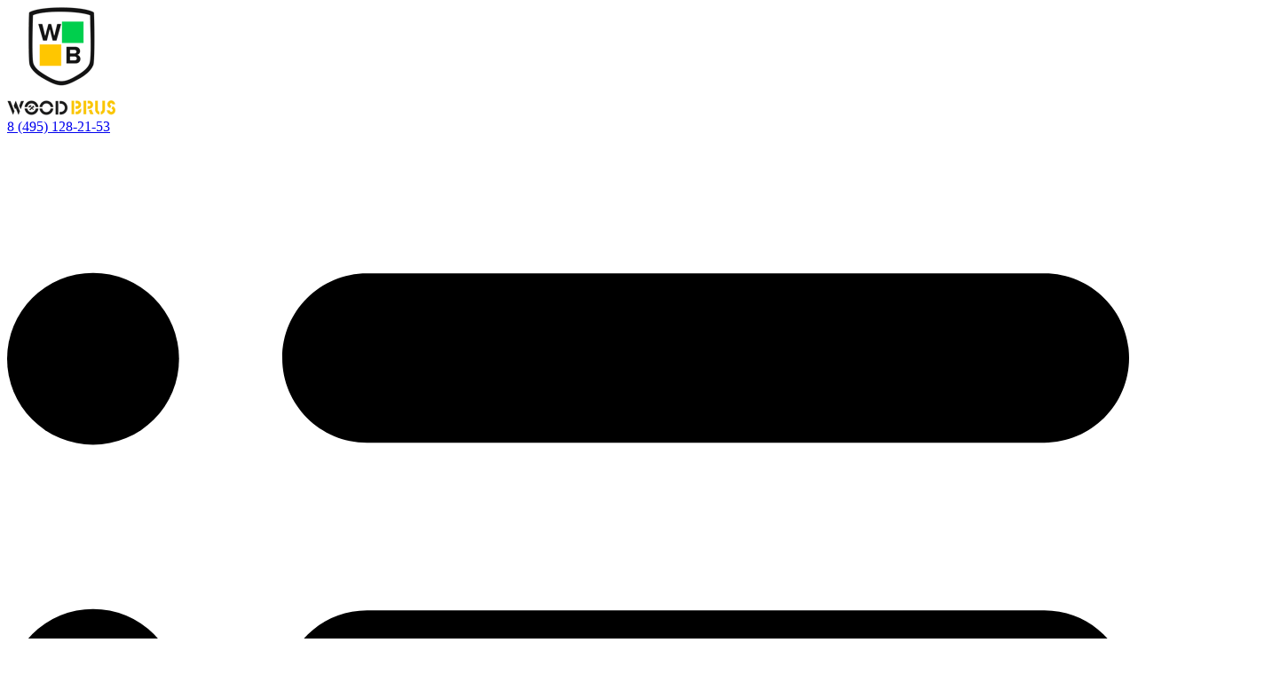

--- FILE ---
content_type: text/html; charset=UTF-8
request_url: https://wood-brus.ru/news/doma-s-mansardoj
body_size: 20613
content:
<!DOCTYPE html>
<html>
	<head>
		<meta charset="utf-8">
<base href="https://wood-brus.ru/">
<meta name="viewport" content="width=device-width, initial-scale=1.0">
<meta name="SKYPE_TOOLBAR" content="SKYPE_TOOLBAR_PARSER_COMPATIBLE">
<title>Дачные дома с мансардой - новости компании Wood-Brus</title>
<meta name="description" content="Строительство дома с мансардой дает возможность с наименьшими затратами получить максимум полезной площади">

<link rel="canonical" href="https://wood-brus.ru/news/doma-s-mansardoj">

<script type="application/ld+json">{"@context":"https://schema.org","@type":"Store","@id":"https://wood-brus.ru","name":"Wood-Brus","address":{"@type":"PostalAddress","streetAddress":"Каширское шоссе вл. 63/1, выставочный дом 36","addressLocality":"Москва","postalCode":"	108810","addressCountry":"RU"},"url":"https://wood-brus.ru","email":"info@wood-brus.ru","logo":"https://wood-brus.ru/img/logo-footer.png","image":"https://wood-brus.ru/img/logo-footer.png","telephone":" +7(495)128-21-53","priceRange":"от 160000р"}</script>
<script src="https://ajax.googleapis.com/ajax/libs/jquery/3.3.1/jquery.min.js"></script>
<script src="/assets/templates/main/js/jquery-ui.js"></script>
<script src="/assets/templates/main/js/jquery.ui.touch-punch.min.js"></script>
<script type="text/javascript" src="https://wood-brus.ru/36data/36.js"></script>
<script>$(document).ready(function(){$(".gallerypdf").fancybox({openEffect:'fade',closeEffect:'fade',autoSize:true,type:'iframe',iframe:{preload:false}});});</script>
<link rel="shortcut icon" href="/favicon.png" type="image/png" sizes="16x16">
<link rel="stylesheet" href="https://cdnjs.cloudflare.com/ajax/libs/OwlCarousel2/2.3.4/assets/owl.carousel.min.css">
<link rel="stylesheet" href="https://cdnjs.cloudflare.com/ajax/libs/OwlCarousel2/2.3.4/assets/owl.theme.default.min.css">
<link rel="stylesheet" href="/assets/templates/main/css/main.css?v7">


			
<link rel="stylesheet" href="/assets/templates/main/css/all.css?v=1766395518">







<script type="text/javascript">!function(){var t=document.createElement("script");t.type="text/javascript",t.async=!0,t.src="https://vk.com/js/api/openapi.js?169",t.onload=function(){VK.Retargeting.Init("VK-RTRG-1197718-1zSaF"),VK.Retargeting.Hit()},document.head.appendChild(t)}();</script><noscript><img src="https://vk.com/rtrg?p=VK-RTRG-1197718-1zSaF" style="position:fixed; left:-999px;" alt=""/></noscript>

	</head>
	<body class="work-page">
		<style>
						.second img {max-width: 800px!important;width: 100%;margin-top:40px;margin-bottom:40px;border: 5px solid #2E9600;height: 100%!important;}
						</style>
		<div id="wrapper">
			<div class="wrap fade">
				<script type="text/javascript" src="https://vk.com/js/api/openapi.js?165"></script>

<header class="new-header" id="sticker">
    <div class="header-wrapper js-header-wrapper page-wrapper">
        <div class="mobile-header-row">
            <div class="mobile-header-logo">
                <a href="/">
                    <img src="/assets/templates/main/images/header/logo.png" alt="логотип вудбрус">
                </a>
            </div>
			
			 <div class="mobile-tel">
						  <a class="header-phone2" href="tel:+74951282153">8 (495) 128-21-53</a>
                    </div>
            <div class="mobile-burger js-mobile-burger">
                <img src="/assets/templates/main/images/header/burger.svg" alt="">
                <img class="img-close-burger" src="/assets/templates/main/images/header/close.svg" alt="закрыть">
            </div>
        </div>
        <div class="desktop-logo-block">
            <a href="/">
                <img src="/assets/templates/main/images/header/logo.png" alt="">
                <img class="s-logo-block" src="/assets/templates/main/images/header/s-logo.png" alt="лого">
            </a>
        </div>
        <div class="header-rows-wrapper">
            <div class="header-top-row">
                <div class="tablet-logo-block">
                    <a href="/">
                        <img src="/assets/templates/main/images/header/logo.png" alt="логотип">
                    </a>
                </div>
                <div class="header-top-row-wrap">
                    <div class="header-info-block">
                        <div class="header-info-unit hi-location">
                            <img src="/assets/templates/main/images/header/ico-location.svg" alt="адрес">
							Москва, Каширское шоссе вл. 63/1,<br> выставочный дом 1/2
                        </div>
						
                        <div class="header-info-unit hi-worktime">
                            <img src="/assets/templates/main/images/header/ico-times.svg" alt="время работы">
                            Пн.-Вс.: 09:00 до 20:00
                        </div>
						
						
                        <a href="mailto:info@wood-brus.ru" class="header-info-unit hi-mail">
                            <img src="/assets/templates/main/images/header/ico-email.svg" alt="почта компании">
                            info@wood-brus.ru
                        </a>
                    </div>
                    <div class="header-top-phone-block">
                        <a class="header-phone" href="tel:+74951282153">8 (495) 128-21-53</a>
                        <a href="#frmrecall" class="header-callback lightbox"><img
                                    src="/assets/templates/main/images/header/ico-head.svg" alt="обратный звонок"><span>Заказать обратный звонок</span></a>
                    </div>
                </div>
            </div>


            <div class="header-bot-row js-header-bot-row">
                <nav class="inst">
                    <ul class="inst">
                                <li class="inner-listed">
                                    <a href="javascript:void(0);"><span>Проекты</span></a>
                                    <div class="inner-list-wrap thin">
                                            <div class="inner-list-block ght6">
                                                <ul>
                                                    <li class="inner-listed">
														<a class="" href="doma-iz-brusa">Дома из бруса</a>
													</li>
                                                    <li>
														<a class=""  href="/karkasnye-doma">Каркасные дома</a>
                                                    </li>
													<li>
														<a class="" href="/doma-pod-usadku">Дома из бруса под усадку</a>
                                                    </li>
                                                    <li>
														<a class="" href="/bani-iz-brusa">Бани из бруса</a>
                                                    </li>
													<li>
														<a class="" href="/karkasnye-bani">Каркасные бани</a>
                                                    </li>
													<li>
														<a class="" href="/bani-pod-usadku">Бани под усадку</a>
													</li>
													<li>
														<a class="" href="/mobilnye-bani">Перевозные бани</a>
													</li>
                                                </ul>
                                            </div>
                                        </div>
                                </li>
                                <li>
									<a href="/kalkulator-doma"><span>Калькулятор</span></a>
                                </li>
								<li>
									<a href="/raboty"><span>Фотоотчеты</span></a>
								</li>
                        <li class="inner-listed vt2 st3s">
                            <a href="javascript:void(0);"><span>Клиентам</span></a>
                            <div class="inner-list-wrap">
                                <div class="inner-list-block">
                                    <ul>
                                        <li>
											<a href="/kompanija">О компании</a>
										</li>
										<li>
											<a href="/news">Новости</a>
										</li>
										<li>
											<a href="/materinskij-kapital">Мат. капитал</a>
											
										</li>
                                        <li>
											<a href="/kredit">В кредит</a>
										</li>
                                        <li>
											<a href="/uslugi/suhoj-profilirovannyj-brus">Камерная сушка</a>
                                        </li>
                                        <li>
											<a href="/otzivy">Отзывы</a>
										</li>
                                        <li>
											<a href="/kalkulator-doma">Калькулятор</a>
										</li>
                                        <li>
											<a href="/dostavka-i-oplata">Доставка и оплата</a>
										</li>
                                        <li>
											<a href="/material">Наши пиломатериалы</a>
										</li>
                                        <li>
											<a href="/etaps">Как заказать</a>
										</li>
                                        <li>
											<a href="/vopros-otvet">Вопросы и ответы</a>
										</li>
										<li><a href="/assets/docs/dogovor.pdf" target="_blank">Образец договора</a></li>
                                        <li>
											<a href="/garantiya">Гарантия</a>
										</li>
                                        <li>
											<a href="/fundamenty">Фундаменты</a>
										</li>
                                        <li>
											<a href="/pechi">Банные печи</a>
										</li>
                                        <li>
											<a href="/statji">Полезные статьи</a>
										</li>
										<li>
											<a href="/proizvodstvo">Производство</a>
                                        </li>
                                    </ul>
                                    <div class="add-block-proj">
                                        <div class="calcuklator-top2">
											<div class="tabs2">
												<ul class="tabs__caption">
													<li class="active newta">Вконтакте</li>
											  	</ul>
											  	<div class="tabs__content active ">
													<script type="text/javascript">
														  VK.Widgets.Group("vk_groups", {mode: 4, no_cover: 1, width: "330", height: "440", wide: "0"}, 170600352);
													</script>
												 	<div id="vk_groups"></div>
													<!-- VK Widget -->
												 </div>
 												 <div class="tabs__content">
													<style>
														  .data {
															max-height:300px;
														  }
													</style>
												 </div>
 											</div><!-- .tabs-->
                                          <!--  <div class="h2_varone">Калькулятор онлайн</div>
                                            <span>Хотите рассчитать стоимость? <br>Воспользуйтесь калькулятором.</span>
                                           <a class=" calcvitsku" style='color:#000;' data-fancybox-type="iframe" href="/calc.html">Онлайн
                                                калькулятор</a>
											<a class="lightbox pointer" href="#levalmazov_calculate">Онлайн
                                                калькулятор</a>
                                        </div>-->
                                    </div>
                                </div>
                            </div>
                        </li>
                        <li>
							<a href="/akcii-i-skidki" class="m-promo-link"><span>Акции</span></a>
                        </li>
                        <li>
							<a href="/kontakty"><span>Контакты</span></a>
                            
                        </li>
                        <li class="inlist-search">
                            <div class="search-top-panel">
                                <div class="search-top-panel-icon">
                                </div>
                                <div class="search-top-panel-icon-form">
                                    <form class="search-panel  " id="search-panel"
                                          action="https://wood-brus.ru/search" method="get" target="_self"
                                          accept-charset="utf-8"><input type="hidden" name="searchid" value="2344168"/>
                                        <input type="hidden" name="l10n" value="ru"/>
                                        <input type="hidden" name="reqenc" value=""/>
                                        <div class="container-fluid2">
                                            <div class="search-group-wrap">
                                                <div class="search-group">
                                                   
<script>
/*
(function(opts_){
'use strict';var f=this||self;function g(a){return a};var h;function k(a,b){this.h=a===l&&b||"";this.g=m}function n(a){return a instanceof k&&a.constructor===k&&a.g===m?a.h:"type_error:Const"}var m={},l={};function p(a,b){this.h=b===q?a:""}p.prototype.toString=function(){return this.h+""};function r(a){return a instanceof p&&a.constructor===p?a.h:"type_error:TrustedResourceUrl"}
function u(a,b){var c=n(a);if(!v.test(c))throw Error("Invalid TrustedResourceUrl format: "+c);a=c.replace(w,function(d,e){if(!Object.prototype.hasOwnProperty.call(b,e))throw Error('Found marker, "'+e+'", in format string, "'+c+'", but no valid label mapping found in args: '+JSON.stringify(b));d=b[e];return d instanceof k?n(d):encodeURIComponent(String(d))});return x(a)}var w=/%{(\w+)}/g,v=RegExp("^((https:)?//[0-9a-z.:[\\]-]+/|/[^/\\\\]|[^:/\\\\%]+/|[^:/\\\\%]*[?#]|about:blank#)","i"),y=/^([^?#]*)(\?[^#]*)?(#[\s\S]*)?/;
function z(a){var b=A;a=u(B,a);a=y.exec(r(a).toString());var c=a[3]||"";return x(a[1]+C("?",a[2]||"",b)+C("#",c))}var q={};function x(a){if(void 0===h){var b=null;var c=f.trustedTypes;if(c&&c.createPolicy){try{b=c.createPolicy("goog#html",{createHTML:g,createScript:g,createScriptURL:g})}catch(d){f.console&&f.console.error(d.message)}h=b}else h=b}a=(b=h)?b.createScriptURL(a):a;return new p(a,q)}
function C(a,b,c){if(null==c)return b;if("string"===typeof c)return c?a+encodeURIComponent(c):"";for(var d in c)if(Object.prototype.hasOwnProperty.call(c,d)){var e=c[d];e=Array.isArray(e)?e:[e];for(var t=0;t<e.length;t++){var D=e[t];null!=D&&(b||(b=a),b+=(b.length>a.length?"&":"")+encodeURIComponent(d)+"="+encodeURIComponent(String(D)))}}return b};function E(a,b){this.g=b===F?a:""}E.prototype.toString=function(){return this.g.toString()};var F={};

var G;try{new URL("s://g"),G=!0}catch(a){G=!1}var H=G;var I="alternate author bookmark canonical cite help icon license next prefetch dns-prefetch prerender preconnect preload prev search subresource".split(" ");var J=new k(l,"https://www.google.com/cse/static/style/look/%{versionDir}%{versionSlash}%{theme}.css"),K=new k(l,"https://www.google.com/cse/static/element/%{versionDir}%{versionSlash}default%{experiment}+%{lang}.css"),B=new k(l,"https://www.google.com/cse/static/element/%{versionDir}%{versionSlash}cse_element__%{lang}.js"),L=new k(l,"/");window.__gcse=window.__gcse||{};window.__gcse.ct=Date.now();
window.__gcse.scb=function(){var a=window.__gcse;M()||delete opts_.rawCss;var b=N(a.initializationCallback||a.callback);google.search.cse.element.init(opts_)&&("explicit"!==a.parsetags?"complete"===document.readyState||"interactive"===document.readyState?(google.search.cse.element.go(),null==b||b()):google.setOnLoadCallback(function(){google.search.cse.element.go();null==b||b()},!0):null==b||b())};
function N(a){if("function"===typeof a)return a;if("string"!==typeof a)return null;a=window[a];return"function"!==typeof a?null:a}function M(){var a;return!(null==(a=window.__gcse)?0:a.plainStyle)}
function O(a){var b=document.createElement("link");b.type="text/css";a:{if(a instanceof p)b.href=r(a).toString();else{if(-1===I.indexOf("stylesheet"))throw Error('TrustedResourceUrl href attribute required with rel="stylesheet"');if(a instanceof E)a=a instanceof E&&a.constructor===E?a.g:"type_error:SafeUrl";else{c:if(H){try{var c=new URL(a)}catch(d){c="https:";break c}c=c.protocol}else d:{c=document.createElement("a");try{c.href=a}catch(d){c=void 0;break d}c=c.protocol;c=":"===c||""===c?"https:":
c}a="javascript:"!==c?a:void 0}if(void 0===a)break a;b.href=a}b.rel="stylesheet"}return b};var P,A=opts_.usqp?{usqp:opts_.usqp}:{},Q=opts_.language.toLowerCase();P=opts_.cselibVersion?z({versionDir:opts_.cselibVersion,versionSlash:L,lang:Q}):z({versionDir:"",versionSlash:"",lang:Q});var R=window.__gcse.scb,S=document.createElement("script");S.src=r(P);var T,U,V,W=null==(V=(U=(S.ownerDocument&&S.ownerDocument.defaultView||window).document).querySelector)?void 0:V.call(U,"script[nonce]");(T=W?W.nonce||W.getAttribute("nonce")||"":"")&&S.setAttribute("nonce",T);S.type="text/javascript";
R&&(S.onload=R);document.getElementsByTagName("head")[0].appendChild(S);
if(M()){document.getElementsByTagName("head")[0].appendChild(O(opts_.cselibVersion?u(K,{versionDir:opts_.cselibVersion,versionSlash:L,experiment:opts_.uiOptions.cssThemeVersion&&4!==opts_.uiOptions.cssThemeVersion?"_v"+opts_.uiOptions.cssThemeVersion:"",lang:opts_.language}):u(K,{versionDir:"",versionSlash:"",experiment:"",lang:opts_.language})));var X,Y="v"+(opts_.uiOptions.cssThemeVersion||4);X=u(J,{versionDir:Y,versionSlash:Y?L:"",theme:opts_.theme.toLowerCase().replace("v2_","")});document.getElementsByTagName("head")[0].appendChild(O(X))};
})({
  "cx": "3504bb05ce8034477",
  "language": "ru",
  "theme": "V2_DEFAULT",
  "uiOptions": {
    "resultsUrl": "",
    "enableAutoComplete": true,
    "enableImageSearch": false,
    "imageSearchLayout": "popup",
    "resultSetSize": "filtered_cse",
    "enableOrderBy": false,
    "orderByOptions": [],
    "overlayResults": true,
    "webSearchResultSetSize": 0,
    "webSearchExtendedRestricts": {
      "lr": "",
      "cr": "",
      "gl": "",
      "filter": 0,
      "sort": "",
      "as_oq": "",
      "as_sitesearch": ""
    },
    "queryParameterName": "q",
    "enableHistory": false,
    "numTopRefinements": -1,
    "hideElementBranding": false,
    "cssThemeVersion": 4,
    "isSafeSearchActive": false,
    "autoCompleteSource": "partner-generic",
    "numTopAds": 3
  },
  "protocol": "https",
  "rawCss": ".gsc-control-cse{font-family:arial, sans-serif}.gs-image-box{display:none;}.gsc-control-cse .gsc-table-result{font-family:arial, sans-serif}.gsc-refinementsGradient{background:linear-gradient(to left,rgba(255,255,255,1),rgba(255,255,255,0))}.gsc-control-cse{border-color:#FFFFFF;background-color:#FFFFFF}input.gsc-input,.gsc-input-box,.gsc-input-box-hover,.gsc-input-box-focus{border-color:#DFE1E5}.gsc-search-button-v2,.gsc-search-button-v2:hover,.gsc-search-button-v2:focus{border-color:#3079ED;background-color:#4D90FE;background-image:none;filter:none}.gsc-search-button-v2 svg{fill:#FFFFFF}.gsc-tabHeader.gsc-tabhActive,.gsc-refinementHeader.gsc-refinementhActive{color:#1A73E8;border-color:#1A73E8;background-color:#FFFFFF}.gsc-tabHeader.gsc-tabhInactive,.gsc-refinementHeader.gsc-refinementhInactive{color:#666666;border-color:#666666;background-color:#FFFFFF}.gsc-webResult.gsc-result,.gsc-results .gsc-imageResult{border-color:#FFFFFF;background-color:#FFFFFF}.gsc-webResult.gsc-result:hover{border-color:#FFFFFF;background-color:#FFFFFF}.gs-webResult.gs-result a.gs-title:link,.gs-webResult.gs-result a.gs-title:link b,.gs-imageResult a.gs-title:link,.gs-imageResult a.gs-title:link b{color:#1155CC}.gs-webResult.gs-result a.gs-title:visited,.gs-webResult.gs-result a.gs-title:visited b,.gs-imageResult a.gs-title:visited,.gs-imageResult a.gs-title:visited b{color:#1155CC}.gs-webResult.gs-result a.gs-title:hover,.gs-webResult.gs-result a.gs-title:hover b,.gs-imageResult a.gs-title:hover,.gs-imageResult a.gs-title:hover b{color:#1155CC}.gs-webResult.gs-result a.gs-title:active,.gs-webResult.gs-result a.gs-title:active b,.gs-imageResult a.gs-title:active,.gs-imageResult a.gs-title:active b{color:#1155CC}.gsc-cursor-page{color:#1155CC}a.gsc-trailing-more-results:link{color:#1155CC}.gs-webResult:not(.gs-no-results-result):not(.gs-error-result) .gs-snippet,.gs-fileFormatType{color:#333333}.gs-webResult div.gs-visibleUrl{color:#009933}.gs-webResult div.gs-visibleUrl-short{color:#009933}.gs-webResult div.gs-visibleUrl-short{display:none}.gs-webResult div.gs-visibleUrl-long{display:none}.gs-webResult div.gs-visibleUrl-breadcrumb{display:block}.gs-promotion div.gs-visibleUrl-short{display:block}.gs-promotion div.gs-visibleUrl-long{display:none}.gs-promotion div.gs-visibleUrl-breadcrumb{display:none}.gsc-cursor-box{border-color:#FFFFFF}.gsc-results .gsc-cursor-box .gsc-cursor-page{border-color:#666666;background-color:#FFFFFF;color:#666666}.gsc-results .gsc-cursor-box .gsc-cursor-current-page{border-color:#1A73E8;background-color:#FFFFFF;color:#1A73E8}.gsc-webResult.gsc-result.gsc-promotion{border-color:#FFFFFF;background-color:#F6F6F6}.gsc-completion-title{color:#1155CC}.gsc-completion-snippet{color:#333333}.gs-promotion a.gs-title:link,.gs-promotion a.gs-title:link *,.gs-promotion .gs-snippet a:link{color:#1155CC}.gs-promotion a.gs-title:visited,.gs-promotion a.gs-title:visited *,.gs-promotion .gs-snippet a:visited{color:#1155CC}.gs-promotion a.gs-title:hover,.gs-promotion a.gs-title:hover *,.gs-promotion .gs-snippet a:hover{color:#1155CC}.gs-promotion a.gs-title:active,.gs-promotion a.gs-title:active *,.gs-promotion .gs-snippet a:active{color:#1155CC}.gs-promotion .gs-snippet,.gs-promotion .gs-title .gs-promotion-title-right,.gs-promotion .gs-title .gs-promotion-title-right *{color:#333333}.gs-promotion .gs-visibleUrl,.gs-promotion .gs-visibleUrl-short{color:#009933}.gcsc-find-more-on-google{color:#1155CC}.gcsc-find-more-on-google-magnifier{fill:#1155CC}",
  "cse_token": "AB-tC_6B9udHo5ma1cC1Eo3UzBAX:1733347221312",
  "isHostedPage": false,
  "exp": ["cc"],
  "cselibVersion": "8fa85d58e016b414",
  "usqp": "CAI\u003d",
  "fexp": [72801196, 72801194, 72801195]
});*/
</script>
<script async src="https://cse.google.com/cse.js?cx=3504bb05ce8034477">
</script>
<div class="gcse-search"></div>
<style>
.gs-image-box {
	display:none;
}
</style>
                                                </div>
                                                <img id="closeimgb" type="button" class="close flaticon-cancel"
                                                     data-dismiss="popup" src="/assets/templates/main/images/close.png">
                                            </div><!-- .search-group-wrap -->
										</div><!-- .container-fluid -->
									</form>
                                </div>
                            </div>
                        </li>
                        <li class="rounded">
                            <a class="lightbox pointer" href="#frmindpr"><span>Расчитать проект</span></a>
                        </li>
                    </ul>
					<div class="new_mobile">
						<div class="header-info-block_mobile" bis_skin_checked="1">
                        	<div class="header-info-unit_mobile hi-location_mobile" bis_skin_checked="1">
                            	<img class="img_mobile" src="/assets/templates/main/images/header/ico-location.svg" alt="" style="width: 100%;margin-right: 10px;width: 22px;">
								Москва, Каширское шоссе вл. 63/1, выставочный дом 1/2
                            </div>
                            <div class="header-info-unit_mobile hi-worktime" bis_skin_checked="1">
                            	<img class="img_mobile" src="/assets/templates/main/images/header/ico-times.svg" alt="">
                                    Пн.-Вс.: 09:00 до 20:00
                            </div>
							
                         <a href="mailto:info@wood-brus.ru" class="header-info-unit_mobile hi-mail">
                         	<img class="img_mobile" src="/assets/templates/main/images/header/ico-email.svg" alt="">
                            info@wood-brus.ru
                        </a>
                      </div>  
					</div>
                </nav>
            </div>
        </div>
    </div>
</header>
<section class="underheaderd-catalog-list-section">
    <div class="hidden-uh-phone-block">
        <div class="header-top-phone-block">
            <a class="header-phone" href="tel:+74951282153">8(495)128-21-53</a>
            <a href="#frmrecall" class="header-callback lightbox"><img
                        src="/assets/templates/main/images/header/ico-head.svg"
                        alt=""><span>Заказать обратный звонок</span></a>
        </div>
    </div>
    <div class="underheader-cat-list page-wrapper">
		<a href="/doma-iz-brusa" class="newvit underheader-cat-unit  ">
            <div class="uh-pic-wrap">
                <img src="/assets/templates/main/images/header/1.png" alt="">
            </div>
            <span>Дома из бруса</span>
        </a>
		
		<a href="/karkasnye-doma" class="newvit underheader-cat-unit ">
            <div class="uh-pic-wrap">
                <img src="/assets/templates/main/images/header/2.png" alt="">
            </div>
            <span>Каркасные дома</span>
        </a>
		<a href="/doma-pod-usadku" class="newvit underheader-cat-unit ">
            <div class="uh-pic-wrap">
                <img src="/assets/templates/main/images/header/3.png" alt="">
            </div>
            <span>Дома под усадку</span>
        </a>
        
        	        <a href="/bani-iz-brusa" class="newvit underheader-cat-unit ">
            <div class="uh-pic-wrap">
                <img src="/assets/templates/main/images/header/4.png" alt="">
            </div>
            <span>Бани из бруса</span>
        </a>
      	<a href="/karkasnye-bani" class="newvit underheader-cat-unit ">
            <div class="uh-pic-wrap">
                <img src="/assets/templates/main/images/header/5.png" alt="">
            </div>
            <span>Каркасные бани</span>
        </a>

      	<a href="/bani-pod-usadku" class="newvit underheader-cat-unit ">
            <div class="uh-pic-wrap">
                <img src="/assets/templates/main/images/header/6.png" alt="">
            </div>
            <span>Бани под усадку</span>
        </a>
      	<a href="/mobilnye-bani" class="newvit underheader-cat-unit ">
            <div class="uh-pic-wrap">
                <img src="/assets/templates/main/images/header/7.png" alt="">
            </div>
            <span>Перевозные бани</span>
        </a>

    </div>
</section>



			</div>
			
							
<div class="marquiz__container">
  <a class="marquiz__button marquiz__button_blicked marquiz__button_rounded marquiz__button_shadow" href="/test-project" data-fixed-side="" data-alpha-color="rgba(56, 206, 88, 0.5)" data-color="#38ce58" data-text-color="#000000">Пройти тест на подбор проекта</a>
</div>
						<br><br>
			
			<div id="main">
				<div class="main-panel">
<div class="breadcrumbs" itemscope="" itemtype="http://schema.org/BreadcrumbList">
	<span class="B_crumbBox"><span itemprop="itemListElement" itemscope itemtype="http://schema.org/ListItem"><span class="B_firstCrumb"><a class="B_homeCrumb" href="/" title="Главная" itemprop="item"><span itemprop="name">Главная</span><meta itemprop="position" content="0"></a></span></span>  <span itemprop="itemListElement" itemscope itemtype="http://schema.org/ListItem"><a class="B_crumb" href="/news" title="Новости" itemprop="item"><span itemprop="name">Новости</span><meta itemprop="position" content="1"></a></span>  <span itemprop="itemListElement" itemscope itemtype="http://schema.org/ListItem"><span class="B_lastCrumb"><span class="B_currentCrumb" itemprop="name">Дачные дома с мансардой</span><meta itemprop="position" content="2"><meta itemprop="item" content="https://wood-brus.ru/news/doma-s-mansardoj"></span></span></span></div>

</div>

				
				<div class="second news-item-box-template" itemscope itemtype="http://schema.org/Article">
					<div class="main-heading">
						<h1 itemprop="headline">Дачные дома с мансардой</h1>
					</div>
					<div class="cont" itemprop="description">	
						<p class="news-big-date">15.08.2016</p>
						<p><img src="assets/images/news/48.jpg" width="800" height="533" alt="Дачные дом с мансардой" title="Дачные дом с мансардой"></p>
<p>Рациональное использование чердачных помещений в частных домах практикуется довольно давно. Строительство <a href="doma-iz-brusa/dvuhetazhnye" title="дома с мансардой">дома с мансардой</a> дает возможность с наименьшими затратами получить максимум полезной площади. Дополнительное пространство под крышей используется для обустройства дополнительных жилых комнат &mdash; спален, кабинетов, комнат для гостей. На первом этаже располагают кухню, столовую, зал, санузел, кладовку. Лето в наших широтах довольно жаркое, поэтому нужно позаботиться о хорошей теплоизоляции фронтонов и крыши.</p>
<p>При реализации такого проекта материальные затраты возрастают незначительно, а квадратные метры увеличиваются почти в 2 раза. Это особенно актуально для небольших загородных участков. Такой дачный дом при достаточном количестве жилых комнат и подсобных помещений не &laquo;съедает&raquo; площадь участка, оставляет достаточно места для постройки гаража или навеса, парников, грядок, фруктовых деревьев, цветочных клумб, зоны отдыха с барбекю или мангалом, столом и стульями.</p>
					</div>
					<meta itemprop="image" content="https://wood-brus.ru/assets/images/news/48.jpg">
	<meta itemprop="datePublished" content="1970-01-01T03:00">
	<meta itemprop="author" content="wood-brus">			
				</div>
			<div class="quiz_new">
<div class="marquiz__container marquiz__container_inline"><a class="marquiz__button marquiz__button_blicked marquiz__button_rounded marquiz__button_shadow" data-color="#38ce58" data-text-color="#ffffff" onclick="Marquiz.showModal('5cbc7333150b6c00444b740e')" href="#popup:marquiz_5cbc7333150b6c00444b740e" style="z-index: 99999;">Пройти тест</a><br><br><br><br></div>
</div>
<p></p>
<p><br><br><br><br><br></p>
				<!-- Marquiz script start -->
<script src="//script.marquiz.ru/v1.js" type="application/javascript"></script>


<script>
document.addEventListener("DOMContentLoaded", function() {
  Marquiz.init({ 
    id: '5cbc7333150b6c00444b740e', 
    autoOpen: false, 
    autoOpenFreq: 'always', 
    openOnExit: false 
  });
});
</script>
<!-- Marquiz script end -->




				<style>.artoicles .articles-box-frame {background: #f9f9f9;}</style>
<div class="artoicles">
   <div class="artoicles-content">
      <div class="artoicles-heading">
         <h2>Интересные <span>Новости</span></h2>
         <a href="/news">Все новости</a>
      </div>
      <div class="artoicles-boxes"><div class="articles-box">
	<a href="/news/stroim-zimoj">
		<div class="articles-subbox">
			<div class="articles-box-area">
				<img src="assets/cache/images/news/377x250-6.a10dd94e9.jpg" alt="">
				<div class="articles-box-frame">
					<span class="vid">Стройте бани и дома зимой</span>
					<p class="newslist-date">16.11.2010</p>
					<p>Рассказываем о плюсах загородного строительства в зимнее время года</p>

				</div>
			</div>
		</div>
	</a>
</div><div class="articles-box">
	<a href="/news/novye-proekty">
		<div class="articles-subbox">
			<div class="articles-box-area">
				<img src="assets/cache/images/news/377x250-24.a10dd94e9.jpg" alt="">
				<div class="articles-box-frame">
					<span class="vid">Новые проекты пополнили каталог</span>
					<p class="newslist-date">02.06.2013</p>
					<p>Новинки для тех, кто любит простор</p>

				</div>
			</div>
		</div>
	</a>
</div><div class="articles-box">
	<a href="/news/den-stroitelya-2015">
		<div class="articles-subbox">
			<div class="articles-box-area">
				<img src="assets/cache/images/news/377x250-42.3c56fed3a.png" alt="">
				<div class="articles-box-frame">
					<span class="vid">С днем строителя!</span>
					<p class="newslist-date">09.08.2015</p>
					<p>Поздравляем с профессиональным праздником!</p>

				</div>
			</div>
		</div>
	</a>
</div><div class="articles-box">
	<a href="/news/odnoetazhnye-doma">
		<div class="articles-subbox">
			<div class="articles-box-area">
				<img src="assets/cache/images/news/377x250-27.a10dd94e9.jpg" alt="">
				<div class="articles-box-frame">
					<span class="vid">Одноэтажные дома</span>
					<p class="newslist-date">25.10.2013</p>
					<p>Пополняем коллекцию одноэтажных коттеджей!</p>

				</div>
			</div>
		</div>
	</a>
</div><div class="articles-box">
	<a href="/news/gospodderzhka-domostroeniya">
		<div class="articles-subbox">
			<div class="articles-box-area">
				<img src="assets/cache/images/news/377x250-49.a10dd94e9.jpg" alt="">
				<div class="articles-box-frame">
					<span class="vid">Господдержка деревянного домостроения</span>
					<p class="newslist-date">04.09.2016</p>
					<p>Касательно господдержки деревянного домостроения</p>

				</div>
			</div>
		</div>
	</a>
</div><div class="articles-box">
	<a href="/news/den-stroitelya-2013">
		<div class="articles-subbox">
			<div class="articles-box-area">
				<img src="assets/cache/images/news/377x250-26-1.a10dd94e9.jpg" alt="">
				<div class="articles-box-frame">
					<span class="vid">С днем строителя!</span>
					<p class="newslist-date">11.08.2013</p>
					<p>Строительная компания Wood-brus от души поздравляет вас с днем строителя!</p>

				</div>
			</div>
		</div>
	</a>
</div></div>
   </div>
</div>
				<div style="background-color:#f9f9f9">
					<div class="container">
<br>
<div class="popular-slider">
	<div class="heading">
		<h2>Проекты домов из бруса</h2>
		<div class="right">
			<a href="/doma-iz-brusa" class="btn-cat">смотреть все</a>
			<a href="#" class="prev">prev</a>
			<a href="#" class="next">next</a>
		</div>
	</div>
	<div class="frame">
		<div><div class="project-car-unit project-car-unit-2019  cat1" style="padding:0;margin:2%;float:none;max-width: 94%;">
                                <div class="project-car-unit-wrap">
                                    <div  onclick="window.location.href='/doma-iz-brusa/olaf'" class="pcu-pic-wrap">
                                        <div class="special-pic-block-wrap">
				<div class="spb-hov-block"><div class="spb-hov-pic-wrap"><img  class="lazyload" data-src="assets/cache/images/3d/db153/375x279-001.3da9a5be2.jpg" src="/assets/images/blank.gif"  alt="Олаф"></div></div>
                                        </div>
										<span>34 кв.м.</span>
                                    </div>
                                    <div class="n-cat-item-info">
                                        <a href="/doma-iz-brusa/olaf" class="nci-title">Дом из бруса 5х4 Олаф</a>
                                        <div class="nci-spec-panel">
                                            
			<div class="nci-spec-switcher">
	<div class="ncis-link active" data-id="1"><img class="zaka_new" src="/img/1.png" ></div>
			  <div class="ncis-link" data-id="2"><img class="zaka_new" src="/img/3.png" ></div>
			</div>
<div class="">
<div class="tab-1-content nci-spec-list active"> 
					<div class="ncis-unit">
					<span itemprop="offers" itemscope itemtype="http://schema.org/Offer" style="position:absolute;">
					 <link itemprop="availability" href="http://schema.org/InStock"/>
						<meta itemprop="priceCurrency" content="RUB" />
						<meta itemprop="price" content="776000" />
						<meta itemprop="priceValidUntil" content="2049-12-31">
					
	<meta itemprop="url" content="https://wood-brus.ru/doma-iz-brusa/olaf">		
	</span>	
						<div class="nci-sh">
                                                            <div class="nci-sh-bg kr100"></div>
                                                            100 мм
                                                        </div>
														<div class="nci-price">776 000 руб</div>
					</div>
				
					
					<div class="ncis-unit">
						<div class="nci-sh">
                                                            <div class="nci-sh-bg kr150"></div>
                                                            150 мм
                                                        </div>
														<div class="nci-price">857 000 руб</div>
					</div>
					
					<div class="ncis-unit">
						<div class="nci-sh">
                                                            <div class="nci-sh-bg kr200"></div>
                                                            200 мм
                                                        </div>
														<div class="nci-price">962 000 руб</div>
					</div>
					</div><div class="tab-2-content nci-spec-list ">
					<div class="ncis-unit">
						<div class="nci-sh">
                             <div class="nci-sh-bg kr100"></div>
                             100 мм
                             </div>
							<div class="nci-price">916 000 руб</div>
					</div>
					
					<div class="ncis-unit">
						<div class="nci-sh">
                             <div class="nci-sh-bg kr150"></div>
                             150 мм
                             </div>
							<div class="nci-price">1 012 000 руб</div>
					</div>
					
					<div class="ncis-unit">
						<div class="nci-sh">
                             <div class="nci-sh-bg kr200"></div>
                             200 мм
                             </div>
							<div class="nci-price">1 136 000 руб</div>
					</div>
					</div></div>


                                        </div>
                                        <div class="btn-row">
                                            <a href="#frmmatordermainpage" class="btn y-btn lightbox">Заказать</a>
                                            <a href="/doma-iz-brusa/olaf" class="s-link">Подробнее</a>
                                        </div>
                                    </div>
                                   
                                </div>
	</div></div><div><div class="project-car-unit project-car-unit-2019  cat1" style="padding:0;margin:2%;float:none;max-width: 94%;">
                                <div class="project-car-unit-wrap">
                                    <div  onclick="window.location.href='/doma-iz-brusa/vestaliy'" class="pcu-pic-wrap">
                                        <div class="special-pic-block-wrap">
				<div class="spb-hov-block"><div class="spb-hov-pic-wrap"><img  class="lazyload" data-src="assets/cache/images/3d/db517/375x279-001.3da9a5be2.jpg" src="/assets/images/blank.gif"  alt="Весталий"></div></div>
                                        </div>
										<span>128 кв.м.</span>
                                    </div>
                                    <div class="n-cat-item-info">
                                        <a href="/doma-iz-brusa/vestaliy" class="nci-title">Дом из бруса 8х8 Весталий</a>
                                        <div class="nci-spec-panel">
                                            
			<div class="nci-spec-switcher">
	<div class="ncis-link active" data-id="1"><img class="zaka_new" src="/img/1.png" ></div>
			  <div class="ncis-link" data-id="2"><img class="zaka_new" src="/img/3.png" ></div>
			</div>
<div class="">
<div class="tab-1-content nci-spec-list active">
					<div class="ncis-unit">
						<div class="nci-sh">
                                                            <div class="nci-sh-bg kr150"></div>
                                                            150 мм
                                                        </div>
														<div class="nci-price">2 181 000 руб</div>
					</div>
					
					<div class="ncis-unit">
						<div class="nci-sh">
                                                            <div class="nci-sh-bg kr200"></div>
                                                            200 мм
                                                        </div>
														<div class="nci-price">2 343 000 руб</div>
					</div>
					</div><div class="tab-2-content nci-spec-list ">
					<div class="ncis-unit">
						<div class="nci-sh">
                             <div class="nci-sh-bg kr150"></div>
                             150 мм
                             </div>
							<div class="nci-price">2 574 000 руб</div>
					</div>
					
					<div class="ncis-unit">
						<div class="nci-sh">
                             <div class="nci-sh-bg kr200"></div>
                             200 мм
                             </div>
							<div class="nci-price">2 765 000 руб</div>
					</div>
					</div></div>


                                        </div>
                                        <div class="btn-row">
                                            <a href="#frmmatordermainpage" class="btn y-btn lightbox">Заказать</a>
                                            <a href="/doma-iz-brusa/vestaliy" class="s-link">Подробнее</a>
                                        </div>
                                    </div>
                                   
                                </div>
	</div></div><div><div class="project-car-unit project-car-unit-2019  cat1" style="padding:0;margin:2%;float:none;max-width: 94%;">
                                <div class="project-car-unit-wrap">
                                    <div  onclick="window.location.href='/doma-iz-brusa/georg'" class="pcu-pic-wrap">
                                        <div class="special-pic-block-wrap">
				<div class="spb-hov-block"><div class="spb-hov-pic-wrap"><img  class="lazyload" data-src="assets/cache/images/3d/db511/375x279-001.3da9a5be2.jpg" src="/assets/images/blank.gif"  alt="Георг"></div></div>
                                        </div>
										<span>120 кв.м.</span>
                                    </div>
                                    <div class="n-cat-item-info">
                                        <a href="/doma-iz-brusa/georg" class="nci-title">Дом из бруса 10х12 Георг</a>
                                        <div class="nci-spec-panel">
                                            
			<div class="nci-spec-switcher">
	<div class="ncis-link active" data-id="1"><img class="zaka_new" src="/img/1.png" ></div>
			  <div class="ncis-link" data-id="2"><img class="zaka_new" src="/img/3.png" ></div>
			</div>
<div class="">
<div class="tab-1-content nci-spec-list active">
					<div class="ncis-unit">
						<div class="nci-sh">
                                                            <div class="nci-sh-bg kr150"></div>
                                                            150 мм
                                                        </div>
														<div class="nci-price">2 410 000 руб</div>
					</div>
					
					<div class="ncis-unit">
						<div class="nci-sh">
                                                            <div class="nci-sh-bg kr200"></div>
                                                            200 мм
                                                        </div>
														<div class="nci-price">2 614 000 руб</div>
					</div>
					</div><div class="tab-2-content nci-spec-list ">
					<div class="ncis-unit">
						<div class="nci-sh">
                             <div class="nci-sh-bg kr150"></div>
                             150 мм
                             </div>
							<div class="nci-price">2 844 000 руб</div>
					</div>
					
					<div class="ncis-unit">
						<div class="nci-sh">
                             <div class="nci-sh-bg kr200"></div>
                             200 мм
                             </div>
							<div class="nci-price">3 085 000 руб</div>
					</div>
					</div></div>


                                        </div>
                                        <div class="btn-row">
                                            <a href="#frmmatordermainpage" class="btn y-btn lightbox">Заказать</a>
                                            <a href="/doma-iz-brusa/georg" class="s-link">Подробнее</a>
                                        </div>
                                    </div>
                                   
                                </div>
	</div></div><div><div class="project-car-unit project-car-unit-2019  cat1" style="padding:0;margin:2%;float:none;max-width: 94%;">
                                <div class="project-car-unit-wrap">
                                    <div  onclick="window.location.href='/doma-iz-brusa/gotfrid'" class="pcu-pic-wrap">
                                        <div class="special-pic-block-wrap">
				<div class="spb-hov-block"><div class="spb-hov-pic-wrap"><img  class="lazyload" data-src="assets/cache/images/3d/db500/375x279-1.3da9a5be2.jpg" src="/assets/images/blank.gif"  alt="Готфрид"></div></div>
                                        </div>
										<span>71.5 кв.м.</span>
                                    </div>
                                    <div class="n-cat-item-info">
                                        <a href="/doma-iz-brusa/gotfrid" class="nci-title">Дом из бруса  8х8 «Готфрид»</a>
                                        <div class="nci-spec-panel">
                                            
			<div class="nci-spec-switcher">
	<div class="ncis-link active" data-id="1"><img class="zaka_new" src="/img/1.png" ></div>
			  <div class="ncis-link" data-id="2"><img class="zaka_new" src="/img/3.png" ></div>
			</div>
<div class="">
<div class="tab-1-content nci-spec-list active">
					<div class="ncis-unit">
						<div class="nci-sh">
                                                            <div class="nci-sh-bg kr150"></div>
                                                            150 мм
                                                        </div>
														<div class="nci-price">1 747 000 руб</div>
					</div>
					
					<div class="ncis-unit">
						<div class="nci-sh">
                                                            <div class="nci-sh-bg kr200"></div>
                                                            200 мм
                                                        </div>
														<div class="nci-price">1 969 000 руб</div>
					</div>
					</div><div class="tab-2-content nci-spec-list ">
					<div class="ncis-unit">
						<div class="nci-sh">
                             <div class="nci-sh-bg kr150"></div>
                             150 мм
                             </div>
							<div class="nci-price">2 062 000 руб</div>
					</div>
					
					<div class="ncis-unit">
						<div class="nci-sh">
                             <div class="nci-sh-bg kr200"></div>
                             200 мм
                             </div>
							<div class="nci-price">2 324 000 руб</div>
					</div>
					</div></div>


                                        </div>
                                        <div class="btn-row">
                                            <a href="#frmmatordermainpage" class="btn y-btn lightbox">Заказать</a>
                                            <a href="/doma-iz-brusa/gotfrid" class="s-link">Подробнее</a>
                                        </div>
                                    </div>
                                   
                                </div>
	</div></div><div><div class="project-car-unit project-car-unit-2019  cat1" style="padding:0;margin:2%;float:none;max-width: 94%;">
                                <div class="project-car-unit-wrap">
                                    <div  onclick="window.location.href='/doma-iz-brusa/ivar'" class="pcu-pic-wrap">
                                        <div class="special-pic-block-wrap">
				<div class="spb-hov-block"><div class="spb-hov-pic-wrap"><img  class="lazyload" data-src="assets/cache/images/3d/db165/375x279-001.3da9a5be2.jpg" src="/assets/images/blank.gif"  alt="Ивар"></div></div>
                                        </div>
										<span>63 кв.м.</span>
                                    </div>
                                    <div class="n-cat-item-info">
                                        <a href="/doma-iz-brusa/ivar" class="nci-title">Дом из бруса 6х6 Ивар</a>
                                        <div class="nci-spec-panel">
                                            
			<div class="nci-spec-switcher">
	<div class="ncis-link active" data-id="1"><img class="zaka_new" src="/img/1.png" ></div>
			  <div class="ncis-link" data-id="2"><img class="zaka_new" src="/img/3.png" ></div>
			</div>
<div class="">
<div class="tab-1-content nci-spec-list active"> 
					<div class="ncis-unit">
					<span itemprop="offers" itemscope itemtype="http://schema.org/Offer" style="position:absolute;">
					 <link itemprop="availability" href="http://schema.org/InStock"/>
						<meta itemprop="priceCurrency" content="RUB" />
						<meta itemprop="price" content="1077000" />
						<meta itemprop="priceValidUntil" content="2049-12-31">
					
	<meta itemprop="url" content="https://wood-brus.ru/doma-iz-brusa/ivar">		
	</span>	
						<div class="nci-sh">
                                                            <div class="nci-sh-bg kr100"></div>
                                                            100 мм
                                                        </div>
														<div class="nci-price">1 077 000 руб</div>
					</div>
				
					
					<div class="ncis-unit">
						<div class="nci-sh">
                                                            <div class="nci-sh-bg kr150"></div>
                                                            150 мм
                                                        </div>
														<div class="nci-price">1 175 000 руб</div>
					</div>
					
					<div class="ncis-unit">
						<div class="nci-sh">
                                                            <div class="nci-sh-bg kr200"></div>
                                                            200 мм
                                                        </div>
														<div class="nci-price">1 300 000 руб</div>
					</div>
					</div><div class="tab-2-content nci-spec-list ">
					<div class="ncis-unit">
						<div class="nci-sh">
                             <div class="nci-sh-bg kr100"></div>
                             100 мм
                             </div>
							<div class="nci-price">1 271 000 руб</div>
					</div>
					
					<div class="ncis-unit">
						<div class="nci-sh">
                             <div class="nci-sh-bg kr150"></div>
                             150 мм
                             </div>
							<div class="nci-price">1 387 000 руб</div>
					</div>
					
					<div class="ncis-unit">
						<div class="nci-sh">
                             <div class="nci-sh-bg kr200"></div>
                             200 мм
                             </div>
							<div class="nci-price">1 534 000 руб</div>
					</div>
					</div></div>


                                        </div>
                                        <div class="btn-row">
                                            <a href="#frmmatordermainpage" class="btn y-btn lightbox">Заказать</a>
                                            <a href="/doma-iz-brusa/ivar" class="s-link">Подробнее</a>
                                        </div>
                                    </div>
                                   
                                </div>
	</div></div><div><div class="project-car-unit project-car-unit-2019  cat1" style="padding:0;margin:2%;float:none;max-width: 94%;">
                                <div class="project-car-unit-wrap">
                                    <div  onclick="window.location.href='/doma-iz-brusa/erik'" class="pcu-pic-wrap">
                                        <div class="special-pic-block-wrap">
				<div class="spb-hov-block"><div class="spb-hov-pic-wrap"><img  class="lazyload" data-src="assets/cache/images/3d/db137/375x279-001.3da9a5be2.jpg" src="/assets/images/blank.gif"  alt="Эрик"></div></div>
                                        </div>
										<span>69 кв.м.</span>
                                    </div>
                                    <div class="n-cat-item-info">
                                        <a href="/doma-iz-brusa/erik" class="nci-title">Дом из бруса 6х7.5 Эрик</a>
                                        <div class="nci-spec-panel">
                                            
			<div class="nci-spec-switcher">
	<div class="ncis-link active" data-id="1"><img class="zaka_new" src="/img/1.png" ></div>
			  <div class="ncis-link" data-id="2"><img class="zaka_new" src="/img/3.png" ></div>
			</div>
<div class="">
<div class="tab-1-content nci-spec-list active"> 
					<div class="ncis-unit">
					<span itemprop="offers" itemscope itemtype="http://schema.org/Offer" style="position:absolute;">
					 <link itemprop="availability" href="http://schema.org/InStock"/>
						<meta itemprop="priceCurrency" content="RUB" />
						<meta itemprop="price" content="1192000" />
						<meta itemprop="priceValidUntil" content="2049-12-31">
					
	<meta itemprop="url" content="https://wood-brus.ru/doma-iz-brusa/erik">		
	</span>	
						<div class="nci-sh">
                                                            <div class="nci-sh-bg kr100"></div>
                                                            100 мм
                                                        </div>
														<div class="nci-price">1 192 000 руб</div>
					</div>
				
					
					<div class="ncis-unit">
						<div class="nci-sh">
                                                            <div class="nci-sh-bg kr150"></div>
                                                            150 мм
                                                        </div>
														<div class="nci-price">1 302 000 руб</div>
					</div>
					
					<div class="ncis-unit">
						<div class="nci-sh">
                                                            <div class="nci-sh-bg kr200"></div>
                                                            200 мм
                                                        </div>
														<div class="nci-price">1 444 000 руб</div>
					</div>
					</div><div class="tab-2-content nci-spec-list ">
					<div class="ncis-unit">
						<div class="nci-sh">
                             <div class="nci-sh-bg kr100"></div>
                             100 мм
                             </div>
							<div class="nci-price">1 407 000 руб</div>
					</div>
					
					<div class="ncis-unit">
						<div class="nci-sh">
                             <div class="nci-sh-bg kr150"></div>
                             150 мм
                             </div>
							<div class="nci-price">1 537 000 руб</div>
					</div>
					
					<div class="ncis-unit">
						<div class="nci-sh">
                             <div class="nci-sh-bg kr200"></div>
                             200 мм
                             </div>
							<div class="nci-price">1 704 000 руб</div>
					</div>
					</div></div>


                                        </div>
                                        <div class="btn-row">
                                            <a href="#frmmatordermainpage" class="btn y-btn lightbox">Заказать</a>
                                            <a href="/doma-iz-brusa/erik" class="s-link">Подробнее</a>
                                        </div>
                                    </div>
                                   
                                </div>
	</div></div>
	</div>
</div>


						
						
						</div>
	</div>
<br>
				<div class="form-calc form-calc-first">
	<div class="form-calc-holder">
		<div class="form-calc-area">
			<strong>Задайте интересующий вас вопрос</strong>
			<p class="answ"><img src="/images/men.jpg" alt="Наш менеджер ответит вам через 3 минуты"></p>
			<div class="foram-calc-row">
				<div class="foram-calc-row-first">
					<div class="decor-1"><input class="f_6001" type="text" placeholder="Введите ваше имя"></div>
					<div class="decor-2"><input class="f_6002" type="text" placeholder="Телефон/почта для ответа"></div>
				</div>
				<textarea class="f_6003" cols="5" rows="5" placeholder="Введите ваш вопрос"></textarea>
			</div>
			
			<div class="btn-form-calc go" data-form="second">Отправить</div>
		</div>
	</div>
</div>
				<br>

			</div>
			<footer class="footer">
            <div class="footer-panel page-wrapper">
				<a href="/" class="footer-logo">
                    <img src="/assets/templates/main2019/img/footer-logo.png" alt="">
                </a>
                <p>Строительство домов и бань из профильного бруса в Московской области</p>
                <div class="footer-info-panel">
                    <span>ООО "СТРОЙМАСТЕР"</span>
                    <span>ИНН: 9723165963</span>
                    <span>КПП: 772301001</span>
                    <span>ОГРН: 1227700526635</span>
                </div>
                <div class="f-sep"></div>
                <div class="f-menu-list">
                    <ul class="footer-menu">
                        <li>
							<a href="/">Главная</a>
                        </li>
                        <li>							
							<a href="/kontakty">Контакты подробнее</a>                            
                        </li>
                        <li>
							<a href="/raboty">Фото работ</a>  							
							
                        </li>
                        <li>
							<a href="/otzivy">Отзывы</a>
							
                        </li>
                        <li>
							<a href="/site-map">Карта сайта</a>
							
                        </li>
                        <li>
							<a href="/vopros-otvet">Вопрос - ответ</a>
							
                        </li>
                        <li>
							<a href="/fundamenty">Фундаменты</a>
							
                        </li>
                        <li>
							<a href="/kompanija">Компания и услуги</a>							
                        </li>
                    </ul>
                    <ul class="footer-menu cat-menu">
                        <li>
							<a href="/doma-iz-brusa">Дома из бруса</a>
							
                        </li>
                        <li>
							<a href="/karkasnye-doma">Каркасные дома</a>
                            
                        </li>
                        <li>
							<a href="/doma-pod-usadku">Дома под усадку</a>
                            
                        </li>
                        <li>
							<a href="/bani-iz-brusa">Бани из бруса</a>
                            
                        </li>
                        <li>
							<a href="/karkasnye-bani">Каркасные дома</a>
                            
                        </li>
                        <li>
							<a href="/bani-pod-usadku">Бани под усадку</a>
                            
                        </li>
                        <li>
							<a href="/mobilnye-bani">Перевозные бани</a>
                        </li>
                    </ul>
                </div>
                <div class="f-sep"></div>
                <div class="footer-info-row">
                    <a class="fir-unit" href="mailto:info@wood-brus.ru"><img src="/assets/templates/main2019/img/f-ico-mail.png" alt="">info@wood-brus.ru</a>
                    <div class="fir-unit"><img src="/assets/templates/main2019/img/f-ico-loc.png" alt="">Москва, Каширское шоссе вл. 63/1, выставочный дом 1/2</div>
				
                    <a class="fir-unit" href="https://vk.com/wood_brus"><img src="/assets/templates/main2019/img/f-ico-vk.png" alt="">vk.com/wood_brus</a><br>
                    <a class="fir-unit" href="tel:84951282153"><img src="/assets/templates/main2019/img/f-ico-phone.png" alt="">Телефон: 8 (495) 128-21-53</a>
                </div>
                <div class="copyright">© 2010-2024
Компания «Вудбрус» | Строительство деревянных домов. Политика конфиденциальности.<br>Вся представленная на сайте информация носит исключительно информационный характер и ни при каких условиях не является публичной офертой, определяемой положениями Статьи 437(2) Гражданского кодекса РФ.</div> 
            </div>
        </footer>




<div class="emojs">🔑 🌲 ✅ </div>




<script src="https://wood-brus.ru/scripts.min.js?v=d06"></script>



<link rel="stylesheet" href="/template_styles.css">
<script type="text/javascript" async src="https://vats421838.megapbx.ru/callback.js?uid=36c8d3b9-3bbf-4df6-a90b-87f542a7122d" charset="utf-8"></script>

		</div>
		<div style="position: fixed;z-index: 1000; transition: all 0.5s;bottom: 10%!important;left: 5%!important;">

</div>
<!--
<div class="zim_skidka">
	<div class="zim_skidka_close_bot">
	<div class="zim_skidka_close">
		<svg xmlns="http://www.w3.org/2000/svg" viewBox="0 0 16 16"><path fill-rule="evenodd" d="m3.426 2.024.094.083L8 6.586l4.48-4.479a1 1 0 0 1 1.497 1.32l-.083.095L9.414 8l4.48 4.478a1 1 0 0 1-1.32 1.498l-.094-.083L8 9.413l-4.48 4.48a1 1 0 0 1-1.497-1.32l.083-.095L6.585 8 2.106 3.522a1 1 0 0 1 1.32-1.498Z"></path></svg>
		
	</div></div>
		<div class="zim_skidka_h1">
			АКЦИЯ ЗИМОЙ</div>
			<div class="zim_skidka_h2">
				3% скидка</div>
				<div class="zim_skidka_line"></div>
					<div class="zim_skidka_text">

При строительстве в январе-феврале.
</div>

						<div class="zim_skidka_text2">
							Скидка на все проекты домов и бань в каталоге.
							</div>
	<div class="zim_skidka_button_bot">
							<a class="zim_skidka_button lightbox" href="#frmrecall">ПОДРОБНЕЕ</a></div>
</div>-->


<script src="/assets/templates/main2019/js/script.js"></script>
<script type="text/javascript">
	VK.init({apiId: 7290651, onlyWidgets: true, client_secret: yh9U2cwLE6dvCSE2qMbw,837721d8837721d8837721d8df83181ec388377837721d8dd5f354fccdfc5bf9b76e1f8},837721d8837721d8837721d8df83181ec388377837721d8dd5f354fccdfc5bf9b76e1f8);
</script>


<script src="/include/fancybox.min.js"></script>

<link rel="stylesheet" href="/assets/templates/main/css/fancybox.css"> 
<link rel="stylesheet" href="/assets/templates/main/css/jcf.css">
<link rel="stylesheet" href="/assets/templates/main/css/jquery-ui-1.8.19.custom.css" media="all" />









<div class="invis">
	
	<div class="mform thanks" id="thanks">
		<div class="mform_div">Спасибо за <span>заявку</span></div>
		<p class="answ"><img src="/images/men.jpg" alt="Наш менеджер ответит вам через 3 минуты"></p>
		<div class="decor-1"><input class="f_5001" type="text" placeholder="Введите ваше имя"></div>
		<div class="decor-2"><input class="f_5002" type="text" id="phone17" placeholder="+7 (___) ___-__-__"></div>
		<div class="btn-consalt go" >Отправить</div>
	</div>

	<div class="mform frmrecall" id="frmrecall">
		<div class="mform_div">Получить <span>консультацию</span></div>
			<p class="answ"><img src="/images/men.jpg" alt="Наш менеджер ответит вам через 3 минуты"></p>
		<div class="decor-1"><input class="f_5001" type="text" placeholder="Введите ваше имя"></div>
		<div class="decor-2"><input class="f_5002" type="text" id="phone6" placeholder="+7 (___) ___-__-__"></div>
			<div class="g-recaptcha" data-sitekey="6Lfwez0UAAAAAIqMSG2YKo7PpOyBvqfpFE_IHZS_"></div>
		<div class="input-row2 font15" >
				 <input type="checkbox"  id="policy-1" name="policy-1" value="Я согласен(-на) на обработку персональных данных" required="" style="color:#000 !important;">
				<label class="custom-check" for="policy-1">
       
        <span class="checkmark"></span><span class="popup-mini-text">Нажимая кнопку "Отправить", <br>я даю согласие на <span class="poloz_pr">обработку своих персональных данных</span></span>
    </label>
            </div>
		<button disabled class="btn-consalt go" >Отправить</button>
	</div>
	
	

	<div class="mform frmindpr" id="frmindpr">
		<div class="mform_div">Бесплатный <span>расчет</span></div>
		<p class="answ">Рассчитаем проект <br>за <b>24 часа</b></p>
		<div class="decor-1"><input class="f_3001" type="text" placeholder="Введите ваше имя"></div>
		<div class="decor-2"><input class="f_3002" type="text" placeholder="Телефон"></div>
		<div class="decor-9"><input class="f_3003" type="text" placeholder="Комментарии"></div>
		<div onclick="$(this).next().find('input').click()" class="clickfile2">Прикрепите файл проекта</div>
		<input type="file" id="fileindpr" accept=".jpg,.JPG,.png,.PNG,.bmp,.BMP,.pdf,.PDF">
		<div class="input-row2 font15" >
				 <input type="checkbox"  id="policy-2" name="policy-2" value="Я согласен(-на) на обработку персональных данных" required="" style="color:#000 !important;">
				<label class="custom-check" for="policy-2">
       
        <span class="checkmark"></span><span class="popup-mini-text">Нажимая кнопку "Отправить", <br>я даю согласие на <span class="poloz_pr">обработку своих персональных данных</span></span>
    </label>
            </div>
		<button disabled class="btn-consalt go">Отправить</button>
	</div>

	<div class="mform frmzakaz" id="frmzakaz">
		<div class="mform_div">Заявка <span>на строительство</span></div>
		<p class="answ"><img src="/images/men.jpg" alt="Наш менеджер ответит вам через 3 минуты"></p>
		<div class="decor-1"><input class="f_2001" type="text" placeholder="Введите ваше имя"></div>
		<div class="decor-2"><input class="f_2002" type="text" placeholder="Телефон / почта"></div>
		<div class="decor-9"><input class="f_2003" type="text" placeholder="Комментарии к заказу"></div>
			<div class="input-row2 font15" >
				 <input type="checkbox"  id="policy-3" name="policy-3" value="Я согласен(-на) на обработку персональных данных" required="" style="color:#000 !important;">
				<label class="custom-check" for="policy-3">
       
        <span class="checkmark"></span><span class="popup-mini-text">Нажимая кнопку "Отправить", <br>я даю согласие на <span class="poloz_pr">обработку своих персональных данных</span></span>
    </label>
            </div>
		<button disabled class="btn-consalt go" >Отправить</button>
	</div>

	<div class="mform frmcredit" id="frmcredit">
		<div class="mform_div">Построить <span>в кредит</span></div>
		<p class="answ"><img src="/images/men.jpg" alt="Наш менеджер ответит вам через 3 минуты"></p>
		<div class="decor-1"><input class="f_11001" type="text" placeholder="Введите ваше имя"></div>
		<div class="decor-2"><input class="f_11002" type="text" placeholder="Телефон / почта"></div>
		<div class="decor-9"><input class="f_11003" type="text" placeholder="Комментарии к заказу"></div>
			<div class="input-row2 font15" >
				 <input type="checkbox"  id="policy-4" name="policy-4" value="Я согласен(-на) на обработку персональных данных" required="" style="color:#000 !important;">
				<label class="custom-check" for="policy-4">
       
        <span class="checkmark"></span><span class="popup-mini-text">Нажимая кнопку "Отправить", <br>я даю согласие на <span class="poloz_pr">обработку своих персональных данных</span></span>
    </label>
            </div>
		<button disabled class="btn-consalt go" >Отправить</button>
	</div>

	<div class="mform frmmatcapital" id="frmmatcapital">
		<div class="mform_div">Использовать <span>маткапитал</span></div>
		<p class="answ"><img src="/images/men.jpg" alt="Наш менеджер ответит вам через 3 минуты"></p>
		<div class="decor-1"><input class="f_12001" type="text" placeholder="Введите ваше имя"></div>
		<div class="decor-2"><input class="f_12002" type="text" placeholder="Телефон / почта"></div>
		<div class="decor-9"><input class="f_12003" type="text" placeholder="Комментарии к заказу"></div>
			<div class="input-row2 font15" >
				 <input type="checkbox"  id="policy-5" name="policy-5" value="Я согласен(-на) на обработку персональных данных" required="" style="color:#000 !important;">
				<label class="custom-check" for="policy-5">
       
        <span class="checkmark"></span><span class="popup-mini-text">Нажимая кнопку "Отправить", <br>я даю согласие на <span class="poloz_pr">обработку своих персональных данных</span></span>
    </label>
            </div>
		<button disabled class="btn-consalt go" >Отправить</button>
	</div>
	
	<div class="mform frmmatdogovor" id="frmmatdogovor">
		<div class="mform_div">Запросить <span>договор</span></div>
		<p class="answ">Оставьте свои данные и мы вышлем вам пример договора на строительство по материнскому капиталу</p>
		<div class="decor-1"><input class="f_12001" type="text" placeholder="Введите ваше имя"></div>
		<div class="decor-2"><input class="f_12002" type="text" placeholder="Телефон / почта"></div>
		<div class="decor-9"><input class="f_12003" type="text" placeholder="Комментарии"></div>
		<div class="input-row2 font15" >
				 <input type="checkbox"  id="policy-6" name="policy-6" value="Я согласен(-на) на обработку персональных данных" required="" style="color:#000 !important;">
				<label class="custom-check" for="policy-6">
       
        <span class="checkmark"></span><span class="popup-mini-text">Нажимая кнопку "Отправить", <br>я даю согласие на <span class="poloz_pr">обработку своих персональных данных</span></span>
    </label>
            </div>
		<button disabled class="btn-consalt go" >Отправить</button>
	</div>
	
	<div class="mform frmmatmanager" id="frmmatmanager">
		<div class="mform_div">Задать вопрос <span>менеджеру</span></div>
		<p class="answ">Оставьте свои данные и мы свяжемся с Вами</p>
		<div class="decor-1"><input class="f_12001" type="text" placeholder="Введите ваше имя"></div>
		<div class="decor-2"><input class="f_12002" type="text" placeholder="Телефон / почта"></div>
		<div class="input-row2 font15" >
				 <input type="checkbox"  id="policy-7" name="policy-7" value="Я согласен(-на) на обработку персональных данных" required="" style="color:#000 !important;">
				<label class="custom-check" for="policy-7">
       
        <span class="checkmark"></span><span class="popup-mini-text">Нажимая кнопку "Отправить", <br>я даю согласие на <span class="poloz_pr">обработку своих персональных данных</span></span>
    </label>
            </div>
		<button disabled class="btn-consalt go" >Отправить</button>
	</div>
	
	<div class="mform frmmatordermainpage" id="frmmatordermainpage">
		<div class="mform_div">Отправить <span>заказ</span></div>
		<p class="answ">Оставьте свои данные и мы свяжемся с Вами</p>
		<div class="decor-1"><input class="f_12001" type="text" placeholder="Введите ваше имя"></div>
		<div class="decor-2"><input class="f_12002" type="text" placeholder="Телефон / почта"></div>
		<div class="input-row2 font15" >
				 <input type="checkbox"  id="policy-8" name="policy-8" value="Я согласен(-на) на обработку персональных данных" required="" style="color:#000 !important;">
				<label class="custom-check" for="policy-8">
       
        <span class="checkmark"></span><span class="popup-mini-text">Нажимая кнопку "Отправить", <br>я даю согласие на <span class="poloz_pr">обработку своих персональных данных</span></span>
    </label>
            </div>
		<button disabled class="btn-consalt go">Отправить</button>
	</div>
	
	
	
	
</div>

<script>
	
	$(document).ready(function(){$(".calcvitsku").fancybox({
	openEffect:'fade',closeEffect:'fade',
	autoSize:true,
		height:800,

		  maxWidth : 860,
      maxHeight : 800,
  
	
	 helpers     : {
            overlay : {
                locked: false
            }
        },
	iframe : {
		preload : false
	}
	
		
	 
 } 
  );});

</script>








<!--<a class="calc-banner calcvitsku pulses" style="color:#000;" data-fancybox-type="iframe" href="/calc.html"><div class="clics"></div></a>-->


<!--<a class="calcvitsku z-widget-button z-widget-simple-btn-2" data-fancybox-type="iframe" href="/calcs"><div class="clics"></div></a>-->

<a class="calcvitsku z-widget-button z-widget-simple-btn-2"  href="/kalkulator-doma"><div class="clics"></div></a>



				<!--[if lt IE 10]>
<script src="https://cdnjs.cloudflare.com/ajax/libs/jquery-ajaxtransport-xdomainrequest/1.0.1/jquery.xdomainrequest.min.js"></script>
<![endif]-->








<script>var pageurl = '/news/doma-s-mansardoj';</script>

<script>
	jQuery(function($){
		$("#phone, #phone3, #phone5, #phone6").mask("+7 (999) 999-99-99");
		$("[name=phone]").mask("+7 (999) 999-99-99");
		$(".f_3002").mask("+7 (999) 999-99-99");
		
	});
	
</script>





<script>function opendelivery() {
    document.getElementByClassName('shipping-btn').click(); // Click on the checkbox
}</script>





    <script>
        function calculate() {
            $result = (parseInt($('input[name="radio_custom-585"]:checked').val()) * parseInt($(
                'input[name="number-585"]').val())) + ((parseInt($(
                'input[name="radio_custom-32"]:checked').val()) + parseInt($(
                    'input[name="radio_custom-10"]:checked')
                .val()) + parseInt($('input[name="radio_custom-692"]:checked').val()) + parseInt($(
                'input[name="radio_custom-559"]:checked').val())) * parseInt($('input[name="number-585"]')
                .val())) + parseInt($(
                'input[name="radio_custom-748"]:checked').val());
            $('#calc_result').text($result);
            $('.calc_result').val($result);
        }
        calculate();
        $('#calculate_form').on('click', '.add_attach', function (e) {
            e.preventDefault();
			$(this).parent().find('input[type="file"]').click();
        });
        $('#calculate_form').on('change', 'input', function () {
            calculate();
        });
        $('#calculate_form').on('change', 'input[type="file"]', function (e) {
			var v_html = "";
            $('#calculate_form .files_info').html("");
			for(var i = 0; i < e.target.files.length; i++) {
				v_html += "<div>" + e.target.files[i].name + "</div>";	
			}
            $('#calculate_form .files_info').html(v_html);
        });
        $('#calculate_form').on('submit', function (e) {
            e.preventDefault();

    		var formData = new FormData(this); 
			console.log(formData);
    $.ajax({
        url: $(this).attr('action'),
        type: 'POST',
        data: formData,
        success: function (data) {
                    $json = JSON.parse(data);

                    if (!$json.success) {
                        alert($json.ret);
                        return false;
                    }

                    $('.result_answer').show();
                    $('.result_button').hide();
					$('.add_attach').hide();
        },
        cache: false,
        contentType: false,
        processData: false
    });
        });
    </script>















<script src='https://www.google.com/recaptcha/api.js'></script>



<script>
	$(window).on('load', function () {
		$('#preloader-wrapper').fadeOut(500);
	});
</script>
<script>
		jQuery(document).ready(function(){
		    jQuery("#address").suggestions({
        token: "b49553906f06a1190fa296a67409ec45ceaa9fa7",
        type: "ADDRESS",
        count: 5,
        /* Вызывается, когда пользователь выбирает одну из подсказок */
        onSelect: function(suggestion) {
			            console.log(suggestion.value);
			
			var multiRouteModel = new ymaps.multiRouter.MultiRouteModel(['Устюжна ', suggestion.value], {
    avoidTrafficJams: false,
    viaIndexes: [],
				results:1,
				routingMode:'auto'
});

// Создаем отображение мультимаршрута на основе модели.
var multiRouteView = new ymaps.multiRouter.MultiRoute(multiRouteModel);


// Подписываемся на события модели мультимаршрута.
multiRouteView.model.events
    .add("requestsuccess", function (event) {
        var routes = event.get("target").getRoutes();
        console.log("Найдено маршрутов: " + routes.length);
        for (var i = 0, l = routes.length; i < l; i++) {
            console.log("Длина маршрута " + (i + 1) + ": " + routes[i].properties.get("distance").text);
			var my_way=Math.floor(Math.floor(routes[i].properties.get("distance").value)/1000);
			$('.calc-km').val(my_way);
			if (my_way<=500){
			$('.calc-itog').val('Бесплатно');
			}else{
			$('.calc-itog').val((my_way-500)* 80);
			}
			
			if (my_way<=500){
			$('.calc-pay').val('0');
			}else{
			$('.calc-pay').val((my_way-500));
			}
			
        }
    })
    .add("requestfail", function (event) {
        console.log("Ошибка: " + event.get("error").message);
    });
        }
    });
	});
	
	
// On mouse-over, execute myFunction
function opendelivery() {
    document.getElementByClassName('shipping-btn').click(); // Click on the checkbox
}
</script>
<script type="text/javascript" src="https://vk.com/js/api/openapi.js"></script><!-- VK Widget -->


<!-- Yandex.Metrika counter -->
<script type="text/javascript" >
    (function (d, w, c) {
        (w[c] = w[c] || []).push(function() {
            try {
                w.yaCounter51269326 = new Ya.Metrika({
                    id:51269326,
                    clickmap:true,
                    trackLinks:true,
                    accurateTrackBounce:true
                });
            } catch(e) { }
        });

        var n = d.getElementsByTagName("script")[0],
            s = d.createElement("script"),
            f = function () { n.parentNode.insertBefore(s, n); };
        s.type = "text/javascript";
        s.async = true;
        s.src = "https://mc.yandex.ru/metrika/watch.js";

        if (w.opera == "[object Opera]") {
            d.addEventListener("DOMContentLoaded", f, false);
        } else { f(); }
    })(document, window, "yandex_metrika_callbacks");
</script>
<noscript><div><img src="https://mc.yandex.ru/watch/51269326" style="position:absolute; left:-9999px;" alt="" /></div></noscript>
<!-- /Yandex.Metrika counter -->







<script type="text/javascript">!function(){var t=document.createElement("script");t.type="text/javascript",t.async=!0,t.src="https://vk.com/js/api/openapi.js?168",t.onload=function(){VK.Retargeting.Init("VK-RTRG-520216-RbRl"),VK.Retargeting.Hit()},document.head.appendChild(t)}();</script><noscript><img src="https://vk.com/rtrg?p=VK-RTRG-520216-RbRl" style="position:fixed; left:-999px;" alt=""/></noscript>







<script src="/include/jquery.cookie.min.js"></script>
<script>
    window.onload = function(){
        if(window.innerWidth >= 768)
        document.getElementById('custom-video').innerHTML = '<source src="/misha.mp4" type="video/mp4">'
    };
</script>

<div class1="elfsight-app-a03d2c31-e34f-47f4-b65d-ea07708c7578" data-elfsight-app-lazy></div>

<script src="https://apps.elfsight.com/p/platform.js" defer></script>


					

  <script>
const video = document.getElementById('custom-video');
const video2 = document.getElementById('custom-video');
const playButton = document.getElementById('play-button');
const muteButton = document.getElementById('mute-button');
const muteButton2 = document.getElementById('mute-button');
const timeline = document.getElementById('timeline');
const volumeRange = document.getElementById('volume-range');

playButton.addEventListener('click', () => {
  if (video.paused) {
    video.play();
	// playButton.innerHTML  = '<svg width="72" height="72" viewBox="0 0 72 72" fill="none" xmlns="http://www.w3.org/2000/svg" class="GetReviewWidget__sc-17q6ngq-0 bUNWJo enter-done"><rect width="72" height="72" rx="36" fill="#222222"></rect><rect x="40" y="24" width="4" height="24" rx="1" fill="white"></rect><rect x="28" y="24" width="4" height="24" rx="1" fill="white"></rect></svg>';
playButton.innerHTML  = '<div class="plnbutton"></div>';

    } else {
    video.pause();
     playButton.innerHTML  = '<svg width="72" height="72" viewBox="0 0 72 72" fill="none" xmlns="http://www.w3.org/2000/svg" class="GetReviewWidget__sc-17q6ngq-0 bUNWJo exit-done"><rect width="72" height="72" rx="36" fill="#222222"></rect><path d="M50.5 35.134C51.1667 35.5189 51.1667 36.4811 50.5 36.866L29.5 48.9904C28.8333 49.3753 28 48.8942 28 48.1244L28 23.8756C28 23.1058 28.8333 22.6247 29.5 23.0096L50.5 35.134Z" fill="white"></path></svg>';

   }
});

video.ontimeupdate = function () {
  const percentagePosition = (100*video.currentTime) / video.duration;
  timeline.style.backgroundSize = `${percentagePosition}% 100%`;
  timeline.value = percentagePosition;
}
timeline.addEventListener('change', function () {
  const time = (timeline.value * video.duration) / 100;
  video.currentTime = time;
});

muteButton.addEventListener('click', () => {
  if (video.muted) {
    video.muted = false;
    muteButton.innerHTML = '<svg width="48" height="48" viewBox="0 0 48 48" fill="none" xmlns="http://www.w3.org/2000/svg" class="GetReviewWidget__sc-1jmy1cm-0 jkrGLX"><circle cx="24" cy="24" r="24" fill="black" fill-opacity="0.3"></circle><path d="M25.1343 16.0732C25.4181 16.2037 25.6 16.4876 25.6 16.8V31.2C25.6 31.5124 25.4181 31.7962 25.1343 31.9268C24.8504 32.0573 24.5166 32.0107 24.2794 31.8074L18.9041 27.2H16.8C16.3582 27.2 16 26.8418 16 26.4V21.6C16 21.1582 16.3582 20.8 16.8 20.8H18.9041L24.2794 16.1926C24.5166 15.9893 24.8504 15.9427 25.1343 16.0732ZM24 18.5394L19.7206 22.2074C19.5756 22.3317 19.391 22.4 19.2 22.4H17.6V25.6H19.2C19.391 25.6 19.5756 25.6683 19.7206 25.7926L24 29.4606V18.5394ZM28.2343 18.6343C28.5467 18.3219 29.0532 18.3219 29.3657 18.6343L29.3662 18.6349L29.3668 18.6355L29.3682 18.6368L29.3713 18.64L29.3792 18.6481C29.3852 18.6543 29.3927 18.6621 29.4016 18.6716C29.4194 18.6906 29.4427 18.7161 29.4708 18.7482C29.5269 18.8124 29.6022 18.903 29.69 19.02C29.8655 19.254 30.0917 19.5946 30.3155 20.0422C30.7644 20.9401 31.2 22.2618 31.2 24C31.2 25.7382 30.7644 27.0599 30.3155 27.9578C30.0917 28.4054 29.8655 28.746 29.69 28.98C29.6022 29.097 29.5269 29.1876 29.4708 29.2518C29.4427 29.2839 29.4194 29.3094 29.4016 29.3284C29.3927 29.3379 29.3852 29.3457 29.3792 29.3519L29.3713 29.36L29.3682 29.3632L29.3668 29.3645L29.3662 29.3651L29.3657 29.3657C29.0532 29.6781 28.5467 29.6781 28.2343 29.3657C27.9232 29.0546 27.9219 28.5511 28.2303 28.2383L28.2343 28.2341C28.24 28.2281 28.251 28.2161 28.2667 28.1982C28.298 28.1624 28.3478 28.103 28.41 28.02C28.5345 27.854 28.7082 27.5946 28.8844 27.2422C29.2355 26.5401 29.6 25.4618 29.6 24C29.6 22.5382 29.2355 21.4599 28.8844 20.7578C28.7082 20.4054 28.5345 20.146 28.41 19.98C28.3478 19.897 28.298 19.8376 28.2667 19.8018C28.251 19.7839 28.24 19.7719 28.2343 19.7659L28.2303 19.7617C27.9219 19.4489 27.9232 18.9454 28.2343 18.6343ZM26.6343 21.0343C26.9467 20.7219 27.4532 20.7219 27.7657 21.0343L27.7668 21.0355L27.768 21.0367L27.7707 21.0394L27.7769 21.0457L27.7926 21.0622C27.8045 21.0749 27.8193 21.0911 27.8364 21.1107C27.8707 21.1499 27.9147 21.203 27.965 21.27C28.0655 21.404 28.1917 21.5946 28.3155 21.8422C28.5644 22.3401 28.8 23.0618 28.8 24C28.8 24.9382 28.5644 25.6599 28.3155 26.1578C28.1917 26.4054 28.0655 26.596 27.965 26.73C27.9147 26.797 27.8707 26.8501 27.8364 26.8893C27.8193 26.9089 27.8045 26.9251 27.7926 26.9378L27.7769 26.9543L27.7707 26.9606L27.768 26.9633L27.7668 26.9645L27.7662 26.9651C27.4538 27.2775 26.9467 27.2781 26.6343 26.9657C26.3246 26.6559 26.3219 26.1554 26.6263 25.8424C26.6274 25.8412 26.6294 25.839 26.6323 25.8357C26.6418 25.8249 26.6603 25.803 26.685 25.77C26.7345 25.704 26.8082 25.5946 26.8844 25.4422C27.0355 25.1401 27.2 24.6618 27.2 24C27.2 23.3382 27.0355 22.8599 26.8844 22.5578C26.8082 22.4054 26.7345 22.296 26.685 22.23C26.6603 22.197 26.6418 22.1751 26.6323 22.1643C26.6294 22.161 26.6274 22.1588 26.6263 22.1576C26.3219 21.8446 26.3246 21.3441 26.6343 21.0343Z" fill="white"></path></svg>';
  } else {
    video.muted = true;
    muteButton.innerHTML = '<svg width="48" height="48" viewBox="0 0 48 48" fill="none" xmlns="http://www.w3.org/2000/svg" class="GetReviewWidget__sc-1jmy1cm-0 jkrGLX"><circle cx="24" cy="24" r="24" fill="black" fill-opacity="0.3"></circle><path fill-rule="evenodd" clip-rule="evenodd" d="M25.1343 16.0732C25.4181 16.2037 25.6 16.4876 25.6 16.8V31.2C25.6 31.5124 25.4181 31.7962 25.1343 31.9268C24.8504 32.0573 24.5166 32.0107 24.2794 31.8074L18.9041 27.2H16.8C16.3582 27.2 16 26.8418 16 26.4V21.6C16 21.1582 16.3582 20.8 16.8 20.8H18.9041L24.2794 16.1926C24.5166 15.9893 24.8504 15.9427 25.1343 16.0732ZM24 18.5394L19.7206 22.2074C19.5756 22.3317 19.391 22.4 19.2 22.4H17.6V25.6H19.2C19.391 25.6 19.5756 25.6683 19.7206 25.7926L24 29.4606V18.5394ZM27.7071 27.0711C27.3166 26.6805 27.3166 26.0474 27.7071 25.6568L29.4749 23.8891L27.7071 22.1213C27.3166 21.7308 27.3166 21.0976 27.7071 20.7071C28.0977 20.3166 28.7308 20.3166 29.1213 20.7071L30.8891 22.4749L32.6569 20.7071C33.0474 20.3166 33.6805 20.3166 34.0711 20.7071C34.4616 21.0976 34.4616 21.7308 34.0711 22.1213L32.3033 23.8891L34.0711 25.6568C34.4616 26.0474 34.4616 26.6805 34.0711 27.0711C33.6806 27.4616 33.0474 27.4616 32.6569 27.0711L30.8891 25.3033L29.1213 27.0711C28.7308 27.4616 28.0976 27.4616 27.7071 27.0711Z" fill="white"></path></svg>';
  }
});

// получаем элемент видео
/*
var videos = document.getElementById('custom-video');

// Флаг, по которому будем понимать, что выходим из mute
var wasMuted = video.muted;

// Время воспроизведения, на которое выставить
var unmuteTime = 0;

video.onvolumechange = function() {
    if (wasMuted) {
    	// Было в состоянии mute
    	wasMuted = false;

    	// ставим необходимое время
        video.currentTime = unmuteTime;
    } else if (video.muted) {
        // Юзер включил mute
        wasMuted = true;
    }
};*/

$(document).on( "click", ".click_to_open", function() {
	//document.getElementById("custom-video").playPause();;
	  document.getElementById("custom-video").muted = false;
	  document.getElementById("custom-video").currentTime = 0;
//muteButton = false;

} );

/*
volumeRange.addEventListener('input', () => {
  video.volume = volumeRange.value / 100;
});*/

</script>


<script>


	
$(document).ready(function() {
	




$( ".eAIcRR" ).hover(function() {
 //$( '.hKwyxS' ).toggleClass( "eyHLkH" );


});

$(document).on( "click", ".click_to_open", function() {
	
		$( '.GetReviewWidget__sc-v48zqo-0' ).addClass( "lkqjac") ;
	$( '.GetReviewWidget__sc-v48zqo-0' ).removeClass( "hvenyI");
	$( ".hKwyxS" ).addClass( "modal_opens");
	$( ".hKwyxS" ).removeClass( "hKwyxS") ;
	$( ".showcontrols" ).addClass( "actives");
	$( ".showcontrols2" ).addClass( "actives");
	// document.getElementById("custom-video").muted = false;
	//$( "#custom-video" ).prop('muted', false);
	
//	$( ".hvenyI" ).addClass( "lkqjac", );
 //$( ".hvenyI" ).addClass( "lkqjac" );
 //$( this ).toggleClass( "maximal_video" );
});
$(document).mouseup(function(e) 
{
    var container = $(".lkqjac");

    // if the target of the click isn't the container nor a descendant of the container
    if (!container.is(e.target) && container.has(e.target).length === 0) 
    {
      $( ".showcontrols" ).removeClass( "actives");
	$( '.GetReviewWidget__sc-v48zqo-0' ).removeClass( "lkqjac");
	$( '.GetReviewWidget__sc-v48zqo-0' ).addClass( "hvenyI") ; 
	$( ".modal_opens" ).addClass( "hKwyxS");
	document.getElementById("custom-video").muted = true;
$( ".modal_opens" ).removeClass( "modal_opens") ;	
    }
});

$(document).on('click', ".modal_opens", function() {
 console.log('закрыли модалs');
 $( ".showcontrols" ).removeClass( "actives");
	$( '.GetReviewWidget__sc-v48zqo-0' ).removeClass( "lkqjac");
	$( '.GetReviewWidget__sc-v48zqo-0' ).addClass( "hvenyI") ; 
	$( ".modal_opens" ).addClass( "hKwyxS");
	document.getElementById("custom-video").muted = true;
$( ".modal_opens" ).removeClass( "modal_opens") ;	


});
$(document).on('click', ".hKwyxS", function() {
	$( ".getreview-widget" ).hide();
	  $.cookie('was', true, {
    expires: 1,
    path: '/'
  });
	//	document.cookie = "messages_cookies=true; max-age=86400";
	
	});
	
	$(document).on('click', ".zim_skidka_close", function() {
	$( ".zim_skidka" ).hide();
		console.log('skidka_close');
	  $.cookie('was1', true, {
    expires: 2/24,
    path: '/'
  });
	//	document.cookie = "messages_cookies=true; max-age=86400";
	
	});
	


(function($) {
$(function() {

  // Проверим, есть ли запись в куках о посещении посетителя
  // Если запись есть - ничего не делаем
  if (!$.cookie('was')) {

    // Покажем всплывающее окно
    $('.getreview-widget').show();

  }
	  if (!$.cookie('was1')) {
console.log('skidka_coocke');
    // Покажем всплывающее окно
    $('.zim_skidka').show();

  }


  // Запомним в куках, что посетитель к нам уже заходил


})
})(jQuery)



/*
$(".modal_opens").click(function() {
	console.log('закрыли модалs');
	$( '.GetReviewWidget__sc-v48zqo-0' ).removeClass( "lkqjac");
	$( '.GetReviewWidget__sc-v48zqo-0' ).addClass( "hvenyI") ;
	
	
	//$( '.GetReviewWidget__sc-v48zqo-0' ).removeClass( "lkqjac") ;
  // $( '.eAIcRR' ).remove();
   
});*/
});
/*
let saveTimeBanner = localStorage.getItem('saveTimeBanner');
if ((saveTimeBanner === null) || (+new Date() - saveTimeBanner > (24 * 3600 * 1000))) {
    localStorage.setItem('saveTimeBanner', +new Date());
    $('#block').show();
} else {
    $('#block').hide();
}*/
</script>

<script src="/assets/custom_filters/custom_redirects.js"></script>
<script src="/assets/custom_filters/custom_redirects_handler.js"></script>
<script src="/assets/custom_filters/scripts_patch.js"></script>
	</body>
</html>

--- FILE ---
content_type: text/html; charset=utf-8
request_url: https://www.google.com/recaptcha/api2/anchor?ar=1&k=6Lfwez0UAAAAAIqMSG2YKo7PpOyBvqfpFE_IHZS_&co=aHR0cHM6Ly93b29kLWJydXMucnU6NDQz&hl=en&v=PoyoqOPhxBO7pBk68S4YbpHZ&size=normal&anchor-ms=20000&execute-ms=30000&cb=p48krjsgbmch
body_size: 49058
content:
<!DOCTYPE HTML><html dir="ltr" lang="en"><head><meta http-equiv="Content-Type" content="text/html; charset=UTF-8">
<meta http-equiv="X-UA-Compatible" content="IE=edge">
<title>reCAPTCHA</title>
<style type="text/css">
/* cyrillic-ext */
@font-face {
  font-family: 'Roboto';
  font-style: normal;
  font-weight: 400;
  font-stretch: 100%;
  src: url(//fonts.gstatic.com/s/roboto/v48/KFO7CnqEu92Fr1ME7kSn66aGLdTylUAMa3GUBHMdazTgWw.woff2) format('woff2');
  unicode-range: U+0460-052F, U+1C80-1C8A, U+20B4, U+2DE0-2DFF, U+A640-A69F, U+FE2E-FE2F;
}
/* cyrillic */
@font-face {
  font-family: 'Roboto';
  font-style: normal;
  font-weight: 400;
  font-stretch: 100%;
  src: url(//fonts.gstatic.com/s/roboto/v48/KFO7CnqEu92Fr1ME7kSn66aGLdTylUAMa3iUBHMdazTgWw.woff2) format('woff2');
  unicode-range: U+0301, U+0400-045F, U+0490-0491, U+04B0-04B1, U+2116;
}
/* greek-ext */
@font-face {
  font-family: 'Roboto';
  font-style: normal;
  font-weight: 400;
  font-stretch: 100%;
  src: url(//fonts.gstatic.com/s/roboto/v48/KFO7CnqEu92Fr1ME7kSn66aGLdTylUAMa3CUBHMdazTgWw.woff2) format('woff2');
  unicode-range: U+1F00-1FFF;
}
/* greek */
@font-face {
  font-family: 'Roboto';
  font-style: normal;
  font-weight: 400;
  font-stretch: 100%;
  src: url(//fonts.gstatic.com/s/roboto/v48/KFO7CnqEu92Fr1ME7kSn66aGLdTylUAMa3-UBHMdazTgWw.woff2) format('woff2');
  unicode-range: U+0370-0377, U+037A-037F, U+0384-038A, U+038C, U+038E-03A1, U+03A3-03FF;
}
/* math */
@font-face {
  font-family: 'Roboto';
  font-style: normal;
  font-weight: 400;
  font-stretch: 100%;
  src: url(//fonts.gstatic.com/s/roboto/v48/KFO7CnqEu92Fr1ME7kSn66aGLdTylUAMawCUBHMdazTgWw.woff2) format('woff2');
  unicode-range: U+0302-0303, U+0305, U+0307-0308, U+0310, U+0312, U+0315, U+031A, U+0326-0327, U+032C, U+032F-0330, U+0332-0333, U+0338, U+033A, U+0346, U+034D, U+0391-03A1, U+03A3-03A9, U+03B1-03C9, U+03D1, U+03D5-03D6, U+03F0-03F1, U+03F4-03F5, U+2016-2017, U+2034-2038, U+203C, U+2040, U+2043, U+2047, U+2050, U+2057, U+205F, U+2070-2071, U+2074-208E, U+2090-209C, U+20D0-20DC, U+20E1, U+20E5-20EF, U+2100-2112, U+2114-2115, U+2117-2121, U+2123-214F, U+2190, U+2192, U+2194-21AE, U+21B0-21E5, U+21F1-21F2, U+21F4-2211, U+2213-2214, U+2216-22FF, U+2308-230B, U+2310, U+2319, U+231C-2321, U+2336-237A, U+237C, U+2395, U+239B-23B7, U+23D0, U+23DC-23E1, U+2474-2475, U+25AF, U+25B3, U+25B7, U+25BD, U+25C1, U+25CA, U+25CC, U+25FB, U+266D-266F, U+27C0-27FF, U+2900-2AFF, U+2B0E-2B11, U+2B30-2B4C, U+2BFE, U+3030, U+FF5B, U+FF5D, U+1D400-1D7FF, U+1EE00-1EEFF;
}
/* symbols */
@font-face {
  font-family: 'Roboto';
  font-style: normal;
  font-weight: 400;
  font-stretch: 100%;
  src: url(//fonts.gstatic.com/s/roboto/v48/KFO7CnqEu92Fr1ME7kSn66aGLdTylUAMaxKUBHMdazTgWw.woff2) format('woff2');
  unicode-range: U+0001-000C, U+000E-001F, U+007F-009F, U+20DD-20E0, U+20E2-20E4, U+2150-218F, U+2190, U+2192, U+2194-2199, U+21AF, U+21E6-21F0, U+21F3, U+2218-2219, U+2299, U+22C4-22C6, U+2300-243F, U+2440-244A, U+2460-24FF, U+25A0-27BF, U+2800-28FF, U+2921-2922, U+2981, U+29BF, U+29EB, U+2B00-2BFF, U+4DC0-4DFF, U+FFF9-FFFB, U+10140-1018E, U+10190-1019C, U+101A0, U+101D0-101FD, U+102E0-102FB, U+10E60-10E7E, U+1D2C0-1D2D3, U+1D2E0-1D37F, U+1F000-1F0FF, U+1F100-1F1AD, U+1F1E6-1F1FF, U+1F30D-1F30F, U+1F315, U+1F31C, U+1F31E, U+1F320-1F32C, U+1F336, U+1F378, U+1F37D, U+1F382, U+1F393-1F39F, U+1F3A7-1F3A8, U+1F3AC-1F3AF, U+1F3C2, U+1F3C4-1F3C6, U+1F3CA-1F3CE, U+1F3D4-1F3E0, U+1F3ED, U+1F3F1-1F3F3, U+1F3F5-1F3F7, U+1F408, U+1F415, U+1F41F, U+1F426, U+1F43F, U+1F441-1F442, U+1F444, U+1F446-1F449, U+1F44C-1F44E, U+1F453, U+1F46A, U+1F47D, U+1F4A3, U+1F4B0, U+1F4B3, U+1F4B9, U+1F4BB, U+1F4BF, U+1F4C8-1F4CB, U+1F4D6, U+1F4DA, U+1F4DF, U+1F4E3-1F4E6, U+1F4EA-1F4ED, U+1F4F7, U+1F4F9-1F4FB, U+1F4FD-1F4FE, U+1F503, U+1F507-1F50B, U+1F50D, U+1F512-1F513, U+1F53E-1F54A, U+1F54F-1F5FA, U+1F610, U+1F650-1F67F, U+1F687, U+1F68D, U+1F691, U+1F694, U+1F698, U+1F6AD, U+1F6B2, U+1F6B9-1F6BA, U+1F6BC, U+1F6C6-1F6CF, U+1F6D3-1F6D7, U+1F6E0-1F6EA, U+1F6F0-1F6F3, U+1F6F7-1F6FC, U+1F700-1F7FF, U+1F800-1F80B, U+1F810-1F847, U+1F850-1F859, U+1F860-1F887, U+1F890-1F8AD, U+1F8B0-1F8BB, U+1F8C0-1F8C1, U+1F900-1F90B, U+1F93B, U+1F946, U+1F984, U+1F996, U+1F9E9, U+1FA00-1FA6F, U+1FA70-1FA7C, U+1FA80-1FA89, U+1FA8F-1FAC6, U+1FACE-1FADC, U+1FADF-1FAE9, U+1FAF0-1FAF8, U+1FB00-1FBFF;
}
/* vietnamese */
@font-face {
  font-family: 'Roboto';
  font-style: normal;
  font-weight: 400;
  font-stretch: 100%;
  src: url(//fonts.gstatic.com/s/roboto/v48/KFO7CnqEu92Fr1ME7kSn66aGLdTylUAMa3OUBHMdazTgWw.woff2) format('woff2');
  unicode-range: U+0102-0103, U+0110-0111, U+0128-0129, U+0168-0169, U+01A0-01A1, U+01AF-01B0, U+0300-0301, U+0303-0304, U+0308-0309, U+0323, U+0329, U+1EA0-1EF9, U+20AB;
}
/* latin-ext */
@font-face {
  font-family: 'Roboto';
  font-style: normal;
  font-weight: 400;
  font-stretch: 100%;
  src: url(//fonts.gstatic.com/s/roboto/v48/KFO7CnqEu92Fr1ME7kSn66aGLdTylUAMa3KUBHMdazTgWw.woff2) format('woff2');
  unicode-range: U+0100-02BA, U+02BD-02C5, U+02C7-02CC, U+02CE-02D7, U+02DD-02FF, U+0304, U+0308, U+0329, U+1D00-1DBF, U+1E00-1E9F, U+1EF2-1EFF, U+2020, U+20A0-20AB, U+20AD-20C0, U+2113, U+2C60-2C7F, U+A720-A7FF;
}
/* latin */
@font-face {
  font-family: 'Roboto';
  font-style: normal;
  font-weight: 400;
  font-stretch: 100%;
  src: url(//fonts.gstatic.com/s/roboto/v48/KFO7CnqEu92Fr1ME7kSn66aGLdTylUAMa3yUBHMdazQ.woff2) format('woff2');
  unicode-range: U+0000-00FF, U+0131, U+0152-0153, U+02BB-02BC, U+02C6, U+02DA, U+02DC, U+0304, U+0308, U+0329, U+2000-206F, U+20AC, U+2122, U+2191, U+2193, U+2212, U+2215, U+FEFF, U+FFFD;
}
/* cyrillic-ext */
@font-face {
  font-family: 'Roboto';
  font-style: normal;
  font-weight: 500;
  font-stretch: 100%;
  src: url(//fonts.gstatic.com/s/roboto/v48/KFO7CnqEu92Fr1ME7kSn66aGLdTylUAMa3GUBHMdazTgWw.woff2) format('woff2');
  unicode-range: U+0460-052F, U+1C80-1C8A, U+20B4, U+2DE0-2DFF, U+A640-A69F, U+FE2E-FE2F;
}
/* cyrillic */
@font-face {
  font-family: 'Roboto';
  font-style: normal;
  font-weight: 500;
  font-stretch: 100%;
  src: url(//fonts.gstatic.com/s/roboto/v48/KFO7CnqEu92Fr1ME7kSn66aGLdTylUAMa3iUBHMdazTgWw.woff2) format('woff2');
  unicode-range: U+0301, U+0400-045F, U+0490-0491, U+04B0-04B1, U+2116;
}
/* greek-ext */
@font-face {
  font-family: 'Roboto';
  font-style: normal;
  font-weight: 500;
  font-stretch: 100%;
  src: url(//fonts.gstatic.com/s/roboto/v48/KFO7CnqEu92Fr1ME7kSn66aGLdTylUAMa3CUBHMdazTgWw.woff2) format('woff2');
  unicode-range: U+1F00-1FFF;
}
/* greek */
@font-face {
  font-family: 'Roboto';
  font-style: normal;
  font-weight: 500;
  font-stretch: 100%;
  src: url(//fonts.gstatic.com/s/roboto/v48/KFO7CnqEu92Fr1ME7kSn66aGLdTylUAMa3-UBHMdazTgWw.woff2) format('woff2');
  unicode-range: U+0370-0377, U+037A-037F, U+0384-038A, U+038C, U+038E-03A1, U+03A3-03FF;
}
/* math */
@font-face {
  font-family: 'Roboto';
  font-style: normal;
  font-weight: 500;
  font-stretch: 100%;
  src: url(//fonts.gstatic.com/s/roboto/v48/KFO7CnqEu92Fr1ME7kSn66aGLdTylUAMawCUBHMdazTgWw.woff2) format('woff2');
  unicode-range: U+0302-0303, U+0305, U+0307-0308, U+0310, U+0312, U+0315, U+031A, U+0326-0327, U+032C, U+032F-0330, U+0332-0333, U+0338, U+033A, U+0346, U+034D, U+0391-03A1, U+03A3-03A9, U+03B1-03C9, U+03D1, U+03D5-03D6, U+03F0-03F1, U+03F4-03F5, U+2016-2017, U+2034-2038, U+203C, U+2040, U+2043, U+2047, U+2050, U+2057, U+205F, U+2070-2071, U+2074-208E, U+2090-209C, U+20D0-20DC, U+20E1, U+20E5-20EF, U+2100-2112, U+2114-2115, U+2117-2121, U+2123-214F, U+2190, U+2192, U+2194-21AE, U+21B0-21E5, U+21F1-21F2, U+21F4-2211, U+2213-2214, U+2216-22FF, U+2308-230B, U+2310, U+2319, U+231C-2321, U+2336-237A, U+237C, U+2395, U+239B-23B7, U+23D0, U+23DC-23E1, U+2474-2475, U+25AF, U+25B3, U+25B7, U+25BD, U+25C1, U+25CA, U+25CC, U+25FB, U+266D-266F, U+27C0-27FF, U+2900-2AFF, U+2B0E-2B11, U+2B30-2B4C, U+2BFE, U+3030, U+FF5B, U+FF5D, U+1D400-1D7FF, U+1EE00-1EEFF;
}
/* symbols */
@font-face {
  font-family: 'Roboto';
  font-style: normal;
  font-weight: 500;
  font-stretch: 100%;
  src: url(//fonts.gstatic.com/s/roboto/v48/KFO7CnqEu92Fr1ME7kSn66aGLdTylUAMaxKUBHMdazTgWw.woff2) format('woff2');
  unicode-range: U+0001-000C, U+000E-001F, U+007F-009F, U+20DD-20E0, U+20E2-20E4, U+2150-218F, U+2190, U+2192, U+2194-2199, U+21AF, U+21E6-21F0, U+21F3, U+2218-2219, U+2299, U+22C4-22C6, U+2300-243F, U+2440-244A, U+2460-24FF, U+25A0-27BF, U+2800-28FF, U+2921-2922, U+2981, U+29BF, U+29EB, U+2B00-2BFF, U+4DC0-4DFF, U+FFF9-FFFB, U+10140-1018E, U+10190-1019C, U+101A0, U+101D0-101FD, U+102E0-102FB, U+10E60-10E7E, U+1D2C0-1D2D3, U+1D2E0-1D37F, U+1F000-1F0FF, U+1F100-1F1AD, U+1F1E6-1F1FF, U+1F30D-1F30F, U+1F315, U+1F31C, U+1F31E, U+1F320-1F32C, U+1F336, U+1F378, U+1F37D, U+1F382, U+1F393-1F39F, U+1F3A7-1F3A8, U+1F3AC-1F3AF, U+1F3C2, U+1F3C4-1F3C6, U+1F3CA-1F3CE, U+1F3D4-1F3E0, U+1F3ED, U+1F3F1-1F3F3, U+1F3F5-1F3F7, U+1F408, U+1F415, U+1F41F, U+1F426, U+1F43F, U+1F441-1F442, U+1F444, U+1F446-1F449, U+1F44C-1F44E, U+1F453, U+1F46A, U+1F47D, U+1F4A3, U+1F4B0, U+1F4B3, U+1F4B9, U+1F4BB, U+1F4BF, U+1F4C8-1F4CB, U+1F4D6, U+1F4DA, U+1F4DF, U+1F4E3-1F4E6, U+1F4EA-1F4ED, U+1F4F7, U+1F4F9-1F4FB, U+1F4FD-1F4FE, U+1F503, U+1F507-1F50B, U+1F50D, U+1F512-1F513, U+1F53E-1F54A, U+1F54F-1F5FA, U+1F610, U+1F650-1F67F, U+1F687, U+1F68D, U+1F691, U+1F694, U+1F698, U+1F6AD, U+1F6B2, U+1F6B9-1F6BA, U+1F6BC, U+1F6C6-1F6CF, U+1F6D3-1F6D7, U+1F6E0-1F6EA, U+1F6F0-1F6F3, U+1F6F7-1F6FC, U+1F700-1F7FF, U+1F800-1F80B, U+1F810-1F847, U+1F850-1F859, U+1F860-1F887, U+1F890-1F8AD, U+1F8B0-1F8BB, U+1F8C0-1F8C1, U+1F900-1F90B, U+1F93B, U+1F946, U+1F984, U+1F996, U+1F9E9, U+1FA00-1FA6F, U+1FA70-1FA7C, U+1FA80-1FA89, U+1FA8F-1FAC6, U+1FACE-1FADC, U+1FADF-1FAE9, U+1FAF0-1FAF8, U+1FB00-1FBFF;
}
/* vietnamese */
@font-face {
  font-family: 'Roboto';
  font-style: normal;
  font-weight: 500;
  font-stretch: 100%;
  src: url(//fonts.gstatic.com/s/roboto/v48/KFO7CnqEu92Fr1ME7kSn66aGLdTylUAMa3OUBHMdazTgWw.woff2) format('woff2');
  unicode-range: U+0102-0103, U+0110-0111, U+0128-0129, U+0168-0169, U+01A0-01A1, U+01AF-01B0, U+0300-0301, U+0303-0304, U+0308-0309, U+0323, U+0329, U+1EA0-1EF9, U+20AB;
}
/* latin-ext */
@font-face {
  font-family: 'Roboto';
  font-style: normal;
  font-weight: 500;
  font-stretch: 100%;
  src: url(//fonts.gstatic.com/s/roboto/v48/KFO7CnqEu92Fr1ME7kSn66aGLdTylUAMa3KUBHMdazTgWw.woff2) format('woff2');
  unicode-range: U+0100-02BA, U+02BD-02C5, U+02C7-02CC, U+02CE-02D7, U+02DD-02FF, U+0304, U+0308, U+0329, U+1D00-1DBF, U+1E00-1E9F, U+1EF2-1EFF, U+2020, U+20A0-20AB, U+20AD-20C0, U+2113, U+2C60-2C7F, U+A720-A7FF;
}
/* latin */
@font-face {
  font-family: 'Roboto';
  font-style: normal;
  font-weight: 500;
  font-stretch: 100%;
  src: url(//fonts.gstatic.com/s/roboto/v48/KFO7CnqEu92Fr1ME7kSn66aGLdTylUAMa3yUBHMdazQ.woff2) format('woff2');
  unicode-range: U+0000-00FF, U+0131, U+0152-0153, U+02BB-02BC, U+02C6, U+02DA, U+02DC, U+0304, U+0308, U+0329, U+2000-206F, U+20AC, U+2122, U+2191, U+2193, U+2212, U+2215, U+FEFF, U+FFFD;
}
/* cyrillic-ext */
@font-face {
  font-family: 'Roboto';
  font-style: normal;
  font-weight: 900;
  font-stretch: 100%;
  src: url(//fonts.gstatic.com/s/roboto/v48/KFO7CnqEu92Fr1ME7kSn66aGLdTylUAMa3GUBHMdazTgWw.woff2) format('woff2');
  unicode-range: U+0460-052F, U+1C80-1C8A, U+20B4, U+2DE0-2DFF, U+A640-A69F, U+FE2E-FE2F;
}
/* cyrillic */
@font-face {
  font-family: 'Roboto';
  font-style: normal;
  font-weight: 900;
  font-stretch: 100%;
  src: url(//fonts.gstatic.com/s/roboto/v48/KFO7CnqEu92Fr1ME7kSn66aGLdTylUAMa3iUBHMdazTgWw.woff2) format('woff2');
  unicode-range: U+0301, U+0400-045F, U+0490-0491, U+04B0-04B1, U+2116;
}
/* greek-ext */
@font-face {
  font-family: 'Roboto';
  font-style: normal;
  font-weight: 900;
  font-stretch: 100%;
  src: url(//fonts.gstatic.com/s/roboto/v48/KFO7CnqEu92Fr1ME7kSn66aGLdTylUAMa3CUBHMdazTgWw.woff2) format('woff2');
  unicode-range: U+1F00-1FFF;
}
/* greek */
@font-face {
  font-family: 'Roboto';
  font-style: normal;
  font-weight: 900;
  font-stretch: 100%;
  src: url(//fonts.gstatic.com/s/roboto/v48/KFO7CnqEu92Fr1ME7kSn66aGLdTylUAMa3-UBHMdazTgWw.woff2) format('woff2');
  unicode-range: U+0370-0377, U+037A-037F, U+0384-038A, U+038C, U+038E-03A1, U+03A3-03FF;
}
/* math */
@font-face {
  font-family: 'Roboto';
  font-style: normal;
  font-weight: 900;
  font-stretch: 100%;
  src: url(//fonts.gstatic.com/s/roboto/v48/KFO7CnqEu92Fr1ME7kSn66aGLdTylUAMawCUBHMdazTgWw.woff2) format('woff2');
  unicode-range: U+0302-0303, U+0305, U+0307-0308, U+0310, U+0312, U+0315, U+031A, U+0326-0327, U+032C, U+032F-0330, U+0332-0333, U+0338, U+033A, U+0346, U+034D, U+0391-03A1, U+03A3-03A9, U+03B1-03C9, U+03D1, U+03D5-03D6, U+03F0-03F1, U+03F4-03F5, U+2016-2017, U+2034-2038, U+203C, U+2040, U+2043, U+2047, U+2050, U+2057, U+205F, U+2070-2071, U+2074-208E, U+2090-209C, U+20D0-20DC, U+20E1, U+20E5-20EF, U+2100-2112, U+2114-2115, U+2117-2121, U+2123-214F, U+2190, U+2192, U+2194-21AE, U+21B0-21E5, U+21F1-21F2, U+21F4-2211, U+2213-2214, U+2216-22FF, U+2308-230B, U+2310, U+2319, U+231C-2321, U+2336-237A, U+237C, U+2395, U+239B-23B7, U+23D0, U+23DC-23E1, U+2474-2475, U+25AF, U+25B3, U+25B7, U+25BD, U+25C1, U+25CA, U+25CC, U+25FB, U+266D-266F, U+27C0-27FF, U+2900-2AFF, U+2B0E-2B11, U+2B30-2B4C, U+2BFE, U+3030, U+FF5B, U+FF5D, U+1D400-1D7FF, U+1EE00-1EEFF;
}
/* symbols */
@font-face {
  font-family: 'Roboto';
  font-style: normal;
  font-weight: 900;
  font-stretch: 100%;
  src: url(//fonts.gstatic.com/s/roboto/v48/KFO7CnqEu92Fr1ME7kSn66aGLdTylUAMaxKUBHMdazTgWw.woff2) format('woff2');
  unicode-range: U+0001-000C, U+000E-001F, U+007F-009F, U+20DD-20E0, U+20E2-20E4, U+2150-218F, U+2190, U+2192, U+2194-2199, U+21AF, U+21E6-21F0, U+21F3, U+2218-2219, U+2299, U+22C4-22C6, U+2300-243F, U+2440-244A, U+2460-24FF, U+25A0-27BF, U+2800-28FF, U+2921-2922, U+2981, U+29BF, U+29EB, U+2B00-2BFF, U+4DC0-4DFF, U+FFF9-FFFB, U+10140-1018E, U+10190-1019C, U+101A0, U+101D0-101FD, U+102E0-102FB, U+10E60-10E7E, U+1D2C0-1D2D3, U+1D2E0-1D37F, U+1F000-1F0FF, U+1F100-1F1AD, U+1F1E6-1F1FF, U+1F30D-1F30F, U+1F315, U+1F31C, U+1F31E, U+1F320-1F32C, U+1F336, U+1F378, U+1F37D, U+1F382, U+1F393-1F39F, U+1F3A7-1F3A8, U+1F3AC-1F3AF, U+1F3C2, U+1F3C4-1F3C6, U+1F3CA-1F3CE, U+1F3D4-1F3E0, U+1F3ED, U+1F3F1-1F3F3, U+1F3F5-1F3F7, U+1F408, U+1F415, U+1F41F, U+1F426, U+1F43F, U+1F441-1F442, U+1F444, U+1F446-1F449, U+1F44C-1F44E, U+1F453, U+1F46A, U+1F47D, U+1F4A3, U+1F4B0, U+1F4B3, U+1F4B9, U+1F4BB, U+1F4BF, U+1F4C8-1F4CB, U+1F4D6, U+1F4DA, U+1F4DF, U+1F4E3-1F4E6, U+1F4EA-1F4ED, U+1F4F7, U+1F4F9-1F4FB, U+1F4FD-1F4FE, U+1F503, U+1F507-1F50B, U+1F50D, U+1F512-1F513, U+1F53E-1F54A, U+1F54F-1F5FA, U+1F610, U+1F650-1F67F, U+1F687, U+1F68D, U+1F691, U+1F694, U+1F698, U+1F6AD, U+1F6B2, U+1F6B9-1F6BA, U+1F6BC, U+1F6C6-1F6CF, U+1F6D3-1F6D7, U+1F6E0-1F6EA, U+1F6F0-1F6F3, U+1F6F7-1F6FC, U+1F700-1F7FF, U+1F800-1F80B, U+1F810-1F847, U+1F850-1F859, U+1F860-1F887, U+1F890-1F8AD, U+1F8B0-1F8BB, U+1F8C0-1F8C1, U+1F900-1F90B, U+1F93B, U+1F946, U+1F984, U+1F996, U+1F9E9, U+1FA00-1FA6F, U+1FA70-1FA7C, U+1FA80-1FA89, U+1FA8F-1FAC6, U+1FACE-1FADC, U+1FADF-1FAE9, U+1FAF0-1FAF8, U+1FB00-1FBFF;
}
/* vietnamese */
@font-face {
  font-family: 'Roboto';
  font-style: normal;
  font-weight: 900;
  font-stretch: 100%;
  src: url(//fonts.gstatic.com/s/roboto/v48/KFO7CnqEu92Fr1ME7kSn66aGLdTylUAMa3OUBHMdazTgWw.woff2) format('woff2');
  unicode-range: U+0102-0103, U+0110-0111, U+0128-0129, U+0168-0169, U+01A0-01A1, U+01AF-01B0, U+0300-0301, U+0303-0304, U+0308-0309, U+0323, U+0329, U+1EA0-1EF9, U+20AB;
}
/* latin-ext */
@font-face {
  font-family: 'Roboto';
  font-style: normal;
  font-weight: 900;
  font-stretch: 100%;
  src: url(//fonts.gstatic.com/s/roboto/v48/KFO7CnqEu92Fr1ME7kSn66aGLdTylUAMa3KUBHMdazTgWw.woff2) format('woff2');
  unicode-range: U+0100-02BA, U+02BD-02C5, U+02C7-02CC, U+02CE-02D7, U+02DD-02FF, U+0304, U+0308, U+0329, U+1D00-1DBF, U+1E00-1E9F, U+1EF2-1EFF, U+2020, U+20A0-20AB, U+20AD-20C0, U+2113, U+2C60-2C7F, U+A720-A7FF;
}
/* latin */
@font-face {
  font-family: 'Roboto';
  font-style: normal;
  font-weight: 900;
  font-stretch: 100%;
  src: url(//fonts.gstatic.com/s/roboto/v48/KFO7CnqEu92Fr1ME7kSn66aGLdTylUAMa3yUBHMdazQ.woff2) format('woff2');
  unicode-range: U+0000-00FF, U+0131, U+0152-0153, U+02BB-02BC, U+02C6, U+02DA, U+02DC, U+0304, U+0308, U+0329, U+2000-206F, U+20AC, U+2122, U+2191, U+2193, U+2212, U+2215, U+FEFF, U+FFFD;
}

</style>
<link rel="stylesheet" type="text/css" href="https://www.gstatic.com/recaptcha/releases/PoyoqOPhxBO7pBk68S4YbpHZ/styles__ltr.css">
<script nonce="kIZ05savGo5csO2pXkMYTA" type="text/javascript">window['__recaptcha_api'] = 'https://www.google.com/recaptcha/api2/';</script>
<script type="text/javascript" src="https://www.gstatic.com/recaptcha/releases/PoyoqOPhxBO7pBk68S4YbpHZ/recaptcha__en.js" nonce="kIZ05savGo5csO2pXkMYTA">
      
    </script></head>
<body><div id="rc-anchor-alert" class="rc-anchor-alert"></div>
<input type="hidden" id="recaptcha-token" value="[base64]">
<script type="text/javascript" nonce="kIZ05savGo5csO2pXkMYTA">
      recaptcha.anchor.Main.init("[\x22ainput\x22,[\x22bgdata\x22,\x22\x22,\[base64]/[base64]/[base64]/[base64]/[base64]/[base64]/KGcoTywyNTMsTy5PKSxVRyhPLEMpKTpnKE8sMjUzLEMpLE8pKSxsKSksTykpfSxieT1mdW5jdGlvbihDLE8sdSxsKXtmb3IobD0odT1SKEMpLDApO08+MDtPLS0pbD1sPDw4fFooQyk7ZyhDLHUsbCl9LFVHPWZ1bmN0aW9uKEMsTyl7Qy5pLmxlbmd0aD4xMDQ/[base64]/[base64]/[base64]/[base64]/[base64]/[base64]/[base64]\\u003d\x22,\[base64]\\u003d\\u003d\x22,\x22wow3w4cJMUzDjMOgw7NJFHbCkMKZdSPDlngIwrDCpgbCt0DDlz84wq7DgD/DvBV1Dnhkw6DCgj/ClsKfTRNmTMObHVbCgMOhw7XDpgnCucK2U2Jrw7JGwqNvTSbCgBXDjcOFw40fw7bChCrDtBh3wofDpxlNJHYgwooVwoTDsMOlw404w4dMXMO4anEgGRJQZHfCq8Khw4MRwpI1w5PDosO3OMK8ccKODl/[base64]/CicO6wrjCicOxwq0QV8K5WB/CuXvDisOHwohZG8K/LXzCujfDisOgw7zDisKNbDnCl8KBKxnCvn41cMOQwqPDr8K1w4oAH2NLZEbCksKcw6gyTMOjF3HDksK7YHPClcOpw7FfcsKZE8KVR8KeLsKrwpBfwoDCnCobwqt+w7XDgRhiwrLCrmolwrTDsndiMsOPwrhZw7/[base64]/[base64]/[base64]/Dj2wxK8KjGB3CvFnCtU8zw4bCtsKPGyxrw7/[base64]/DgAjDqhTCjMOawo9sDiLCjDYKwrhMw5pBw5tJNMOcFhp8w4fCrsK2wrLCmxLChBzChkvCi3vCtTZ+BMOTHwkRPMKew7DCkjYrw7HDuTvDu8KndcKiM1rCisKwwr3CmHjDuhwmwo/CjFwkEFFNwpALIsOvXMOkw67DmFnCkHLCssKTWMOjHgVSa0YIw6PCvMKIw6LCu2YcZVfDnjY1HcOkdxx7IUfDikzDug0Nwqxhwq8vZsOswrdqw4kKwoVhbMO3SG4vRC7CvkvCty49RiZjcQfCtcOww4Zow4jDp8OLwohDwpPCh8OKKyMlw7/CsSzCky9jdcOVIcKrwrDCg8OTwrTCrMK5DlrDgsOtPETDtjcBfkZQw7Ruw5U3wrTCg8KCwpjDpMKvwroKQy7DnV0Mw4nCisK3ch9CwplAw7F/[base64]/DtlDCpUbClUQrw5HDkcKkB8K2wr83dyUtwrPCmMOaBnfCpUJgwqElw7NeHMKRXkwGcMKYH0nDszB3wpoMwovDi8OXfcK3KcOSwp1bw43CscKla8KgesK+bcKMEHwIwrfCjcK7eivCkU/[base64]/CjcKZI1DDp0XDv8OGwo7CmsKKQsKUw47DoC/Cn8K4w79IwqkoVyzCmDM9wp9nwoxBHUFvwrzCqMKrD8O3eVTDghAJwq7DhcO6w7bDnmltw6/DrsKjUsOKUAl7SATDpD0mfcK0w6fDlU0wLAJFczvCuXLDszYRwqI7C3vCr2XDlnRIZ8ORw5XDgTLDg8O+TSllw4tMIHl+w4bCjMOCw5kjwoA0w6ZAwqTCrBI5bxTCohAvdcKtO8Ogwo/DjmXDgCzCrWB8ScKWwq8qAGbCv8KHwoTCoSjDjcOYw7rChxprIhfDsCTDsMKRwpJ1w4nCo1FuwqHDpVA/[base64]/DqjMxLsOfw6d9w6E4w6xtQcOuUj3DocK1w5ROS8Kre8K/M27DncKhBxIKw6ATw5XCmcOUenLCncODX8OwO8K/c8KrCcK5HMOvw47Cn1B5w4h6R8Kta8KMw4dZw41UXcO9WMO+IcO/McKww4ApPzbCqHDDmcOYwo3DpsOBSMK+w5fDi8KPw5t4M8KIK8OQw6MGwphxw5dUwoZcwpHDisOZw77DlFhCa8KWKcKDw4BKwpDChMK7w5cGWj0Cwr/DjEorXinCg2EhLcKGw71hw4/[base64]/Cg8Oow585Lwc0w4jDlnDCu8K8wqspTsKNSsKhwpTDj3zCr8Oywpdcw4o0I8OSwps3CcKIwobCt8OkwoDCpUzDkMKdwoNBwqpKwo8wccODw5d/[base64]/[base64]/U3jClVDCnxoFaDgiwq8Dw6/DtMOwwqorSMKQO01iEMOnCcKsesO+wp1vwr0NGsOEHEJHwqPCu8O/wrjDrTBZe2LCihx5PMOdaXPDjEbDsnzCg8Kte8OHw6LCkMOVW8K8VEXCj8Oow6B6w7NKQ8O6woHDrjDCucK/Mit4wqYkwpnDizfDmyDChxEAwoBCPlXCgcO4wrTDtsKyYcO1wp7CmiHDkhpRWx7DpDsEaUhcwrrChsOEBsKRw5ovw7XCilbCusO/IxnDqMOuw4rDgV1yw60ewp7CoE3Ck8Oqw7ciw78nTD3CkxnCs8KFwrYbw7jCkcKvwpjCp8K9MRc+wpvDphxOJHHCgcKoHcOiJ8KkwrlWY8KfKsKKwpEJO1VZPDBlwpzDjljCpl1dMcKiYH/DssKZeF3Cr8KkP8OLw4x7XU/[base64]/DqAxRw4bDk8OCw5bDmDFIwr/DgMOFBkxOwqXClsKOXMK4w5ZLW2xTw4QEwpLDvlkow5TCjAFlWgXCqAjCrRzCnMKSCsOyw4Q+LA3DlgXDrifDmz3Dv3MQwpJnwphYw5HCtijCiDfCm8O6PGrCrVfDqsOyC8KdO0F+SX/DmV1vworCmMKYw6TCicKkwpjDgCbCnkbDl3TDkxvDhMKKHsK+wq0yw7RJKX15wozCgnxdw4xyGERAw51wGcKpGRfCrXpNwro2RsKeNcKgwpAMw6XCpcOYYMOua8O0X31ww5/DlcKDYXFfR8OawoUuwr/DhwDDs2LDmcKywqEKZjcBZngVwopZw4AEw7VHw5pwA3oQEWnCmB81wrI+woEpwqLDiMOfw5TDmnfCo8K+PGHDjXLDmMOOwp8iwqFPcnjCqcOmOA51EmBgN2PDnRtlwrTDqsOZGcKHZ8KyaXsfw41/w5LDvsO4woZGC8OQwrpDP8Ohw4kcw68gBisfw7bCoMOswq/ClMKTYsOtw70CwpXDgsOSwpZvwp8lwrXCtnJXMkXDlcKeB8O4w7VtfsKOZ8KLR27DpsKuCl4Fwp7Ck8Kpb8KCEXrCnBLCo8KTacKmHcOJeMOzwp4Tw5HDiHVtw7IbfMOiw7rDq8OBahQSwpHCgsO/UMKJLnMXwqUxbcOEwogvJcK1E8KbwqYVw4HDt10DK8OoCsKgLlXDgcOdW8OOw4PDsgAXK1RmH2AKKAw8w4jDvgtQQMOBw6nDlcOow4vCtsOPWMOiwoPCsMOBw57DvVFRdsOiSiPDi8OOwokRw6PDvsOfYMKHe0TDrD7ClkxPw4/CicKBw5xMKkkKBMOfcnzClMOhwrrDkiNtX8OmESDDgl9uw43CvcKqTzDDq3Jbw6fDlifCgzZzZ0LDkiMRMik2HsK7w4HDtTHDq8KwW1kHwrtFwrfCilcmPMKGPCTDmAoew7XCnkoGBcOqwo7CnCxjai3Cq8KwfRsmeg/Dukx8wqcFw6oVckB2wr4mOsKfXsKuO24yI0BJw6LDnsKvVUbDiCcia3TCpD1IH8K5B8K3w6lqQ3hPw4hHw6/CpDrCpMKbwqt9YkXCmsKedFbCrhw7w59YTxwsO3lZwrLDq8KGw4rCvsK2wrnDkADDigFTQMKkw4BgdcKwbVjCgTQuwovCrsKyw5jDvsOCw5jCkyrCq1rCqsKbwpMVw7/[base64]/CuVQGMMOjcMOYR08hdEUNwrVuwovCpsKkfxorDsKHwojCl8OcJMOUw4HDm8KBMEHDi0tYw4MND3xHw6pXw7rDhcKNDsKYUgsPQcKJwogQOmEKBmrDq8Kbw4cQw6DCkx3DgQhBaEVVwq59woXDocOQwoYPwovCnUTCvsOjdcOHw5LDiMOhbk/DuR/CvcOLwrIvMywYw58TwqN/w4fCl37DmgcSDMOeWSNowqvCpSvCoMOTccO7OsO2HcK3w5LCiMKLw7V4KDB9w6PDs8Opwq3Du8Khw68iSMKWU8Kbw5NHwofDk1HDosKHw6fCogTDqHVTYxDCs8K8w5EXw4XCh3vDkcOMX8OYSMK+w6LDk8K+w4V3woTDoT/[base64]/AhvCkkXCicKnw7vCk8K4JgxTw4R7wrtlcltxN8OuSsKIwrfDgMO4bnLCicOFwqMawqQ5w5J+wrnCnMKpW8O9w53Dr2HDg2nCvMO0D8O7OGczw5DDqcKawrjCoD1fw4rCv8Kcw4ExCcOPG8OmIsORdC5FSMOZw6/CjlRmSsKeT2kaTSXCl07Di8O0HUsxwr7Du1xbw6FWOBTCp35cwpfDoxjDq1g4QWFpw7fDvW9FR8OSwp43wpLDgQkzw7jCmyJbRsOrR8KxN8O+V8OdRGbDgjJdwpPCtx/[base64]/[base64]/C8Omw6VVWsKtbgA5RDTCtkHDksKFwrUgHkLDpQFoVgdrUw0vCsOuwr3CucOSUMOpFkE9F2TCsMOjd8OqXMKCwrhbUsOywrRQNsKgwoZqIAUOBWU1ekQYEcO8FFfCghzCnCEMwr8CwrnDjsKsEFAdwodmZcO1w7nClsODwq/[base64]/DgX7CkMOBw5MSwrDDqVQxNTJDwqzDkUzCjAhCOltDCsOnesKTRVPDq8O6Om81fTTDk0DDpsO8w6U3wrXDvsK6wrRaw7g3w6DDjiPDvsKZRXfCgEPDqHoRw5bDvsKZw6t4U8Kaw4/ChQA/[base64]/bcOowq3DsXfDtsOQwrtPwrfDtHDDlMOKw4RZwoVRwoHDn8OvGsKPw45ewojDk1PDngdlw4TCgRzClyvDrMOxFcOsPMONCHE4wrJ8wp5swrrDuRdNRQUmw7JJO8KuLE5dwqDCp04PBQ/CnsOFQcOWwpdqw5jCicOldcO2w5LDncKLYAPDu8KXf8Okw5XDm15vwpUbw77DrsKpZnYFwqvDhjsCw7XDiEvDk3I9FSvCrMKOwq3CgglRw4fChMKEFUFjw47DnTR6wrLDpAgkwrvCqMOTcMKxw5IRw4wPcsKoNhfCqcO/[base64]/w5XCjsOgw40UYTPChcKkYcOcNhXDswDDkGrCjMKaLBTDgTnCrU7DmMKbwoHCjAc7CXoYWTcHK8KfWMOtw6rCkE/Ch0MLw77Cv1lqBkDDt13DmsKHwqbCumhHYsOEwoAUw5lDwofDo8Kaw5E2WsO3DSYhw59Ow5TCjMOgVw42Kg4Ow4VVwokYwp3Co0rCiMKRwpMFPMKEw43Cp0vCljPDnsKXRjDDmxh8CRjDnMKYZQckf0HDkcO6TlNLYsOlwqkNFcKZw7/[base64]/[base64]/DvC3Du8OQIMO9fsKaw7DDtQTDvsOefsOceXFNw6vDsm7Cg8KMwr/DlsKfPsOewo/DoSRLGsKbw4vDlMKCXcKTw5jCksOAOcKgwpBiw5pbbSldf8OKHMKXwrlIwoccwrA4QXdhDn/[base64]/[base64]/DuT3Dk8OFOMOwO1PDl8OsaCHDocKiXBEvw5LDplrDssOow6bDucKGw5wYw4/[base64]/Dn8Kuw6DDuMK2wohpw7Qjwr5QVnnDplvCmMK8VBhBwopVB8Kbb8OZwo1kaMK5wo1zw4lCW28Kw4Mbw4EmVMOQFFnCkB7DkSVrw7jClMKXw4bCiMO8wpPDswbCrTvDhsKDbsKzwp/Cm8KNLcKTw6LCiztkwqsPOcKyw58TwoFAwovCsMOgL8Kqwr9awpM4RA3DjMOtwofDjD45wovDlcKZGMONw4wfwoPDmW7DncKXw5/[base64]/Dm8OtwrfDrsK9Ljt6w5Q/CcKBA0fDmMKsw4JNw5/DpMOoDsOBwqrCi0cZwpPChcOEw4tAIDlFwoTCuMK8U1c4QDfDosOmw4zCkA1dLMOswpPDu8Obwp7Ck8KoCVzDjVrDuMO4OMOSw74/VEsmMivDg1giwpTDt3sjL8Olwq7DmsOJdgRCwo4AwrvCpj/DvlhawplMHsKbKBFvwpPDpHDCokBZYW7DgDBFA8OxAsOBwrvChkYawpdcf8OJw5TCl8KzKcK/w5TDosKHw64Yw7kFYcO3woPDtMKyRCV/[base64]/CnB/DtAbCgMKRwozDq8KyBsOTeX1fw4ZESBY5dcOzfXbCo8KEFMK1w6scGCzDqj86Y1HDnMKNw7EdSsKOeDRWw60iwqUNw7NKw7zCgSvCs8KiH04NLcOtJ8OtIsKKTXB7wprCgV4jw5kSfCrCqMK6wrAhYxZUw5l7w57Cv8K0AcOXCg0UIF/Cv8OCY8ODQMO7IV8pE2DDq8Kbf8Kyw4PDvn/[base64]/woIdB2LDtlfCiijCqD5tCgzDoj0tf8OiMsKhbXLCg8K1wqHCj0fDocOAw5FITW12wrF0w47CoVdpw4jCnlotXR/DtcOVLCQbw6tXwpVlw6vDngEgwqbDrsKReFE5JVMFw4U+w4rDpEouEcOGVSAnwrzCtsOIWsOmDH/Ch8KICcKSwpfDoMOyEDFVWVUQwofCgCkUwpDCsMKtw7nCu8KUAH/[base64]/Dnjc0wpAoPsK2wqrDvMKSwpnDkzvDrmILGMKvczdvw6XDjcKBTMOsw4dHw7xGwqnDuWnDucKOP8OWC0NGwqAcw6cZVSwUwpRnwqXChwEvwo5QYMOuwrXDtcOWwqhqacOmRy91wqEgBMOywpLCkF/DhV0NbiJ5wph4wq7CuMKuwpLCtMKbw7zCjMKvesOBw6TCogIwOMKeYcKdwqN/w6LCuMOgRGrDk8OvHivCvMOLfMOONX1Gw4HCq13Ds0vDucOkw77DjMKeLXcgE8O/w4NBeExAwqTDoiZVQcKpw5nClsKAMGfDizBJaRzCngDDk8OjwqzCtgHChsKrwq3CqmPCrAPDqWcPHsOkUEEbHl7DgC0HdzQzw6jCisKhSl9SWQHCrMO+wrEhIiw+WlrCr8OxwrjCtcKLw7zClFXDpMOTw4rDiF48wr3CgsOvwrXCu8OTSFvDhsOHwph/wr1gwoPDhsO6woJtw60vbxxOHMKyOBHDjHnCo8OtbMOODcKbw6zDmcOKDcOnw7NSJcO5SFnCgGVow6koUsK7V8KUKRQRw4ApZcKdCW/Ck8KpWE3CgsKEVMOaRDDCr190RzTCkQPDukptBsOVVV5Tw5zDlzTCkcOkwpcDw7pAwojDhMOMwpllQ2bDusOnwq/Di3fDrMKTIMKkw5DDhxnClFrDv8OEw63DnwBJAcO7LiHCvT/DsMOzw7LChBQ+KHfCunDDlMOFFMKrwrLDln7Dv0fDnDU2wo3Cj8K8DDDDmz0haCrDh8O6XcKWBmjCvg7DlMKEAsK1GMOfwo/Du1opw5XDq8K0H3dkw5/[base64]/DrVDCrGjCpsKDJGkSfFHDvGlQbsKpGTx1AsKNB8O0N3g9JFNYD8Kcw6Fiw6smw7rDj8KUE8OYwoU8wprDv21Zw6JEdcKewqJmYyUuwpgXEsOdwqUAAsK4w6bDqsKQwrlcwpEUwqInb2Yga8O1wo0lQMKiwp/[base64]/[base64]/Cq8Oew4fDmMKlwrxEwql6GsOjw4N8KUEcw6d9NMKzwqRsw487H34MwpUqexLCicOmOCFcwrjDsDbCo8KPwo/CusKUw67DhMK6L8KrcMK/wowPGzJEKBPCscKWf8ObXMKvAMKuwqvChgnCijrCknFdaA9PHsK1BiTCrQ3Dn3/DmMOcGMKEBcObwok4X3rDv8O8w6DDh8KOFsK1wr92w5fDnF/CjS9dKy5DwrfDqMOCw4vCr8KtwpcSw5NGEsKRKXnCv8KFw6Usw7XCoGbCmgQnw43DmGRzeMK9wq3DtU9Rw4QKPsK2w5puIzEqRDJoXcKQblcxX8OZwr4Ic3V8w4liwqTDo8K5fMKwwpPDsSPDn8OGCsKJwoVIZsKrw5Bbw4sueMOJOMKHcmLCqkbCj13CtcK/IsOQwoB+UMK1w7UwUsO4JcO9HT3DncKZLmPCowHDjsOCcDTCgXxxw7APw5HCjMOOIFrCocKnw4Vmw77CgHPDv2fCksKDPCsfb8KhcMKewoPDp8KncMOBWBRFJAscwqrCr0bCpcOLwozCrMOzdcK2ClrDjjtRwoTCl8O5wq/DnsKeEx7CjHkUw43Ci8Kjw7orXCPCo3EPw7BcwpPDigpdJ8OwRhvDlcKtwqZyKD98bcOOwrIXw6zDlMOwwqEJw4LDtHUUwrdfKsOMAcKuwrROw7XDrcOYwojCiHNJJhDCunVMNsOqw5vDsmEbBcOJO8KQwp/Cq0tYKwXDqsKnKybCmjIBAsOdw5fDp8KTd0PDgUbChsOmGcOzA0bDnsOOP8Ogw5zDs0dQw6/CkMOXbMKzb8ORw77CnypWdQLDkx/DtBB1w6Y0w4jCnMKuGMKpSMKDwo9mD0JXwqHCgMKKw7nDo8Olwo4CEAVZDcOXEsO/[base64]/[base64]/CqcKJw6MTCBgiwqoowrRcLCQwHMKnEw/DgBFLU8KAwoNMw4EIwoPCsR/[base64]/CksO3NBDCgMOBWcK5w7HDsBHDusKgIlFzwqcqwprDn8KOw5kxA8KSYX3DmsKbw6nDtELCmcOGKsOJwoBUdD4wNShOGQRHwqbDpsK6fG5Iw7zDmhITwr9rDMKBw73Ch8KMw6nChF5YViIQaB9xDWZ8w7PDhwYoFMKFw48qw7XDviR5V8OIVMKWXMKHw7LCs8OZRTxUey/DokoHHcOSA3XCpyEawrjDr8O+a8KBw7rDo0XCkcKvw7lqwpQ8U8KIw6PCjsONw7JwwovDmMKMwqPDnxDCgznCrlzCn8K8w77DrDTCpsOawoTDlsKoBEU9w6Riw5t4YcOETDrDhcK5SijDqcOyMTDCmBzCucK2BcOqOgMiwrzCj2kbw50BwrkCwqvCtj/[base64]/Ch8Kjwq84T8OgEsK/w4AgDMK7ScO3w7fDmQISw5s8HjrDpcKiTMO7NsOtwoR3w7HDsMO7FVxuYcKYIcOvZMKOICR5K8KWw47CuTnDssOOwo1tH8KPM28kScOFw4/[base64]/[base64]/[base64]/[base64]/DrzbCqsK8EsKHJzbCgsK8J0TCrMKxBsOPw4J7w7ogXX0Aw4IIZwbCncKew5/[base64]/wqY2w79kw7TCvsOMKsKTM13DmcODw6s6EsOiBD1hG8OOX0kVYU97d8OESkrCgAPCt117EgHCvmYpw69cwrcvw5jCm8KrwrLDpcKGa8KUdE3DtlfDqEYoesKpdMKcZRc8w5TCvwRedcK/w5NHwpZ1wpRpwpVLw5vDrcKRM8KcbcKhMnRCwrlOw78bw4LCkXoFEVrDtH9bYWkew5o5KC0lw5V4XS3CrcKzHzhnNUAawqHCq0dlYsK5w7Ujw7LCjcOfHCNow4nDpRlyw7Q5BE3Ct3RqcMOnw7l2w4LClMOkU8O6NR3DtENhwrfCtcKdUH9Aw5/CpjgKw5TCvnPDhcK3w5E9CcKPwphGYcOwDizDqi9swrZLw58Vwq/DkS3ClsKSe03CgTzCmhnDsgTCkWVrwrwmRmDCoXrDul8OL8ORw5/DtsKbPgjDpU5mwqPDvMOPwpZxPF/Dt8KsYcKuLMOrwqJnThzCn8OwMyTDgsOwWXlqZMOIw7bChj3ClMKLw63CuibCsxoaw7fDh8KVVMOHw6fClcKiw6vCmWLDkEgvJsOfU0XDkH/Dm082H8KxAhovw5NAOhtUFcObwqTCncKQccKrw5nDkwoGwrYAwpHCjQrDjcOiw5lkw5bDjk/DvVzDqRovVMOdCXzCvDbCjhnCgcO8w4k/w4LCoMKVFnjCsmZKw6BZCMK+LU7CuAM6ZjfDjcKmWw9WwoFwwohfwqEFwqNSbMKQVcO6w7AVwoUOKMOwL8O+w6gtwqLDoEhew5t2wpzDu8Knw5jCvhx+worCicOmLcOYw4vCgsOMwqwQVSw/IMOKVMOsBhBQwoEECMK3wrfDjy9pJSnCiMO7wotRAsOnTwbCt8OJCmx6w69uw5rCnhfCg3l9VTbDjcKTdsKCwrEXNwJ6QV0FX8KCwrpNHsOwaMObZDxHw6jDjsKGwqk1J2XCr03CmMKlMBpeQcKqH0HCgH/DrT12SmMaw7HCqMKEwozCnHnCpcOswowzEMKww63CjEDCq8KQcMK3w7gZAcKbwpzDvEjCpS3CmsKvw6zCmhvDtMOuHcOlw6fDlzE3BcKEwrtKRMO5cylCQsKww40LwrIew4PDj3YEw4nCgW97dyQVEsKwXRg4CnLDhXBqDh9iMgoqRDjDigLDog7CjG/DqsK9OyvDuSPDrHtOw4/DmVgpwpkxw5rCinnDsQx2VEjChlMNwovCmzrDusObVn/Do2gZwpt8LHTClMKbw5how7bCuSMvAl03woQKUMOXFFDCm8Oxw6AVMsKaXsKTw5Ebwqh0woxEwqzCrMOcUX3Cj07CvcKkXsOGw6Q3w4rCk8OAw7nDslbCglDDriQsK8Kawpk8wow/w6hZZMO9aMK7wojDi8K1ARfDjFzCiMOCw4bCsmvDs8KWwqlzwpBywrsXwoRIVcO/U2rCiMOrfUhWK8KewrJWem05w4Auw7HCskRrTsO+wrYOw5h0NcOvW8Kswp3DhcKaUH/[base64]/CsS7CnsOtKQ9cXxrDvVzCr18jBCZLw6bDhcKVwoHDssOac8OnD2chw7pbwoFWw7jDicObw5Z9JMKgdXM7aMOYw4YNwq0SOy8rw5RfW8KNw708wr/CvMOxw687wpvDicOCasOUI8KtRsKnw4rDtMOYwqQNSBwfKhYZE8KRw4PDtcKxwrrCrcO1w4wcwpIzNXApbS7DlgUmw4QgN8O8woPDl3TDuMOHAznDk8O0wqrCscObf8OZw7rDo8O0wq7Cp2/CjkVtwqPCuMOuwpcFwrEew4TCvcKSw7oaY8O7AcOqZ8Ojw4DCuFBZXEQYwrTCqikMw4HCucOUw4I/OsO3w60Ow7zDv8Oyw4V8wqgMHjpxEMOZw6dHwq1GeHfDkMOaBT8Cwqg0F0fDiMKaw55XIsKawpHDvjYcwq1xwrTCkW/DrDxGw4LDnUApOmIyG1RJAsKGwognwpxtVsO0wrEMwp9tVDjCscO7w7BGw5p9LcO1w7LDnT1RwrrDuH3CnyxRP2YYw6EKY8KeMsKiw70tw7IwNcKVw7HCt2/ComLCp8O7w6LCpsOkbUDDsHHDtCpzw7AAw6BHaQIDwo3DjcK7CkkyRMOXw6JfNl0Ww4JlGBbCtER1VcOGw5h0wp4GAsOIZcOuYDsvwovChQoGVgJkXcKhw6wjfMK5w67ClGdjwr/CvMO5w79dw6pawo/CkcK5wprCiMKYCW3DpsOIwq5EwqZBwqN/wrISasKZbcOJw6A8w6cnEivCq3DCtMKaaMOwWx8Zwr1MbsKdDVvCpTxQRcOmIcO0TsKPfMOWw5zDn8Otw5LCpMKPCMOCdcO3w63CqHsNwrXDuxXDpMKqQWnCqVYJGMObQcKCwq/CjyoASMKTKMOFwrZkZsOeeicDXBLCiSkvwrrDrcKgw6ZIwpQCJnRcHhnCulDDuMOrwroJBVlBwq/[base64]/[base64]/[base64]/Y23CkX9uXADChcKHw4cHwrcvP8OTwo52w4HCtsOZw40nwr3Dt8KGw7LCmF/Dhx8SwqzClTXCrwRBex5qLUABwqw/YcO+w64qw6pXw4/CshLCskFZBCphw5XClcOwIAIGwpvDuMKsw6fCosOHIBHCvsKcVW7CuzXDnWvDv8Ogw7HCgxt1wq8NfxJURsKGC3HDgXg1XEzDoMODwpXDjMKWbTvDnsO/w6ctY8K5wqjDv8OCw43DtsKzJMOswrQPwrAUwrrClcKbwrXDpsKXw7LDkMKOwpHCl3xuFy/CiMOXQsKmP0lqwod7wr7Cn8Knw5nDhyvCmsKCwoPDlx16KkwHBVzCpBPDscO/w4QmwqAMCMKPwqHDg8OCw6MAw6JHw4w4wpdgwq5EFcOnIMKHVMOXTsKmw5toCcOqVcKIwrrClCbDj8OyN2/DssOow4low5hrX08PVXLDrDhFwofCl8KRS2cPw5TCvAfDsH9OVMK9AEdXQ2YYE8KxJkF8JMOzFsOxYlrDqcKCYV3DvMKRwpAOSGHDo8O/wq/Dh27CtHrDpl4Nw4nCrsKWccO3f8KAYR/DocOQZcO5w7nCnAvCh2tFwqbDr8Kvw4TCg2XDqgbDmMKBI8KdAH9wNsKVwpbDkcK1wrMMw6zDp8OUacOBw7JOwoI9cCDDksKKw5cjDhxjwoR5EhbCqTvCgQfCgR91w7sXDcKswqPDoEoSwp5zO1zDlT/[base64]/[base64]/wqgXRFdcS2LCkjI/G8KSbsKcw41yUcOLw5jCncOiwoQ4YCrCusKvwonDmMKJBcO7HChBbWYewolaw7ERw5MhwrnChhHCisKpw58UwqN0CcObKQ3CnDdPwqrCo8O9worCvx/CnVgWScK2ZMOfBcOjaMKXDkHCmDo+ODAQYGvDixl6wrPCjMO2bcKkw7USRsOrJsOjL8KQVEpCESdNFTTDrWAvwpZ0w6nDolhybcKDwo/DusKLNcKtw5xoO1dUasOfwqLDhw3CoWDDl8OzPHNewpccwpZwKMKhdTDCg8Obw7HCghvDp0R8wpTCikfDkzzCmBtVw6/DosOnwrwmw4YIacOUKWTCqMKLFcOuwpbDmQgQwpjDqMOBATEXXcOBOUA5U8OFQ0HCiMKWwp/DkGpVcT42w5/DhMOtw5t2wr/DqgzCrGxDw7HCp01gw6sTQBUmb2PCo8Kiw5/Co8Kaw7w1OgXCtT4UwrUxCsKXT8KIwo3CjCRRcCbCv37DrjM1w4A9w7/DlChnfz5EaMKow4RlwpNgwooZwqfDn3rCjlHCtsKiwqDDrE0ua8Kdw4/Cjxc+MsK7w4HDr8Knw7LDrH3Dp0NxfsOeIcK6EMKaw5/DnMKiDhhOwrzDiMODKGJpGcKYJA/Co2ZVwoIYcAxuSMK0NVvDkWXDicOgG8ObUVfCgV03YsK0V8Kmw6nCmgFDbsOXwoXCg8Kew5zDlBNVw5JHNMObwosdXX7DgyAOH1JCwp0pwqAIOsOSKCAFdMOvKBfDlBImOcOrw5sTwqXCgcOlRsOXw7bDnsK4wqEeEDXCsMKUwpjCpGDCj0AGwoNJw6JWw7/CilrChcOkOsKfw69CScKZVsO5wotqK8KBw7Uaw4PCj8KUw7bCrHPCugFDLcOiw709fjXDicKXV8K4VsOqCCoPJQzChsK8RGErYsOMFcOrw5hUbnfCrGJOOQRZw5h/w4QHBMK/Z8OJwqvCsQfCjQcqYELCuyXDhMKZXsKqfTRAw4FjQC7Cr1VuwoEpw6zDk8KpE27CoFbDm8Krb8KcPMOgw4RqQcOKDcOyUlHDi3RrAcOgwoHCticYw43DjsOLd8KxYMKnHn8CwolYw6Z/w6c+PWkrc1TDrQzCqsK3KQNFw4HCkcOXwq7Cmxhxw48ywo/DpRLDiDQjwonCvsOzE8OmOsKww4VqDcOowowSwr7CnMKRbQcfXsO0KsOhw6DDj35kw5YzwrbCk3DDukw7UMKhwqMnw5oQXEDDpsOjDV/DmHkPRMKbSiTCuErCtWHChz1PNMKxEcKqw7fCp8K5w4LDocKeY8Knw6vDgnnDv0/DsQdDwqFfwp9rwrVmA8KHwpLDlsOpLsOrwr3CiBTCl8KjXcOLwo3DvsOgw6HCm8KGw45XwpI3w5NDGRnChFPCgVEYUMKFS8K7YMK5wrjDgC9Kw4t9PDzCnhwKw6kfCQTDh8KfwqXDpMKQworDoAZBw6rDpMO2W8OGw7txwrcpP8K4wotCHMKvw5/[base64]/DlMKxwogsBMOsbFjCk8OpakPCtXNUZcK9FsK7wqvDscKlTMK4IcOjKXJawrzCtMKkw4DDr8KEGXvDhcO0w5gvesK/w5fCtcKqw6RRSQ3CosKXUQUjUlbDr8Kaw53DlcKCZm8ETsOnI8OawoMlwosybl/[base64]/[base64]/CrMOAV8KYwrHCn8KJw4t6w40IdcOiCsKbYcOqwoXCmMKPw6DDiE3CnRzDmcOZacKgw5HChsKEUsOiwo1hbhjCgQ/DpjYKwoTCtC8hwrHDkMO3d8KPX8OAawXDozPDjcOTMsOJw5Jpw4zCkcK9wrDDhy1sIsOWBnLCkVTCogPCjHrDoCwUwo8kRsKrwpbCl8Ovwr9EfhPCsVhoMVTDocK6ecKAViZCw7MoWsO9e8Ohwr/CvMOQUSzDoMKkw5TDsRtHwpHDvMOONcO8a8KbOzHCqsO0XcOCcAxcw74vwrTCs8OVHsODfMOlwqDCuAPCqw4EwrzDujXDtS5Ow47DuwgGw7IJe10/wqUJw494XVnDvTzDpcKGw4bCqTjCr8K4ZcK2XXYzT8KQI8OUw6XDjnzDmMKPIMKOGGHCm8O/wp7Cs8KuUxzDkcO8RsOJw6BKwqTCqsKewqvCvcOZES/CuG/DjsKYwqkzw5vCqMOrA28AVUAVwr/Cs0gdMgjDl3NRwrnDl8Okw7s9A8O/w4F4wqxuw54zSCzCksKLwp9pa8KlwpY0BsK+wr9vwpjCqB9gE8KowozCpMO0woN9wp/Dr0HDkFNEJz83QxTDn8O4w4Z9UB4Bw6jDk8Kww5TCjF3DncOiD2URwrbDvFFyOMKMwpPCpsKYU8K8WsObwp7DoAxXQlzClijDpcOLw6XDnGXCuMKSKxnCsMOdw7UCQ1/Cq0XDkV7DkgzCqQ86w4/DkjloZgRGe8KtUUcEfwvDjcK/b0ZVWMOnFsK4wq4ew4QSdMKvdSwywqXCqcOyAUvCpMOJNsK4w7cOwqQQYgthwqTCjEjDhEpiw5p3w4gbdcO6w4JZNTDCksKFP1QUw5nCq8K2w4/DrsK3wrHDsn7DtinCk1PDinvDisK6em/[base64]/CnVjDtAIqenvDqCQJRUxBO8K3dGjDq8OPwobCv8KHwrhLwocqw5bDpRLCjjxpM8OVFRQwKTfCqsOnFz/DjsORwr/DgCNfLXHCiMKywptufMKdwpNDw6dxFMOCRUsHMMKHwqhyBV8/wpF2T8O+wrApwqFmK8OQThrDi8Olw44RwonCssO3EcK+woRqVcOKb3bDvXLCp0XCi0RdwpwLezN+ZQTDiA11BMOPwoccw5HCncOFw6jCqWw7cMOOeMOcBH5CIMKww6Iuwp/[base64]/DlsOYw6ojKcOuwpnCpQjCiDMww6FFNMKaw4HDpsKSwoTCqMOaWC/DlsKfOTrCo0puAMKfwrIOLn8FBTBjwptTw5ICN1sxwrHCp8OKVlfDqAQaGMKSc37DgMOyYcObw5twEyDDlcOEW07Cs8O5J2tgJMONKsKhQMOpw5rCpsOWw6V+fsOOIsOnw4cZM17DlcKbeU/[base64]/w6TClSF6wpXCtMKSNcObw44zB8O1w4nCiyxGH1gdwrFgQm7DhAs8w7zCk8KHwrMuwoTDncOJwq7Cq8K6MDbCii3CuhvDg8Ogw5RvacKGesKowqprHwrChC3Cp3ctwqQAN2XCgsKow7vCrjMqBy0fwodEwqRawrZkIgbDhUjDowdiwqh7w69/w4NmwonDnHXDksKqwrLDvcK2bwIXw7nDpyPDr8KkwqzCtyTCgUs7V2gTw4jDvQ3DlAdXNMO0esOyw6otEcOFw5XCqcK8P8ODcUt/NAYzRMKbd8KQwq9iPkzCssO2wpB2CSwfw48iTgjCkW3DjHoCw7XDm8KCMCzClAgDdsODG8KMw7jDugojw4Fnw4/CowZhKMOUwpDCmsOfwpnDhMOiwpRwPcKww5lFwqrDh0ciWVh4BcKNwozDmcObwoTCnsKQO1ooRnpZI8KMwpNEw4hVw7zDkcOWwpzCiUxww4BJwofDlcOIw6nDkMKHKD0gwoxFGSJjwqnDlwU8wr9vwq7Dh8O3wpxPPWsUNsO/w5dXwrM6cBt4VsObwqkXTxMcbRfDh07DkBxBw7LCj0XDg8OFeGIuSMKkwqHDhw/CuAYoK0TDj8OKwrkHwqVYGcKFw53DvsKrwofDicO/wprCnsKNIcOdwpXCtGfCjMKNwrMvUMKVJhdawp3CmsO/w7fCgR/DpklRw6fDtntAw7hZw4LCoMK9MxPCmcOtw6R4wqHDlGUdVTfChE3DssOww4bCi8OhS8K8wr5lR8OEwrfChMKvXQnDoA7CkUpuw43DrTHCusKlWRp+KV3CocOlQ8KwWinChmrCiMOcwpoXwo/CsQ3DtEo3w7TDvkvClRrDucOtacK/wo/[base64]/DrsO2aMOiUl4BKhAzNUTClWsnw6DCqlHCpsOKYT4ydsKBcjPDvl3CvWfDrsO9GMKicgTDgsKReSDCrsO6O8KVRWbCqnnCvgLDrQo8csK/w7Ugw5vCmsKRw6vCqk/CjW57EVN1DTN/TcKrQi1Bw6HCq8KOK3BGH8OUNH12wrvDtMKfwrAvw6/[base64]/[base64]/CtcKhSMOIw5bClxQzw4nDkHl1f8O8wrHCgcKJNMKFIsKOw6oiS8Oew4dRVsK/[base64]/wp3DhUfCrGbDisKHw4tywr4FQ0JOwoRRSsKpwpYkRFHCjg/Du1pew5YZw5U7FErDoUTDosKPwr5bJcOGw7XCkMOpbiohw6hnSDc4w5MYGMK6w6Y8wqp5wrNtesOdMcOqwpxFUHpvK27Cih5+NjnDqsKlJcKBE8OxP8KCD2Y+w4I9VjvCnWnCjsOlwpXDucOMwrcUbQE\\u003d\x22],null,[\x22conf\x22,null,\x226Lfwez0UAAAAAIqMSG2YKo7PpOyBvqfpFE_IHZS_\x22,0,null,null,null,0,[21,125,63,73,95,87,41,43,42,83,102,105,109,121],[1017145,333],0,null,null,null,null,0,null,0,1,700,1,null,0,\[base64]/76lBhnEnQkZnOKMAhnM8xEZ\x22,0,0,null,null,1,null,0,1,null,null,null,0],\x22https://wood-brus.ru:443\x22,null,[1,1,1],null,null,null,0,3600,[\x22https://www.google.com/intl/en/policies/privacy/\x22,\x22https://www.google.com/intl/en/policies/terms/\x22],\x22bBU11s7hgkmYJb5uE+Wc509seo0QzogWWt11cEYCdKI\\u003d\x22,0,0,null,1,1769313106250,0,0,[93,182,120,202,202],null,[15,69,242],\x22RC-DRr2keUIVz0evA\x22,null,null,null,null,null,\x220dAFcWeA4tjI3G8q_MtG233NuqqeBSwRDduHZzOPVOaYEa9T4rlCKpzlHGmTJoTRbOjiJ94GOAvWffrf_54BCy7t5xpsh7BwoHsQ\x22,1769395906234]");
    </script></body></html>

--- FILE ---
content_type: text/css
request_url: https://wood-brus.ru/template_styles.css
body_size: 1053
content:
.cookie_notice {
    display: none;
  position: fixed;
z-index: 99999999999999;
bottom: 0;
left: 0;
right: 0;
text-align: center;
font-size: 15px;
font-family: Verdana, sans-serif;
color: #FFF;
background: #38ce58;
padding: 10px 20px;
border-top: 4px solid #fac500;
}
/* Оформление кнопок */
.cookie_btn {
    display: inline-block;
    margin: 10px 6px 4px 6px;
    text-decoration: none;
    position: relative;
    font-size: 13px;
    padding: 4px 12px;
    color: #FFF;
    font-weight: bold;
    text-transform: uppercase; 
    background: #38ce58;
    border: 2px solid #fac500;
}
.cookie_btn:hover {
    color: #FFF;
}
.cookie_btn:after,
.cookie_btn:before {
    position: absolute;
    height: 2px;
    left: 50%;
    background: #FFF;
    bottom: -6px;
    content: "";
    transition: all 280ms ease-in-out;
    width: 0;
}
.cookie_btn:before {
    top: -6px;
}
.cookie_btn:hover:after,
.cookie_btn:hover:before {
    width: 100%;
    left: 0;
}

.jf-branding {opacity: 0!important;}
.jf-branding:hover {opacity: 0!important;}

--- FILE ---
content_type: text/css
request_url: https://wood-brus.ru/assets/templates/main/css/jcf.css
body_size: 2239
content:
/* checkbox */
.jcf-checkbox {
	float:left;
	box-sizing:border-box;
	position: relative;
	overflow: hidden;
	cursor: pointer;
	background: #fff;
	border-radius:4px;
	border: 1px solid #cacaca;
	margin:3px 10px 0 0;
	height: 16px;
	width: 16px;
}
.jcf-checkbox span{
	position:absolute;
	display:none;
	height:4px;
	width:9px;
	top:50%;
	left:50%;
	margin:-4px 0 0 -5px;
	border:1px solid #fff;
	border-width:0 0 1px 1px;
	-moz-transform: rotate(-45deg);
	-ms-transform: rotate(-45deg);
	-webkit-transform: rotate(-45deg);
	transform: rotate(-45deg);
	cursor:pointer;
	-ms-filter: "progid:DXImageTransform.Microsoft.Matrix(M11=0.7071067811865483, M12=0.7071067811865467, M21=-0.7071067811865467, M22=0.7071067811865483, SizingMethod='auto expand')";
}
.jcf-checkbox input[type="checkbox"] {
	position: absolute;
	width: 100%;
	height: 100%;
	border: 0;
	margin: 0;
	left: 0;
	top: 0;
	cursor:pointer;
}
.jcf-checkbox.jcf-checked span{display:block;}
.jcf-checkbox.jcf-checked{
	background:#575757;
	border:1px solid #575757;
}


/* file */
.jcf-file {
	display: inline-block;
	white-space: nowrap;
	position: relative;
	overflow: hidden;
	cursor:pointer;
	text-align:center;
	width:100%;
}
.jcf-file .jcf-real-element {
	position: absolute;
	font-size: 200px;
	height: 200px;
	margin: 0;
	right: 0;
	top: 0;
	cursor:pointer;
	text-align:center;
}

.jcf-file .jcf-upload-button {
	display: none;
	white-space: nowrap;
	overflow: hidden;
	border: 1px dashed #e7e7e7;
	margin: 0 0 20px;
	background:url(../images/ico-plus.png) no-repeat 194px 43px;
	padding: 90px 10px 0;
	box-sizing:border-box;
	font-size:17px;
	line-height:20px;
	text-align:center;
	color:#b2b2b2;
	cursor:pointer;
	width:100%;
	border-radius:3px;
	height: 143px;
}

.jcf-file .jcf-fake-input {
	display: block;
	white-space: nowrap;
	overflow: hidden;
	border: 1px dashed #e7e7e7;
	margin: 0 0 20px;
	text-align:center;
	background:url(../images/ico-plus.png) no-repeat 50% 43px;
	padding: 90px 0 0;
	box-sizing:border-box;
	font-size:17px;
	line-height:20px;
	text-align:center;
	color:#b2b2b2;
	cursor:pointer;
	width:100%;
	border-radius:3px;
	height: 143px;
}

@media only screen and (max-width:767px){
	.jcf-file .jcf-fake-input{width:100%;}
	.jcf-file{width:100%;}
}

--- FILE ---
content_type: application/javascript
request_url: https://wood-brus.ru/assets/custom_filters/custom_redirects_handler.js
body_size: 4071
content:
/**
 * Универсальный обработчик редиректов для фильтров
 * Интегрируется с существующей логикой редиректов в scripts.min.js
 */

(function() {
    'use strict';
    
    // Проверяем, что конфигурация загружена
    if (typeof CUSTOM_FILTER_REDIRECTS === 'undefined') {
        console.warn('CUSTOM_FILTER_REDIRECTS не определен. Убедитесь, что custom_redirects.js загружен.');
        return;
    }
    
    // Функция для проверки кастомных редиректов
    function checkCustomRedirects(caturl, chk) {
        console.log('=== ОТЛАДКА КАСТОМНЫХ РЕДИРЕКТОВ ===');
        console.log('caturl:', caturl);
        console.log('chk:', chk);
        console.log('CUSTOM_FILTER_REDIRECTS:', CUSTOM_FILTER_REDIRECTS);
        
        if (!caturl || !CUSTOM_FILTER_REDIRECTS || CUSTOM_FILTER_REDIRECTS.length === 0) {
            console.log('Нет данных для проверки');
            return false;
        }
        
        // Проверяем каждый редирект из конфигурации
        for (var i = 0; i < CUSTOM_FILTER_REDIRECTS.length; i++) {
            var redirect = CUSTOM_FILTER_REDIRECTS[i];
            console.log('Проверяем редирект #' + i + ':', redirect);
            
            // Проверяем, что категория совпадает
            if (redirect.caturl !== caturl) {
                console.log('Категория не совпадает:', redirect.caturl, '!==', caturl);
                continue;
            }
            console.log('Категория совпадает ✓');
            
            // Проверяем, что количество чекбоксов совпадает
            if (chk !== redirect.checks.length) {
                console.log('Количество чекбоксов не совпадает:', chk, '!==', redirect.checks.length);
                continue;
            }
            console.log('Количество чекбоксов совпадает ✓');
            
            // Проверяем, что все нужные чекбоксы выбраны
            var allChecked = true;
            for (var j = 0; j < redirect.checks.length; j++) {
                var checkboxId = redirect.checks[j];
                var isChecked = $(":checkbox[id='" + checkboxId + "']").is(":checked");
                console.log('Чекбокс', checkboxId, ':', isChecked);
                if (!isChecked) {
                    allChecked = false;
                    break;
                }
            }
            
            // Если все чекбоксы совпадают - делаем редирект
            if (allChecked) {
                console.log('ВСЕ УСЛОВИЯ ВЫПОЛНЕНЫ! Кастомный редирект на:', redirect.url);
                location.href = redirect.url;
                return true;
            } else {
                console.log('Не все чекбоксы выбраны');
            }
        }
        
        console.log('Кастомные редиректы не сработали');
        return false;
    }
    
    // Добавляем нашу функцию в глобальную область видимости
    // чтобы её можно было вызывать из существующей логики
    window.checkCustomRedirects = checkCustomRedirects;
    
    // Инициализация готова - кастомные редиректы будут проверяться только при нажатии кнопки "Показать"
    console.log('Кастомные редиректы инициализированы (только для кнопки "Показать")');
    
})();


--- FILE ---
content_type: image/svg+xml
request_url: https://wood-brus.ru/assets/templates/main/images/header/ico-head.svg
body_size: 3667
content:
<?xml version="1.0" encoding="iso-8859-1"?>
<!-- Generator: Adobe Illustrator 19.0.0, SVG Export Plug-In . SVG Version: 6.00 Build 0)  -->
<svg version="1.1" id="Layer_1" xmlns="http://www.w3.org/2000/svg" xmlns:xlink="http://www.w3.org/1999/xlink" x="0px" y="0px"
	 viewBox="0 0 512 512" style="enable-background:new 0 0 512 512;" xml:space="preserve">
<g>
	<path style="fill:#000000;" d="M305.818,480.549h-43.672c-8.008,0-14.5-6.492-14.5-14.5c0-8.008,6.492-14.5,14.5-14.5h43.672
		c24.633,0,48.235-7.502,68.249-21.697c31.235-22.15,49.882-58.202,49.882-96.435c0-8.008,6.493-14.5,14.5-14.5
		s14.5,6.492,14.5,14.5c0,47.617-23.218,92.511-62.107,120.092C365.898,471.198,336.498,480.549,305.818,480.549z"/>
	<path style="fill:#000000;" d="M73.546,369.892c-8.008,0-14.5-6.492-14.5-14.5v-208.26C59.045,66.003,125.049,0,206.179,0h99.641
		c53.043,0,102.189,28.732,128.256,74.983c3.931,6.977,1.465,15.82-5.513,19.752c-6.975,3.931-15.82,1.465-19.752-5.512
		C387.873,52.077,348.411,29,305.818,29h-99.641C141.04,29,88.044,81.994,88.044,147.132v208.26
		C88.046,363.401,81.554,369.892,73.546,369.892z"/>
</g>
<path style="fill:#FFFFFF;" d="M410.093,370.878L410.093,370.878c15.264,0,27.639-12.374,27.639-27.639v10.723h8.584
	c19.485,0,35.282-15.796,35.282-35.282v-75.949c0-19.485-15.797-35.282-35.282-35.282h-8.584v10.723
	c0-15.264-12.374-27.639-27.639-27.639l0,0c-15.264,0-27.639,12.374-27.639,27.639V343.24
	C382.455,358.504,394.829,370.878,410.093,370.878z"/>
<path style="fill:#000000;" d="M410.093,385.377c-23.235,0-42.139-18.904-42.139-42.139V218.171
	c0-23.235,18.902-42.139,42.139-42.139c13.784,0,26.042,6.653,33.736,16.916h2.488c27.45,0,49.782,22.332,49.782,49.782v75.949
	c0,27.45-22.332,49.782-49.782,49.782h-2.488C436.136,378.724,423.876,385.377,410.093,385.377z M410.093,205.034
	c-7.244,0-13.139,5.893-13.139,13.139V343.24c0,7.244,5.893,13.139,13.139,13.139s13.139-5.893,13.139-13.139
	c0-8.008,6.493-14.5,14.5-14.5c6.458,0,11.932,4.224,13.807,10.059c8.939-2.323,15.559-10.462,15.559-20.118v-75.949
	c0-9.656-6.619-17.795-15.559-20.118c-1.876,5.835-7.349,10.059-13.807,10.059c-8.007,0-14.5-6.492-14.5-14.5
	C423.231,210.928,417.338,205.034,410.093,205.034z"/>
<path style="fill:#FFFFFF;" d="M101.905,370.878L101.905,370.878c-15.264,0-27.639-12.374-27.639-27.639v10.723h-8.584
	c-19.485,0-35.282-15.796-35.282-35.282v-75.949c0-19.485,15.796-35.282,35.282-35.282h8.584v10.723
	c0-15.264,12.374-27.639,27.639-27.639l0,0c15.264,0,27.639,12.374,27.639,27.639V343.24
	C129.542,358.504,117.169,370.878,101.905,370.878z"/>
<path style="fill:#000000;" d="M101.905,385.377c-13.784,0-26.044-6.653-33.736-16.916h-2.487c-27.45,0-49.782-22.332-49.782-49.782
	V242.73c0-27.45,22.332-49.782,49.782-49.782h2.487c7.692-10.262,19.952-16.916,33.736-16.916c23.235,0,42.139,18.904,42.139,42.139
	v125.067C144.044,366.475,125.14,385.377,101.905,385.377z M88.766,343.24c0,7.244,5.894,13.139,13.139,13.139
	s13.139-5.893,13.139-13.139V218.173c0-7.244-5.894-13.139-13.139-13.139s-13.139,5.893-13.139,13.139c0,8.008-6.492,14.5-14.5,14.5
	c-6.458,0-11.932-4.224-13.807-10.059c-8.939,2.321-15.559,10.46-15.559,20.118v75.949c0,9.656,6.619,17.795,15.559,20.118
	c1.875-5.835,7.349-10.059,13.807-10.059C82.273,328.739,88.766,335.231,88.766,343.24z"/>
<circle style="fill:#FFFFFF;" cx="271.66" cy="461.323" r="36.175"/>
<path style="fill:#000000;" d="M271.656,512c-27.943,0-50.675-22.733-50.675-50.675c0-27.943,22.733-50.675,50.675-50.675
	s50.674,22.733,50.674,50.675S299.596,512,271.656,512z M271.656,439.65c-11.951,0-21.675,9.724-21.675,21.675
	S259.705,483,271.656,483s21.673-9.724,21.673-21.675C293.329,449.372,283.607,439.65,271.656,439.65z"/>
</svg>


--- FILE ---
content_type: application/javascript
request_url: https://wood-brus.ru/assets/custom_filters/custom_redirects.js
body_size: 20703
content:
// Автоматически сгенерированный файл редиректов фильтров
// Не редактируйте вручную - файл перезаписывается при импорте CSV

var CUSTOM_FILTER_REDIRECTS = [
    {
        "caturl": "\/doma-iz-brusa",
        "checks": [
            "d_51",
            "d_93"
        ],
        "url": "https:\/\/wood-brus.ru\/doma-iz-brusa\/odnoetajnie-doma-s-verandoy"
    },
    {
        "caturl": "\/doma-iz-brusa",
        "checks": [
            "d_51",
            "d_05"
        ],
        "url": "https:\/\/wood-brus.ru\/doma-iz-brusa\/odnoetazhnye-6x8"
    },
    {
        "caturl": "\/doma-iz-brusa",
        "checks": [
            "d_51",
            "d_06"
        ],
        "url": "https:\/\/wood-brus.ru\/doma-iz-brusa\/odnoetazhnye-7x8"
    },
    {
        "caturl": "\/doma-iz-brusa",
        "checks": [
            "d_51",
            "d_07"
        ],
        "url": "https:\/\/wood-brus.ru\/doma-iz-brusa\/odnoetazhnye-8x8"
    },
    {
        "caturl": "\/doma-iz-brusa",
        "checks": [
            "d_51",
            "d_08"
        ],
        "url": "https:\/\/wood-brus.ru\/doma-iz-brusa\/odnoetazhnye-6x9"
    },
    {
        "caturl": "\/doma-iz-brusa",
        "checks": [
            "d_51",
            "d_10"
        ],
        "url": "https:\/\/wood-brus.ru\/doma-iz-brusa\/odnoetazhnye-8x9"
    },
    {
        "caturl": "\/doma-iz-brusa",
        "checks": [
            "d_51",
            "d_11"
        ],
        "url": "https:\/\/wood-brus.ru\/doma-iz-brusa\/odnoetazhnye-9x9"
    },
    {
        "caturl": "\/doma-iz-brusa",
        "checks": [
            "d_51",
            "d_12"
        ],
        "url": "https:\/\/wood-brus.ru\/doma-iz-brusa\/odnoetazhnye-8x10"
    },
    {
        "caturl": "\/doma-iz-brusa",
        "checks": [
            "d_51",
            "d_13"
        ],
        "url": "https:\/\/wood-brus.ru\/doma-iz-brusa\/odnoetazhnye-9x10"
    },
    {
        "caturl": "\/doma-iz-brusa",
        "checks": [
            "d_51",
            "d_17"
        ],
        "url": "https:\/\/wood-brus.ru\/doma-iz-brusa\/odnoetazhnye-10x13"
    },
    {
        "caturl": "\/doma-iz-brusa",
        "checks": [
            "d_51",
            "d_62"
        ],
        "url": "https:\/\/wood-brus.ru\/doma-iz-brusa\/odnoetazhnye-s-2-komnatami"
    },
    {
        "caturl": "\/doma-iz-brusa",
        "checks": [
            "d_51",
            "d_63"
        ],
        "url": "https:\/\/wood-brus.ru\/doma-iz-brusa\/odnoetazhnye-s-3-komnatami"
    },
    {
        "caturl": "\/doma-iz-brusa",
        "checks": [
            "d_51",
            "d_64"
        ],
        "url": "https:\/\/wood-brus.ru\/doma-iz-brusa\/odnoetazhnye-s-4-komnatami"
    },
    {
        "caturl": "\/doma-iz-brusa",
        "checks": [
            "d_51",
            "d_71"
        ],
        "url": "https:\/\/wood-brus.ru\/doma-iz-brusa\/odnoetazhnye-do-50-kvm"
    },
    {
        "caturl": "\/doma-iz-brusa",
        "checks": [
            "d_51",
            "d_72"
        ],
        "url": "https:\/\/wood-brus.ru\/doma-iz-brusa\/odnoetazhnye-50-100-kvm"
    },
    {
        "caturl": "\/doma-iz-brusa",
        "checks": [
            "d_51",
            "d_73"
        ],
        "url": "https:\/\/wood-brus.ru\/doma-iz-brusa\/odnoetazhnye-100-150-kvm"
    },
    {
        "caturl": "\/doma-iz-brusa",
        "checks": [
            "d_51",
            "d_81"
        ],
        "url": "https:\/\/wood-brus.ru\/doma-iz-brusa\/odnoetazhnye-s-pryamoy-kryshey"
    },
    {
        "caturl": "\/doma-iz-brusa",
        "checks": [
            "d_51",
            "d_95"
        ],
        "url": "https:\/\/wood-brus.ru\/doma-iz-brusa\/odnoetazhnye-s-sanuzlom"
    },
    {
        "caturl": "\/doma-iz-brusa",
        "checks": [
            "d_51",
            "d_101"
        ],
        "url": "https:\/\/wood-brus.ru\/doma-iz-brusa\/dachnye-odnoetazhnye"
    },
    {
        "caturl": "\/doma-iz-brusa",
        "checks": [
            "d_51",
            "d_102"
        ],
        "url": "https:\/\/wood-brus.ru\/doma-iz-brusa\/odnoetazhnye-dlya-postoyannogo-prozhivaniya"
    },
    {
        "caturl": "\/doma-iz-brusa",
        "checks": [
            "d_52",
            "d_02"
        ],
        "url": "https:\/\/wood-brus.ru\/doma-iz-brusa\/odnoetazhnye-s-mansardoy-6x6"
    },
    {
        "caturl": "\/doma-iz-brusa",
        "checks": [
            "d_52",
            "d_04"
        ],
        "url": "https:\/\/wood-brus.ru\/doma-iz-brusa\/odnoetazhnye-s-mansardoy-7x7"
    },
    {
        "caturl": "\/doma-iz-brusa",
        "checks": [
            "d_52",
            "d_05"
        ],
        "url": "https:\/\/wood-brus.ru\/doma-iz-brusa\/odnoetazhnye-s-mansardoy-6x8"
    },
    {
        "caturl": "\/doma-iz-brusa",
        "checks": [
            "d_52",
            "d_06"
        ],
        "url": "https:\/\/wood-brus.ru\/doma-iz-brusa\/odnoetazhnye-s-mansardoy-7x8"
    },
    {
        "caturl": "\/doma-iz-brusa",
        "checks": [
            "d_52",
            "d_07"
        ],
        "url": "https:\/\/wood-brus.ru\/doma-iz-brusa\/odnoetazhnye-s-mansardoy-8x8"
    },
    {
        "caturl": "\/doma-iz-brusa",
        "checks": [
            "d_52",
            "d_09"
        ],
        "url": "https:\/\/wood-brus.ru\/doma-iz-brusa\/odnoetazhnye-s-mansardoy-7x9"
    },
    {
        "caturl": "\/doma-iz-brusa",
        "checks": [
            "d_52",
            "d_10"
        ],
        "url": "https:\/\/wood-brus.ru\/doma-iz-brusa\/odnoetazhnye-s-mansardoy-8x9"
    },
    {
        "caturl": "\/doma-iz-brusa",
        "checks": [
            "d_52",
            "d_11"
        ],
        "url": "https:\/\/wood-brus.ru\/doma-iz-brusa\/odnoetazhnye-s-mansardoy-9x9"
    },
    {
        "caturl": "\/doma-iz-brusa",
        "checks": [
            "d_52",
            "d_12"
        ],
        "url": "https:\/\/wood-brus.ru\/doma-iz-brusa\/odnoetazhnye-s-mansardoy-8x10"
    },
    {
        "caturl": "\/doma-iz-brusa",
        "checks": [
            "d_52",
            "d_62"
        ],
        "url": "https:\/\/wood-brus.ru\/doma-iz-brusa\/odnoetazhnye-s-mansardoy-na-2-komnaty"
    },
    {
        "caturl": "\/doma-iz-brusa",
        "checks": [
            "d_52",
            "d_63"
        ],
        "url": "https:\/\/wood-brus.ru\/doma-iz-brusa\/odnoetazhnye-s-mansardoy-na-3-komnaty"
    },
    {
        "caturl": "\/doma-iz-brusa",
        "checks": [
            "d_52",
            "d_64"
        ],
        "url": "https:\/\/wood-brus.ru\/doma-iz-brusa\/odnoetazhnye-s-mansardoy-na-4-komnaty"
    },
    {
        "caturl": "\/doma-iz-brusa",
        "checks": [
            "d_52",
            "d_65"
        ],
        "url": "https:\/\/wood-brus.ru\/doma-iz-brusa\/odnoetazhnye-s-mansardoy-na-5-komnat"
    },
    {
        "caturl": "\/doma-iz-brusa",
        "checks": [
            "d_52",
            "d_66"
        ],
        "url": "https:\/\/wood-brus.ru\/doma-iz-brusa\/odnoetazhnye-s-mansardoy-na-6-komnat"
    },
    {
        "caturl": "\/doma-iz-brusa",
        "checks": [
            "d_52",
            "d_67"
        ],
        "url": "https:\/\/wood-brus.ru\/doma-iz-brusa\/odnoetazhnye-s-mansardoy-na-7-komnat"
    },
    {
        "caturl": "\/doma-iz-brusa",
        "checks": [
            "d_52",
            "d_71"
        ],
        "url": "https:\/\/wood-brus.ru\/doma-iz-brusa\/odnoetazhnye-s-mansardoy-do-50-kvm"
    },
    {
        "caturl": "\/doma-iz-brusa",
        "checks": [
            "d_52",
            "d_72"
        ],
        "url": "https:\/\/wood-brus.ru\/doma-iz-brusa\/odnoetazhnye-s-mansardoy-50-100-kvm"
    },
    {
        "caturl": "\/doma-iz-brusa",
        "checks": [
            "d_52",
            "d_73"
        ],
        "url": "https:\/\/wood-brus.ru\/doma-iz-brusa\/odnoetazhnye-s-mansardoy-100-150-kvm"
    },
    {
        "caturl": "\/doma-iz-brusa",
        "checks": [
            "d_52",
            "d_74"
        ],
        "url": "https:\/\/wood-brus.ru\/doma-iz-brusa\/odnoetazhnye-s-mansardoy-ot-150-kvm"
    },
    {
        "caturl": "\/doma-iz-brusa",
        "checks": [
            "d_52",
            "d_81"
        ],
        "url": "https:\/\/wood-brus.ru\/doma-iz-brusa\/odnoetazhnye-s-mansardoy-i-pryamoy-kryshey"
    },
    {
        "caturl": "\/doma-iz-brusa",
        "checks": [
            "d_52",
            "d_82"
        ],
        "url": "https:\/\/wood-brus.ru\/doma-iz-brusa\/odnoetazhnye-s-mansardoy-i-lomanoy-kryshey"
    },
    {
        "caturl": "\/doma-iz-brusa",
        "checks": [
            "d_52",
            "d_91"
        ],
        "url": "https:\/\/wood-brus.ru\/doma-iz-brusa\/odnoetazhnye-s-mansardoy-i-balkonom"
    },
    {
        "caturl": "\/doma-iz-brusa",
        "checks": [
            "d_52",
            "d_92"
        ],
        "url": "https:\/\/wood-brus.ru\/doma-iz-brusa\/odnoetazhnye-s-mansardoy-i-terrasoy"
    },
    {
        "caturl": "\/doma-iz-brusa",
        "checks": [
            "d_52",
            "d_93"
        ],
        "url": "https:\/\/wood-brus.ru\/doma-iz-brusa\/odnoetazhnye-s-mansardoy-i-verandoy"
    },
    {
        "caturl": "\/doma-iz-brusa",
        "checks": [
            "d_52",
            "d_94"
        ],
        "url": "https:\/\/wood-brus.ru\/doma-iz-brusa\/odnoetazhnye-s-mansardoy-i-erkerom"
    },
    {
        "caturl": "\/doma-iz-brusa",
        "checks": [
            "d_52",
            "d_95"
        ],
        "url": "https:\/\/wood-brus.ru\/doma-iz-brusa\/odnoetazhnye-s-mansardoy-i-sanuzlom"
    },
    {
        "caturl": "\/doma-iz-brusa",
        "checks": [
            "d_52",
            "d_101"
        ],
        "url": "https:\/\/wood-brus.ru\/doma-iz-brusa\/dachnye-odnoetazhnye-s-mansardoy"
    },
    {
        "caturl": "\/doma-iz-brusa",
        "checks": [
            "d_52",
            "d_102"
        ],
        "url": "https:\/\/wood-brus.ru\/doma-iz-brusa\/odnoetazhnye-s-mansardoy-dlya-postoyannogo-prozhivaniya"
    },
    {
        "caturl": "\/doma-iz-brusa",
        "checks": [
            "d_53",
            "d_02"
        ],
        "url": "https:\/\/wood-brus.ru\/doma-iz-brusa\/polutoraetazhnye-6x6"
    },
    {
        "caturl": "\/doma-iz-brusa",
        "checks": [
            "d_53",
            "d_04"
        ],
        "url": "https:\/\/wood-brus.ru\/doma-iz-brusa\/polutoraetazhnye-7x7"
    },
    {
        "caturl": "\/doma-iz-brusa",
        "checks": [
            "d_53",
            "d_05"
        ],
        "url": "https:\/\/wood-brus.ru\/doma-iz-brusa\/polutoraetazhnye-6x8"
    },
    {
        "caturl": "\/doma-iz-brusa",
        "checks": [
            "d_53",
            "d_06"
        ],
        "url": "https:\/\/wood-brus.ru\/doma-iz-brusa\/polutoraetazhnye-7x8"
    },
    {
        "caturl": "\/doma-iz-brusa",
        "checks": [
            "d_53",
            "d_07"
        ],
        "url": "https:\/\/wood-brus.ru\/doma-iz-brusa\/polutoraetazhnye-8x8"
    },
    {
        "caturl": "\/doma-iz-brusa",
        "checks": [
            "d_53",
            "d_09"
        ],
        "url": "https:\/\/wood-brus.ru\/doma-iz-brusa\/polutoraetazhnye-7x9"
    },
    {
        "caturl": "\/doma-iz-brusa",
        "checks": [
            "d_53",
            "d_10"
        ],
        "url": "https:\/\/wood-brus.ru\/doma-iz-brusa\/polutoraetazhnye-8x9"
    },
    {
        "caturl": "\/doma-iz-brusa",
        "checks": [
            "d_53",
            "d_11"
        ],
        "url": "https:\/\/wood-brus.ru\/doma-iz-brusa\/polutoraetazhnye-9x9"
    },
    {
        "caturl": "\/doma-iz-brusa",
        "checks": [
            "d_53",
            "d_12"
        ],
        "url": "https:\/\/wood-brus.ru\/doma-iz-brusa\/polutoraetazhnye-8x10"
    },
    {
        "caturl": "\/doma-iz-brusa",
        "checks": [
            "d_53",
            "d_13"
        ],
        "url": "https:\/\/wood-brus.ru\/doma-iz-brusa\/polutoraetazhnye-9x10"
    },
    {
        "caturl": "\/doma-iz-brusa",
        "checks": [
            "d_53",
            "d_62"
        ],
        "url": "https:\/\/wood-brus.ru\/doma-iz-brusa\/polutoraetazhnye-na-2-komnaty"
    },
    {
        "caturl": "\/doma-iz-brusa",
        "checks": [
            "d_53",
            "d_63"
        ],
        "url": "https:\/\/wood-brus.ru\/doma-iz-brusa\/polutoraetazhnye-na-3-komnaty"
    },
    {
        "caturl": "\/doma-iz-brusa",
        "checks": [
            "d_53",
            "d_64"
        ],
        "url": "https:\/\/wood-brus.ru\/doma-iz-brusa\/polutoraetazhnye-na-4-komnaty"
    },
    {
        "caturl": "\/doma-iz-brusa",
        "checks": [
            "d_53",
            "d_65"
        ],
        "url": "https:\/\/wood-brus.ru\/doma-iz-brusa\/polutoraetazhnye-na-5-komnat"
    },
    {
        "caturl": "\/doma-iz-brusa",
        "checks": [
            "d_53",
            "d_66"
        ],
        "url": "https:\/\/wood-brus.ru\/doma-iz-brusa\/polutoraetazhnye-na-6-komnat"
    },
    {
        "caturl": "\/doma-iz-brusa",
        "checks": [
            "d_53",
            "d_67"
        ],
        "url": "https:\/\/wood-brus.ru\/doma-iz-brusa\/polutoraetazhnye-na-7-komnat"
    },
    {
        "caturl": "\/doma-iz-brusa",
        "checks": [
            "d_53",
            "d_72"
        ],
        "url": "https:\/\/wood-brus.ru\/doma-iz-brusa\/polutoraetazhnye-50-100-kvm"
    },
    {
        "caturl": "\/doma-iz-brusa",
        "checks": [
            "d_53",
            "d_73"
        ],
        "url": "https:\/\/wood-brus.ru\/doma-iz-brusa\/polutoraetazhnye-100-150-kvm"
    },
    {
        "caturl": "\/doma-iz-brusa",
        "checks": [
            "d_53",
            "d_74"
        ],
        "url": "https:\/\/wood-brus.ru\/doma-iz-brusa\/polutoraetazhnye-ot-150-kvm"
    },
    {
        "caturl": "\/doma-iz-brusa",
        "checks": [
            "d_53",
            "d_81"
        ],
        "url": "https:\/\/wood-brus.ru\/doma-iz-brusa\/polutoraetazhnye-s-pryamoy-kryshey"
    },
    {
        "caturl": "\/doma-iz-brusa",
        "checks": [
            "d_53",
            "d_82"
        ],
        "url": "https:\/\/wood-brus.ru\/doma-iz-brusa\/polutoraetazhnye-s-lomanoy-kryshey"
    },
    {
        "caturl": "\/doma-iz-brusa",
        "checks": [
            "d_53",
            "d_91"
        ],
        "url": "https:\/\/wood-brus.ru\/doma-iz-brusa\/polutoraetazhnye-s-balkonom"
    },
    {
        "caturl": "\/doma-iz-brusa",
        "checks": [
            "d_53",
            "d_92"
        ],
        "url": "https:\/\/wood-brus.ru\/doma-iz-brusa\/polutoraetazhnye-s-terrasoy"
    },
    {
        "caturl": "\/doma-iz-brusa",
        "checks": [
            "d_53",
            "d_93"
        ],
        "url": "https:\/\/wood-brus.ru\/doma-iz-brusa\/polutoraetazhnye-s-verandoy"
    },
    {
        "caturl": "\/doma-iz-brusa",
        "checks": [
            "d_53",
            "d_94"
        ],
        "url": "https:\/\/wood-brus.ru\/doma-iz-brusa\/polutoraetazhnye-s-erkerom"
    },
    {
        "caturl": "\/doma-iz-brusa",
        "checks": [
            "d_53",
            "d_95"
        ],
        "url": "https:\/\/wood-brus.ru\/doma-iz-brusa\/polutoraetazhnye-s-sanuzlom"
    },
    {
        "caturl": "\/doma-iz-brusa",
        "checks": [
            "d_53",
            "d_101"
        ],
        "url": "https:\/\/wood-brus.ru\/doma-iz-brusa\/dachnye-polutoraetazhnye"
    },
    {
        "caturl": "\/doma-iz-brusa",
        "checks": [
            "d_53",
            "d_102"
        ],
        "url": "https:\/\/wood-brus.ru\/doma-iz-brusa\/polutoraetazhnye-dlya-postoyannogo-prozhivaniya"
    },
    {
        "caturl": "\/doma-iz-brusa",
        "checks": [
            "d_54",
            "d_02"
        ],
        "url": "https:\/\/wood-brus.ru\/doma-iz-brusa\/dvuxetazhnye-6x6"
    },
    {
        "caturl": "\/doma-iz-brusa",
        "checks": [
            "d_54",
            "d_05"
        ],
        "url": "https:\/\/wood-brus.ru\/doma-iz-brusa\/dvuxetazhnye-6x8"
    },
    {
        "caturl": "\/doma-iz-brusa",
        "checks": [
            "d_54",
            "d_07"
        ],
        "url": "https:\/\/wood-brus.ru\/doma-iz-brusa\/dvuxetazhnye-8x8"
    },
    {
        "caturl": "\/doma-iz-brusa",
        "checks": [
            "d_54",
            "d_08"
        ],
        "url": "https:\/\/wood-brus.ru\/doma-iz-brusa\/dvuxetazhnye-6x9"
    },
    {
        "caturl": "\/doma-iz-brusa",
        "checks": [
            "d_54",
            "d_09"
        ],
        "url": "https:\/\/wood-brus.ru\/doma-iz-brusa\/dvuxetazhnye-7x9"
    },
    {
        "caturl": "\/doma-iz-brusa",
        "checks": [
            "d_54",
            "d_10"
        ],
        "url": "https:\/\/wood-brus.ru\/doma-iz-brusa\/dvuxetazhnye-8x9"
    },
    {
        "caturl": "\/doma-iz-brusa",
        "checks": [
            "d_54",
            "d_14"
        ],
        "url": "https:\/\/wood-brus.ru\/doma-iz-brusa\/dvuxetazhnye-7x12"
    },
    {
        "caturl": "\/doma-iz-brusa",
        "checks": [
            "d_54",
            "d_62"
        ],
        "url": "https:\/\/wood-brus.ru\/doma-iz-brusa\/dvuxetazhnye-na-2-komnaty"
    },
    {
        "caturl": "\/doma-iz-brusa",
        "checks": [
            "d_54",
            "d_63"
        ],
        "url": "https:\/\/wood-brus.ru\/doma-iz-brusa\/dvuxetazhnye-na-3-komnaty"
    },
    {
        "caturl": "\/doma-iz-brusa",
        "checks": [
            "d_54",
            "d_64"
        ],
        "url": "https:\/\/wood-brus.ru\/doma-iz-brusa\/dvuxetazhnye-na-4-komnaty"
    },
    {
        "caturl": "\/doma-iz-brusa",
        "checks": [
            "d_54",
            "d_65"
        ],
        "url": "https:\/\/wood-brus.ru\/doma-iz-brusa\/dvuxetazhnye-na-5-komnat"
    },
    {
        "caturl": "\/doma-iz-brusa",
        "checks": [
            "d_54",
            "d_66"
        ],
        "url": "https:\/\/wood-brus.ru\/doma-iz-brusa\/dvuxetazhnye-na-6-komnat"
    },
    {
        "caturl": "\/doma-iz-brusa",
        "checks": [
            "d_54",
            "d_72"
        ],
        "url": "https:\/\/wood-brus.ru\/doma-iz-brusa\/dvuxetazhnye-50-100-kvm"
    },
    {
        "caturl": "\/doma-iz-brusa",
        "checks": [
            "d_54",
            "d_73"
        ],
        "url": "https:\/\/wood-brus.ru\/doma-iz-brusa\/dvuxetazhnye-100-150-kvm"
    },
    {
        "caturl": "\/doma-iz-brusa",
        "checks": [
            "d_54",
            "d_81"
        ],
        "url": "https:\/\/wood-brus.ru\/doma-iz-brusa\/dvuxetazhnye-s-pryamoy-kryshey"
    },
    {
        "caturl": "\/doma-iz-brusa",
        "checks": [
            "d_54",
            "d_82"
        ],
        "url": "https:\/\/wood-brus.ru\/doma-iz-brusa\/dvuxetazhnye-s-lomanoy-kryshey"
    },
    {
        "caturl": "\/doma-iz-brusa",
        "checks": [
            "d_54",
            "d_91"
        ],
        "url": "https:\/\/wood-brus.ru\/doma-iz-brusa\/dvuxetazhnye-s-balkonom"
    },
    {
        "caturl": "\/doma-iz-brusa",
        "checks": [
            "d_54",
            "d_92"
        ],
        "url": "https:\/\/wood-brus.ru\/doma-iz-brusa\/dvuxetazhnye-s-terrasoy"
    },
    {
        "caturl": "\/doma-iz-brusa",
        "checks": [
            "d_54",
            "d_93"
        ],
        "url": "https:\/\/wood-brus.ru\/doma-iz-brusa\/dvuxetazhnye-s-verandoy"
    },
    {
        "caturl": "\/doma-iz-brusa",
        "checks": [
            "d_54",
            "d_94"
        ],
        "url": "https:\/\/wood-brus.ru\/doma-iz-brusa\/dvuxetazhnye-s-erkerom"
    },
    {
        "caturl": "\/doma-iz-brusa",
        "checks": [
            "d_54",
            "d_95"
        ],
        "url": "https:\/\/wood-brus.ru\/doma-iz-brusa\/dvuxetazhnye-s-sanuzlom"
    },
    {
        "caturl": "\/doma-iz-brusa",
        "checks": [
            "d_54",
            "d_101"
        ],
        "url": "https:\/\/wood-brus.ru\/doma-iz-brusa\/dachnye-dvuxetazhnye"
    },
    {
        "caturl": "\/doma-iz-brusa",
        "checks": [
            "d_54",
            "d_102"
        ],
        "url": "https:\/\/wood-brus.ru\/doma-iz-brusa\/dvuxetazhnye-dlya-postoyannogo-prozhivaniya"
    }
];

// Для отладки - выводим количество редиректов в консоль
if (typeof console !== "undefined" && console.log) {
    console.log("Загружено редиректов фильтров:", CUSTOM_FILTER_REDIRECTS.length);
}


--- FILE ---
content_type: application/javascript
request_url: https://wood-brus.ru/assets/templates/main2019/js/script.js
body_size: 15103
content:
 $('.responsive').slick({
                          dots: true,
                          infinite: false,
                          speed: 300,
                          slidesToShow: 4,
                          slidesToScroll: 4,
                          responsive: [
                            {
                              breakpoint: 1024,
                              settings: {
                                slidesToShow: 3,
                                slidesToScroll: 3,
                                infinite: true,
                                dots: true
                              }
                            },
                            {
                              breakpoint: 600,
                              settings: {
                                slidesToShow: 2,
                                slidesToScroll: 2
                              }
                            },
                            {
                              breakpoint: 480,
                              settings: {
                                slidesToShow: 2,
                                slidesToScroll: 2
                              }
                            }
                          ]
                        });
jQuery(document).ready(function () {
 $('.slick-track').slick({
                          dots: false,
                       infinite: false,
                          speed: 300,
						  arrows: false,
                          slidesToShow: 5,
                          slidesToScroll: 5,
                          responsive: [
                            {
                              breakpoint: 1024,
                              settings: {
                                slidesToShow: 3,
                                slidesToScroll: 1,
                                infinite: true,
                                dots: false
                              }
                            },
                            {
                              breakpoint: 600,
                              settings: {
								  infinite: true,
                                slidesToShow: 2,
                                slidesToScroll: 2
                              }
                            },
                            {
                              breakpoint: 480,
                              settings: {
                                slidesToShow: 2,
                                slidesToScroll: 1
                              }
                            }
                          ]
                        });
						
						});


function isScrolledIntoView(elem){
  var $elem = $(elem);
  var $window = $(window);

  var docViewTop = $window.scrollTop();
  // console.log(docViewTop);
  var docViewBottom = docViewTop + $window.height();

  var elemTop = $elem.offset().top;
  var elemBottom = elemTop + $elem.height();

  return  (docViewBottom>=elemTop);
}
jQuery(document).ready(function () {
    $('.main-tab').click(function () {
        var index = $(this).data('tab');
        $('.main-tab').removeClass('active');
        $(this).addClass('active');
        $('.tabs-content-item').removeClass('active');
        $('.tabs-content-item[data-tab="' + index + '"]').addClass('active')
    });

    $('.main-page-filter-item-select').click(function () {
        var select = $(this);
        select.parent().toggleClass('active');
        if (select.hasClass('active')) {

        } else {

        }
    });

    $('.main-page-filter-item a').click(function () {
        var lnk = $(this);
        var select_text = lnk.html();
        console.log(select_text);
        lnk.closest('.main-page-filter-item').find('.main-page-filter-item-select').html(select_text);
        lnk.closest('.main-page-filter-item-select-box').removeClass('active')
    });
});

let isV=false;
$(document).ready(function(){
  $(window).scroll(function(){

    if (isV==false) {
    // console.log(isScrolledIntoView($('#map_objects')));
      if (isScrolledIntoView($('#map_objects'))) {
        isV = true;
        ymaps.load(initMap);
      }

    }


  });
  // $('.js-mobile-burger').on('click', function(){
  //   $(this).toggleClass('active');
  //   $('.js-header-bot-row').toggleClass('active');
  //
  // });

  $('.fake-select-wrap').on('click', function(){

    $(this).closest('.input-row').siblings().find('.fake-select-wrap .fake-select-list').removeClass('active');

    if($(this).find('.fake-select-list').hasClass('active')) {
      $(this).find('.fake-select-list').removeClass('active');
    }
    else {
      $(this).find('.fake-select-list').addClass('active');
    }
   
  });




  $(document).click(function(event) { 
    $target = $(event.target);
    event.stopPropagation();
    if(!$target.closest('.fake-select-wrap').length && $('.fake-select-list').is(":visible")) {
      $('.fake-select-list').removeClass('active');
    }        
  });


  $('.fake-select-placeholder').on('click', function(){
    $(this).closest('.fake-select-wrap.active').find('.fake-select-list').removeClass('active');
  });

  $('.pop-slider-chooser-row').on('click', function(){
    $(this).addClass('active');
  });

  $(document).click(function(event) { 
    $target = $(event.target);
    event.stopPropagation();
    if(!$target.closest('.pop-slider-chooser-row').length && $('.pop-slider-choose-link').is(":visible")) {
      $('.pop-slider-chooser-row').removeClass('active');
    }        
  });

  $('.pop-slider-choose-link').on('click', function(){
    event.stopPropagation();
    if($(this).hasClass('active')) {
      $(this).closest('.pop-slider-chooser-row').addClass('active');
    }
    else {
      $(this).closest('.pop-slider-chooser-row').removeClass('active');
    }
    $('a.lightbox, a[rel*="lightbox"], .fbx, .fancy').fancybox({
      loop: !1,
      helpers: {
        overlay: {
          locked: false,
          css: {
            background: "rgba(0, 0, 0, 0.65)"
          }
        }
      },
      afterLoad: function(t, e) {
        0 === t.href.indexOf("#") && jQuery(t.href).find("a.close").off("click.fb").on("click.fb", function(t) {
          t.preventDefault(), jQuery.fancybox.close()
        })
      }
    })
  });
  
  
  


  $("#sticker").sticky({topSpacing:0});

  $('.about-us-slider').slick({
    infinite: false,
    slidesToShow: 1,
    slidesToScroll: 1,
    lazyLoad: 'ondemand',
    arrows:false,
    dots: true
  });





  
  $('.js-pop-slider').slick({
    infinite: false,
    slidesToShow: 3,
    slidesToScroll: 3,
    lazyLoad: 'ondemand',
    arrows:true,
    dots: true,
    responsive: [
     
      {
        breakpoint: 991,
        settings: {
          slidesToShow: 2,
          slidesToScroll: 1
        }
      },
      {
        breakpoint: 636,
        settings: {
          slidesToShow: 1,
          slidesToScroll: 1
        }
      }
      // You can unslick at a given breakpoint now by adding:
      // settings: "unslick"
      // instead of a settings object
    ]
  });

  $('.js-feedback-carousel').slick({
    infinite: true,
    slidesToShow: 1,
    slidesToScroll: 1,
    lazyLoad: 'ondemand',
    arrows:true,
    dots: true
  });


  $('.js-wide-article-slider').slick({
    infinite: true,
    slidesToShow: 5,
    centerMode:true,
    slidesToScroll: 1,
    arrows:true,
    lazyLoad: 'ondemand',
    dots: false,
    responsive: [
     
      {
        breakpoint: 1500,
        settings: {
          slidesToShow: 4,
          slidesToScroll: 1
        }
      },
      {
        breakpoint: 1200,
        settings: {
          slidesToShow: 3,
          slidesToScroll: 1
        }
      },
      {
        breakpoint: 991,
        settings: {
          slidesToShow: 2,
          slidesToScroll: 1
        }
      },
      {
        breakpoint: 769,
        settings: {
          slidesToShow: 1,
          slidesToScroll: 1
        }
      },
      {
        breakpoint: 480,
        settings: {
          slidesToShow: 1,
          centerMode:false,
          slidesToScroll: 1
        }
      }
      // You can unslick at a given breakpoint now by adding:
      // settings: "unslick"
      // instead of a settings object
    ]
     

    
  });
  

  $('.js-pop-slider').slick('slickFilter','.cat'+1);


  $('.js-pop-chooser-link .pop-slider-choose-link').on('click', function(){
    var btn=$(this);
    $('.js-pop-slider').slick('slickUnfilter');
    if (btn.hasClass('active')){
        btn.siblings().removeClass('active');
	      // btn.removeClass('active');
      }else{
        $('.js-pop-chooser-link .pop-slider-choose-link').removeClass('active');
        btn.addClass('active');
        var data_id=btn.data('id');
        $('.js-pop-slider').slick('slickFilter','.cat'+data_id);
    }
    $('a.lightbox, a[rel*="lightbox"], .fbx, .fancy').fancybox({
      loop: !1,
      helpers: {
        overlay: {
          locked: false,
          css: {
            background: "rgba(0, 0, 0, 0.65)"
          }
        }
      },
      afterLoad: function(t, e) {
        0 === t.href.indexOf("#") && jQuery(t.href).find("a.close").off("click.fb").on("click.fb", function(t) {
          t.preventDefault(), jQuery.fancybox.close()
        })
      }
    })
});





// ymaps.ready(init);
//
// function init() {
//     var myMap = new ymaps.Map('map', {
//         center: [54.751574, 37.573856],
//         zoom: 9,
//
//         controls: []
//     }, {
//         searchControlProvider: 'yandex#search'
//     });
//
//     var placemark = new ymaps.Placemark(myMap.getCenter(), {
//         // Зададим содержимое заголовка балуна.
//
//         balloonContentHeader: '' +
//             '',
//         // Зададим содержимое основной части балуна.
//         balloonContentBody: '<div class="cb-cont"><img class="ballon-pic" src="img/unit.jpg" height="216" width="294"> <br/> ' +
//             '<div class="ball-content"><a href="#" class="b-titlelink">Дом из бруса 7x9</a><br/>' +
//             '<span class="b-text">Конаково, Тверская область</span>'+
//             '<div class="b-spec-house"><div class="b-spec-unit"><span>Площадь</span>117кв.м.</div><div class="b-spec-unit"><span>Размер</span>7x8 м</div><div class="b-spec-unit"><span>Этажность</span>1 + мансарда</div></div></div></div>',
//         // Зададим содержимое нижней части балуна.
//         balloonContentFooter: '',
//         // Зададим содержимое всплывающей подсказки.
//         hintContent: 'Дом из бруса 7x9'
//     },
//     {
//       // Опции.
//       // Необходимо указать данный тип макета.
//       iconLayout: 'default#image',
//       // Своё изображение иконки метки.
//       iconImageHref: 'img/map-marker.png',
//       // Размеры метки.
//       iconImageSize: [50, 67],
//       // Смещение левого верхнего угла иконки относительно
//       // её "ножки" (точки привязки).
//       iconImageOffset: [0, 0]
//   });
//     // Добавим метку на карту.
//     myMap.geoObjects.add(placemark);
//     // Откроем балун на метке.
//     placemark.balloon.open();
// }



// $('.tel-mask').inputmask(); //specifying options

  $('body').on('click','.ncis-link',function () {
    var btn=$(this);
    var data_id=btn.data('id');
    var all_parent=btn.parent().parent();

    all_parent.find('.ncis-link').removeClass('active');
    btn.addClass('active');

    all_parent.find('.nci-spec-list').removeClass('active');
    all_parent.find('.tab-'+data_id+'-content').addClass('active');
  });

});


function calculate() {
    $result = (parseInt($('input[name="radio_custom-585"]:checked').val()) * parseInt($(
        'input[name="number-585"]').val())) + ((parseInt($(
        'input[name="radio_custom-32"]:checked').val()) + parseInt($(
        'input[name="radio_custom-10"]:checked')
        .val()) + parseInt($('input[name="radio_custom-692"]:checked').val()) + parseInt($(
        'input[name="radio_custom-559"]:checked').val())) * parseInt($('input[name="number-585"]')
        .val())) + parseInt($(
        'input[name="radio_custom-748"]:checked').val());
    $('#calc_result').text($result);
    $('.calc_result').val($result);
}
$(document).ready(function(){
    calculate();
    $('#calculate_form').on('click', '.add_attach', function (e) {
        e.preventDefault();
        $(this).parent().find('input[type="file"]').click();
    });
    $('#calculate_form').on('change', 'input', function () {
        calculate();
    });
    $('#calculate_form').on('change', 'input[type="file"]', function (e) {
        var v_html = "";
        $('#calculate_form .files_info').html("");
        for(var i = 0; i < e.target.files.length; i++) {
            v_html += "<div>" + e.target.files[i].name + "</div>";
        }
        $('#calculate_form .files_info').html(v_html);
    });
    $('#calculate_form').on('submit', function (e) {
        e.preventDefault();

        var formData = new FormData(this);
        console.log(formData);
        $.ajax({
            url: $(this).attr('action'),
            type: 'POST',
            data: formData,
            success: function (data) {
                $json = JSON.parse(data);

                if (!$json.success) {
                    alert($json.ret);
                    return false;
                }

                $('.result_answer').show();
                $('.result_button').hide();
                $('.add_attach').hide();
            },
            cache: false,
            contentType: false,
            processData: false
        });
    });
})


/*!
 * jQuery Brazzers Carousel v1.0.0 (http://webdesign-master.ru)
 * Copyright 2015 WebDesign Master.
 */
!function(a){a.fn.brazzersCarousel=function(){return this.addClass("brazzers-daddy").append("<div class='tmb-wrap'><div class='tmb-wrap-table'>").append("<div class='image-wrap'>").each(function(){var e=a(this);e.find("img").appendTo(e.find(".image-wrap")).each(function(){e.find(".tmb-wrap-table").append("<div>")})}).find(".tmb-wrap-table").bind("touchmove",function(e){e.preventDefault();var i=e.originalEvent.changedTouches[0],t=document.elementFromPoint(i.clientX,i.clientY),d=a(t).parent(".tmb-wrap-table").closest(".brazzers-daddy").find("img"),n=a(t).parent(".tmb-wrap-table").find("div");d.hide().eq(a(t).index()).css("display","block"),n.removeClass("active"),a(t).addClass("active")}).find("div").hover(function(){var e=a(this).parent(".tmb-wrap-table").closest(".brazzers-daddy").find("img"),i=a(this).parent(".tmb-wrap-table").find("div");e.hide().eq(a(this).index()).css("display","block"),i.removeClass("active"),a(this).addClass("active")}).parent().find(":first").addClass("active")}}(jQuery);
$( ".services" ).click(function() {
  $( "#info-tab-3" ).click();
});
